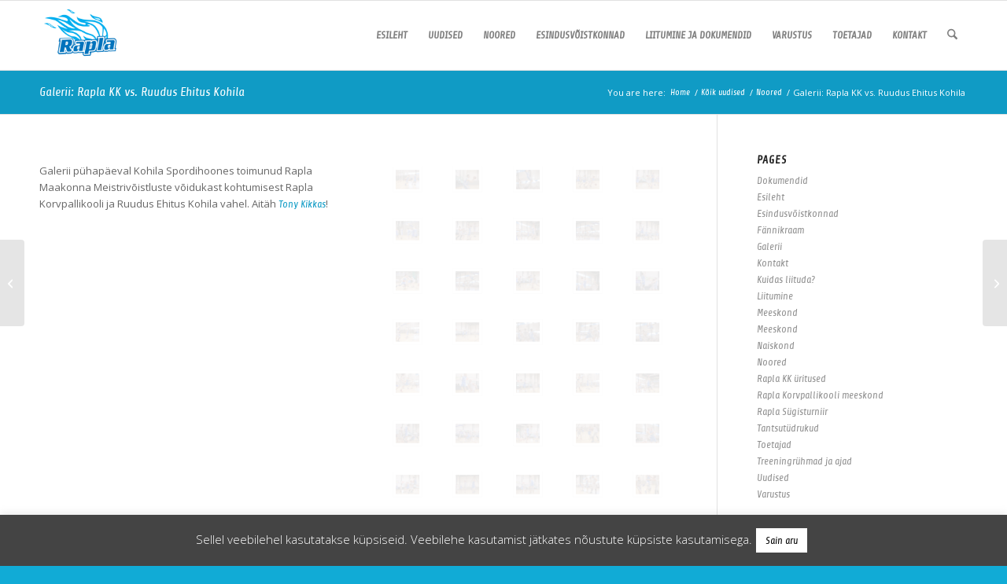

--- FILE ---
content_type: text/html; charset=UTF-8
request_url: https://www.raplakk.ee/galerii-rapla-kk-vs-ruudus-ehitus-kohila/
body_size: 25936
content:
<!DOCTYPE html>
<html lang="et" class="html_stretched responsive av-preloader-disabled  html_header_top html_logo_left html_main_nav_header html_menu_right html_slim html_header_sticky html_header_shrinking html_mobile_menu_phone html_header_searchicon html_content_align_center html_header_unstick_top_disabled html_header_stretch_disabled html_av-overlay-side html_av-overlay-side-classic html_av-submenu-noclone html_entry_id_7675 av-cookies-no-cookie-consent av-no-preview av-default-lightbox html_text_menu_active av-mobile-menu-switch-default">
<head>
<meta charset="UTF-8" />


<!-- mobile setting -->
<meta name="viewport" content="width=device-width, initial-scale=1">

<!-- Scripts/CSS and wp_head hook -->
<script type="text/javascript">
/* <![CDATA[ */
window.JetpackScriptData = {"site":{"icon":"","title":"Rapla Korvpallikool","host":"unknown","is_wpcom_platform":false}};
/* ]]> */
</script>
<meta name='robots' content='index, follow, max-image-preview:large, max-snippet:-1, max-video-preview:-1' />
	<style>img:is([sizes="auto" i], [sizes^="auto," i]) { contain-intrinsic-size: 3000px 1500px }</style>
	
<!-- Google Tag Manager for WordPress by gtm4wp.com -->
<script data-cfasync="false" data-pagespeed-no-defer>
	var gtm4wp_datalayer_name = "dataLayer";
	var dataLayer = dataLayer || [];
</script>
<!-- End Google Tag Manager for WordPress by gtm4wp.com -->
	<!-- This site is optimized with the Yoast SEO plugin v25.5 - https://yoast.com/wordpress/plugins/seo/ -->
	<title>Galerii: Rapla KK vs. Ruudus Ehitus Kohila - Rapla Korvpallikool</title>
	<link rel="canonical" href="https://www.raplakk.ee/galerii-rapla-kk-vs-ruudus-ehitus-kohila/" />
	<meta property="og:locale" content="et_EE" />
	<meta property="og:type" content="article" />
	<meta property="og:title" content="Galerii: Rapla KK vs. Ruudus Ehitus Kohila - Rapla Korvpallikool" />
	<meta property="og:url" content="https://www.raplakk.ee/galerii-rapla-kk-vs-ruudus-ehitus-kohila/" />
	<meta property="og:site_name" content="Rapla Korvpallikool" />
	<meta property="article:publisher" content="https://www.facebook.com/raplakorvpallikool" />
	<meta property="article:published_time" content="2018-05-08T06:55:26+00:00" />
	<meta property="article:modified_time" content="2018-05-18T08:31:59+00:00" />
	<meta property="og:image" content="https://www.raplakk.ee/wp-content/uploads/2018/05/0041.jpg" />
	<meta property="og:image:width" content="1224" />
	<meta property="og:image:height" content="1835" />
	<meta property="og:image:type" content="image/jpeg" />
	<meta name="author" content="RaplaKK" />
	<meta name="twitter:card" content="summary_large_image" />
	<meta name="twitter:label1" content="Written by" />
	<meta name="twitter:data1" content="RaplaKK" />
	<meta name="twitter:label2" content="Est. reading time" />
	<meta name="twitter:data2" content="1 minut" />
	<script type="application/ld+json" class="yoast-schema-graph">{"@context":"https://schema.org","@graph":[{"@type":"WebPage","@id":"https://www.raplakk.ee/galerii-rapla-kk-vs-ruudus-ehitus-kohila/","url":"https://www.raplakk.ee/galerii-rapla-kk-vs-ruudus-ehitus-kohila/","name":"Galerii: Rapla KK vs. Ruudus Ehitus Kohila - Rapla Korvpallikool","isPartOf":{"@id":"https://www.raplakk.ee/#website"},"primaryImageOfPage":{"@id":"https://www.raplakk.ee/galerii-rapla-kk-vs-ruudus-ehitus-kohila/#primaryimage"},"image":{"@id":"https://www.raplakk.ee/galerii-rapla-kk-vs-ruudus-ehitus-kohila/#primaryimage"},"thumbnailUrl":"https://www.raplakk.ee/wp-content/uploads/2018/05/0041.jpg","datePublished":"2018-05-08T06:55:26+00:00","dateModified":"2018-05-18T08:31:59+00:00","author":{"@id":"https://www.raplakk.ee/#/schema/person/1ec21624f0758ff67b7276e27c2c6c02"},"breadcrumb":{"@id":"https://www.raplakk.ee/galerii-rapla-kk-vs-ruudus-ehitus-kohila/#breadcrumb"},"inLanguage":"et","potentialAction":[{"@type":"ReadAction","target":["https://www.raplakk.ee/galerii-rapla-kk-vs-ruudus-ehitus-kohila/"]}]},{"@type":"ImageObject","inLanguage":"et","@id":"https://www.raplakk.ee/galerii-rapla-kk-vs-ruudus-ehitus-kohila/#primaryimage","url":"https://www.raplakk.ee/wp-content/uploads/2018/05/0041.jpg","contentUrl":"https://www.raplakk.ee/wp-content/uploads/2018/05/0041.jpg","width":1224,"height":1835},{"@type":"BreadcrumbList","@id":"https://www.raplakk.ee/galerii-rapla-kk-vs-ruudus-ehitus-kohila/#breadcrumb","itemListElement":[{"@type":"ListItem","position":1,"name":"Home","item":"https://www.raplakk.ee/avaleht/"},{"@type":"ListItem","position":2,"name":"Galerii: Rapla KK vs. Ruudus Ehitus Kohila"}]},{"@type":"WebSite","@id":"https://www.raplakk.ee/#website","url":"https://www.raplakk.ee/","name":"Rapla Korvpallikool","description":"Rapla korvpallikooli koduleht","potentialAction":[{"@type":"SearchAction","target":{"@type":"EntryPoint","urlTemplate":"https://www.raplakk.ee/?s={search_term_string}"},"query-input":{"@type":"PropertyValueSpecification","valueRequired":true,"valueName":"search_term_string"}}],"inLanguage":"et"},{"@type":"Person","@id":"https://www.raplakk.ee/#/schema/person/1ec21624f0758ff67b7276e27c2c6c02","name":"RaplaKK","image":{"@type":"ImageObject","inLanguage":"et","@id":"https://www.raplakk.ee/#/schema/person/image/","url":"https://secure.gravatar.com/avatar/adf141c34dab87646bbac6da70b3a53e167ade8a6cb898897ce75fe9904e77c8?s=96&d=mm&r=g","contentUrl":"https://secure.gravatar.com/avatar/adf141c34dab87646bbac6da70b3a53e167ade8a6cb898897ce75fe9904e77c8?s=96&d=mm&r=g","caption":"RaplaKK"},"url":"https://www.raplakk.ee/author/rakhar/"}]}</script>
	<!-- / Yoast SEO plugin. -->


<link rel='dns-prefetch' href='//stats.wp.com' />
<link rel="alternate" type="application/rss+xml" title="Rapla Korvpallikool &raquo; RSS" href="https://www.raplakk.ee/feed/" />
<link rel="alternate" type="application/rss+xml" title="Rapla Korvpallikool &raquo; Kommentaaride RSS" href="https://www.raplakk.ee/comments/feed/" />

<!-- google webfont font replacement -->

			<script type='text/javascript'>

				(function() {

					/*	check if webfonts are disabled by user setting via cookie - or user must opt in.	*/
					var html = document.getElementsByTagName('html')[0];
					var cookie_check = html.className.indexOf('av-cookies-needs-opt-in') >= 0 || html.className.indexOf('av-cookies-can-opt-out') >= 0;
					var allow_continue = true;
					var silent_accept_cookie = html.className.indexOf('av-cookies-user-silent-accept') >= 0;

					if( cookie_check && ! silent_accept_cookie )
					{
						if( ! document.cookie.match(/aviaCookieConsent/) || html.className.indexOf('av-cookies-session-refused') >= 0 )
						{
							allow_continue = false;
						}
						else
						{
							if( ! document.cookie.match(/aviaPrivacyRefuseCookiesHideBar/) )
							{
								allow_continue = false;
							}
							else if( ! document.cookie.match(/aviaPrivacyEssentialCookiesEnabled/) )
							{
								allow_continue = false;
							}
							else if( document.cookie.match(/aviaPrivacyGoogleWebfontsDisabled/) )
							{
								allow_continue = false;
							}
						}
					}

					if( allow_continue )
					{
						var f = document.createElement('link');

						f.type 	= 'text/css';
						f.rel 	= 'stylesheet';
						f.href 	= 'https://fonts.googleapis.com/css?family=null%7COpen+Sans:400,600&display=auto';
						f.id 	= 'avia-google-webfont';

						document.getElementsByTagName('head')[0].appendChild(f);
					}
				})();

			</script>
			<script type="text/javascript">
/* <![CDATA[ */
window._wpemojiSettings = {"baseUrl":"https:\/\/s.w.org\/images\/core\/emoji\/16.0.1\/72x72\/","ext":".png","svgUrl":"https:\/\/s.w.org\/images\/core\/emoji\/16.0.1\/svg\/","svgExt":".svg","source":{"concatemoji":"https:\/\/www.raplakk.ee\/wp-includes\/js\/wp-emoji-release.min.js?ver=6.8.3"}};
/*! This file is auto-generated */
!function(s,n){var o,i,e;function c(e){try{var t={supportTests:e,timestamp:(new Date).valueOf()};sessionStorage.setItem(o,JSON.stringify(t))}catch(e){}}function p(e,t,n){e.clearRect(0,0,e.canvas.width,e.canvas.height),e.fillText(t,0,0);var t=new Uint32Array(e.getImageData(0,0,e.canvas.width,e.canvas.height).data),a=(e.clearRect(0,0,e.canvas.width,e.canvas.height),e.fillText(n,0,0),new Uint32Array(e.getImageData(0,0,e.canvas.width,e.canvas.height).data));return t.every(function(e,t){return e===a[t]})}function u(e,t){e.clearRect(0,0,e.canvas.width,e.canvas.height),e.fillText(t,0,0);for(var n=e.getImageData(16,16,1,1),a=0;a<n.data.length;a++)if(0!==n.data[a])return!1;return!0}function f(e,t,n,a){switch(t){case"flag":return n(e,"\ud83c\udff3\ufe0f\u200d\u26a7\ufe0f","\ud83c\udff3\ufe0f\u200b\u26a7\ufe0f")?!1:!n(e,"\ud83c\udde8\ud83c\uddf6","\ud83c\udde8\u200b\ud83c\uddf6")&&!n(e,"\ud83c\udff4\udb40\udc67\udb40\udc62\udb40\udc65\udb40\udc6e\udb40\udc67\udb40\udc7f","\ud83c\udff4\u200b\udb40\udc67\u200b\udb40\udc62\u200b\udb40\udc65\u200b\udb40\udc6e\u200b\udb40\udc67\u200b\udb40\udc7f");case"emoji":return!a(e,"\ud83e\udedf")}return!1}function g(e,t,n,a){var r="undefined"!=typeof WorkerGlobalScope&&self instanceof WorkerGlobalScope?new OffscreenCanvas(300,150):s.createElement("canvas"),o=r.getContext("2d",{willReadFrequently:!0}),i=(o.textBaseline="top",o.font="600 32px Arial",{});return e.forEach(function(e){i[e]=t(o,e,n,a)}),i}function t(e){var t=s.createElement("script");t.src=e,t.defer=!0,s.head.appendChild(t)}"undefined"!=typeof Promise&&(o="wpEmojiSettingsSupports",i=["flag","emoji"],n.supports={everything:!0,everythingExceptFlag:!0},e=new Promise(function(e){s.addEventListener("DOMContentLoaded",e,{once:!0})}),new Promise(function(t){var n=function(){try{var e=JSON.parse(sessionStorage.getItem(o));if("object"==typeof e&&"number"==typeof e.timestamp&&(new Date).valueOf()<e.timestamp+604800&&"object"==typeof e.supportTests)return e.supportTests}catch(e){}return null}();if(!n){if("undefined"!=typeof Worker&&"undefined"!=typeof OffscreenCanvas&&"undefined"!=typeof URL&&URL.createObjectURL&&"undefined"!=typeof Blob)try{var e="postMessage("+g.toString()+"("+[JSON.stringify(i),f.toString(),p.toString(),u.toString()].join(",")+"));",a=new Blob([e],{type:"text/javascript"}),r=new Worker(URL.createObjectURL(a),{name:"wpTestEmojiSupports"});return void(r.onmessage=function(e){c(n=e.data),r.terminate(),t(n)})}catch(e){}c(n=g(i,f,p,u))}t(n)}).then(function(e){for(var t in e)n.supports[t]=e[t],n.supports.everything=n.supports.everything&&n.supports[t],"flag"!==t&&(n.supports.everythingExceptFlag=n.supports.everythingExceptFlag&&n.supports[t]);n.supports.everythingExceptFlag=n.supports.everythingExceptFlag&&!n.supports.flag,n.DOMReady=!1,n.readyCallback=function(){n.DOMReady=!0}}).then(function(){return e}).then(function(){var e;n.supports.everything||(n.readyCallback(),(e=n.source||{}).concatemoji?t(e.concatemoji):e.wpemoji&&e.twemoji&&(t(e.twemoji),t(e.wpemoji)))}))}((window,document),window._wpemojiSettings);
/* ]]> */
</script>
<link rel='stylesheet' id='bxslider-css-css' href='https://www.raplakk.ee/wp-content/plugins/kiwi-logo-carousel/third-party/jquery.bxslider/jquery.bxslider.css?ver=6.8.3' type='text/css' media='' />
<link rel='stylesheet' id='kiwi-logo-carousel-styles-css' href='https://www.raplakk.ee/wp-content/plugins/kiwi-logo-carousel/custom-styles.css?ver=6.8.3' type='text/css' media='' />
<link rel='stylesheet' id='twb-open-sans-css' href='https://fonts.googleapis.com/css?family=Open+Sans%3A300%2C400%2C500%2C600%2C700%2C800&#038;display=swap&#038;ver=6.8.3' type='text/css' media='all' />
<link rel='stylesheet' id='twbbwg-global-css' href='https://www.raplakk.ee/wp-content/plugins/photo-gallery/booster/assets/css/global.css?ver=1.0.0' type='text/css' media='all' />
<link rel='stylesheet' id='avia-grid-css' href='https://www.raplakk.ee/wp-content/themes/enfold/css/grid.min.css?ver=7.1.1' type='text/css' media='all' />
<link rel='stylesheet' id='avia-base-css' href='https://www.raplakk.ee/wp-content/themes/enfold/css/base.min.css?ver=7.1.1' type='text/css' media='all' />
<link rel='stylesheet' id='avia-layout-css' href='https://www.raplakk.ee/wp-content/themes/enfold/css/layout.min.css?ver=7.1.1' type='text/css' media='all' />
<link rel='stylesheet' id='avia-module-blog-css' href='https://www.raplakk.ee/wp-content/themes/enfold/config-templatebuilder/avia-shortcodes/blog/blog.min.css?ver=7.1.1' type='text/css' media='all' />
<link rel='stylesheet' id='avia-module-postslider-css' href='https://www.raplakk.ee/wp-content/themes/enfold/config-templatebuilder/avia-shortcodes/postslider/postslider.min.css?ver=7.1.1' type='text/css' media='all' />
<link rel='stylesheet' id='avia-module-button-css' href='https://www.raplakk.ee/wp-content/themes/enfold/config-templatebuilder/avia-shortcodes/buttons/buttons.min.css?ver=7.1.1' type='text/css' media='all' />
<link rel='stylesheet' id='avia-module-button-fullwidth-css' href='https://www.raplakk.ee/wp-content/themes/enfold/config-templatebuilder/avia-shortcodes/buttons_fullwidth/buttons_fullwidth.min.css?ver=7.1.1' type='text/css' media='all' />
<link rel='stylesheet' id='avia-module-comments-css' href='https://www.raplakk.ee/wp-content/themes/enfold/config-templatebuilder/avia-shortcodes/comments/comments.min.css?ver=7.1.1' type='text/css' media='all' />
<link rel='stylesheet' id='avia-module-contact-css' href='https://www.raplakk.ee/wp-content/themes/enfold/config-templatebuilder/avia-shortcodes/contact/contact.min.css?ver=7.1.1' type='text/css' media='all' />
<link rel='stylesheet' id='avia-module-countdown-css' href='https://www.raplakk.ee/wp-content/themes/enfold/config-templatebuilder/avia-shortcodes/countdown/countdown.min.css?ver=7.1.1' type='text/css' media='all' />
<link rel='stylesheet' id='avia-module-slideshow-css' href='https://www.raplakk.ee/wp-content/themes/enfold/config-templatebuilder/avia-shortcodes/slideshow/slideshow.min.css?ver=7.1.1' type='text/css' media='all' />
<link rel='stylesheet' id='avia-module-gallery-css' href='https://www.raplakk.ee/wp-content/themes/enfold/config-templatebuilder/avia-shortcodes/gallery/gallery.min.css?ver=7.1.1' type='text/css' media='all' />
<link rel='stylesheet' id='avia-module-gallery-hor-css' href='https://www.raplakk.ee/wp-content/themes/enfold/config-templatebuilder/avia-shortcodes/gallery_horizontal/gallery_horizontal.min.css?ver=7.1.1' type='text/css' media='all' />
<link rel='stylesheet' id='avia-module-gridrow-css' href='https://www.raplakk.ee/wp-content/themes/enfold/config-templatebuilder/avia-shortcodes/grid_row/grid_row.min.css?ver=7.1.1' type='text/css' media='all' />
<link rel='stylesheet' id='avia-module-heading-css' href='https://www.raplakk.ee/wp-content/themes/enfold/config-templatebuilder/avia-shortcodes/heading/heading.min.css?ver=7.1.1' type='text/css' media='all' />
<link rel='stylesheet' id='avia-module-hr-css' href='https://www.raplakk.ee/wp-content/themes/enfold/config-templatebuilder/avia-shortcodes/hr/hr.min.css?ver=7.1.1' type='text/css' media='all' />
<link rel='stylesheet' id='avia-module-icon-css' href='https://www.raplakk.ee/wp-content/themes/enfold/config-templatebuilder/avia-shortcodes/icon/icon.min.css?ver=7.1.1' type='text/css' media='all' />
<link rel='stylesheet' id='avia-module-iconbox-css' href='https://www.raplakk.ee/wp-content/themes/enfold/config-templatebuilder/avia-shortcodes/iconbox/iconbox.min.css?ver=7.1.1' type='text/css' media='all' />
<link rel='stylesheet' id='avia-module-iconlist-css' href='https://www.raplakk.ee/wp-content/themes/enfold/config-templatebuilder/avia-shortcodes/iconlist/iconlist.min.css?ver=7.1.1' type='text/css' media='all' />
<link rel='stylesheet' id='avia-module-image-css' href='https://www.raplakk.ee/wp-content/themes/enfold/config-templatebuilder/avia-shortcodes/image/image.min.css?ver=7.1.1' type='text/css' media='all' />
<link rel='stylesheet' id='avia-module-hotspot-css' href='https://www.raplakk.ee/wp-content/themes/enfold/config-templatebuilder/avia-shortcodes/image_hotspots/image_hotspots.min.css?ver=7.1.1' type='text/css' media='all' />
<link rel='stylesheet' id='avia-module-slideshow-contentpartner-css' href='https://www.raplakk.ee/wp-content/themes/enfold/config-templatebuilder/avia-shortcodes/contentslider/contentslider.min.css?ver=7.1.1' type='text/css' media='all' />
<link rel='stylesheet' id='avia-module-masonry-css' href='https://www.raplakk.ee/wp-content/themes/enfold/config-templatebuilder/avia-shortcodes/masonry_entries/masonry_entries.min.css?ver=7.1.1' type='text/css' media='all' />
<link rel='stylesheet' id='avia-siteloader-css' href='https://www.raplakk.ee/wp-content/themes/enfold/css/avia-snippet-site-preloader.min.css?ver=7.1.1' type='text/css' media='all' />
<link rel='stylesheet' id='avia-module-slideshow-fullsize-css' href='https://www.raplakk.ee/wp-content/themes/enfold/config-templatebuilder/avia-shortcodes/slideshow_fullsize/slideshow_fullsize.min.css?ver=7.1.1' type='text/css' media='all' />
<link rel='stylesheet' id='avia-module-social-css' href='https://www.raplakk.ee/wp-content/themes/enfold/config-templatebuilder/avia-shortcodes/social_share/social_share.min.css?ver=7.1.1' type='text/css' media='all' />
<link rel='stylesheet' id='avia-module-tabsection-css' href='https://www.raplakk.ee/wp-content/themes/enfold/config-templatebuilder/avia-shortcodes/tab_section/tab_section.min.css?ver=7.1.1' type='text/css' media='all' />
<link rel='stylesheet' id='avia-module-table-css' href='https://www.raplakk.ee/wp-content/themes/enfold/config-templatebuilder/avia-shortcodes/table/table.min.css?ver=7.1.1' type='text/css' media='all' />
<link rel='stylesheet' id='avia-module-tabs-css' href='https://www.raplakk.ee/wp-content/themes/enfold/config-templatebuilder/avia-shortcodes/tabs/tabs.min.css?ver=7.1.1' type='text/css' media='all' />
<link rel='stylesheet' id='avia-module-team-css' href='https://www.raplakk.ee/wp-content/themes/enfold/config-templatebuilder/avia-shortcodes/team/team.min.css?ver=7.1.1' type='text/css' media='all' />
<link rel='stylesheet' id='avia-module-toggles-css' href='https://www.raplakk.ee/wp-content/themes/enfold/config-templatebuilder/avia-shortcodes/toggles/toggles.min.css?ver=7.1.1' type='text/css' media='all' />
<link rel='stylesheet' id='avia-module-video-css' href='https://www.raplakk.ee/wp-content/themes/enfold/config-templatebuilder/avia-shortcodes/video/video.min.css?ver=7.1.1' type='text/css' media='all' />
<link rel='stylesheet' id='sbi_styles-css' href='https://www.raplakk.ee/wp-content/plugins/instagram-feed/css/sbi-styles.min.css?ver=6.9.1' type='text/css' media='all' />
<style id='wp-emoji-styles-inline-css' type='text/css'>

	img.wp-smiley, img.emoji {
		display: inline !important;
		border: none !important;
		box-shadow: none !important;
		height: 1em !important;
		width: 1em !important;
		margin: 0 0.07em !important;
		vertical-align: -0.1em !important;
		background: none !important;
		padding: 0 !important;
	}
</style>
<link rel='stylesheet' id='wp-block-library-css' href='https://www.raplakk.ee/wp-includes/css/dist/block-library/style.min.css?ver=6.8.3' type='text/css' media='all' />
<style id='jetpack-sharing-buttons-style-inline-css' type='text/css'>
.jetpack-sharing-buttons__services-list{display:flex;flex-direction:row;flex-wrap:wrap;gap:0;list-style-type:none;margin:5px;padding:0}.jetpack-sharing-buttons__services-list.has-small-icon-size{font-size:12px}.jetpack-sharing-buttons__services-list.has-normal-icon-size{font-size:16px}.jetpack-sharing-buttons__services-list.has-large-icon-size{font-size:24px}.jetpack-sharing-buttons__services-list.has-huge-icon-size{font-size:36px}@media print{.jetpack-sharing-buttons__services-list{display:none!important}}.editor-styles-wrapper .wp-block-jetpack-sharing-buttons{gap:0;padding-inline-start:0}ul.jetpack-sharing-buttons__services-list.has-background{padding:1.25em 2.375em}
</style>
<style id='global-styles-inline-css' type='text/css'>
:root{--wp--preset--aspect-ratio--square: 1;--wp--preset--aspect-ratio--4-3: 4/3;--wp--preset--aspect-ratio--3-4: 3/4;--wp--preset--aspect-ratio--3-2: 3/2;--wp--preset--aspect-ratio--2-3: 2/3;--wp--preset--aspect-ratio--16-9: 16/9;--wp--preset--aspect-ratio--9-16: 9/16;--wp--preset--color--black: #000000;--wp--preset--color--cyan-bluish-gray: #abb8c3;--wp--preset--color--white: #ffffff;--wp--preset--color--pale-pink: #f78da7;--wp--preset--color--vivid-red: #cf2e2e;--wp--preset--color--luminous-vivid-orange: #ff6900;--wp--preset--color--luminous-vivid-amber: #fcb900;--wp--preset--color--light-green-cyan: #7bdcb5;--wp--preset--color--vivid-green-cyan: #00d084;--wp--preset--color--pale-cyan-blue: #8ed1fc;--wp--preset--color--vivid-cyan-blue: #0693e3;--wp--preset--color--vivid-purple: #9b51e0;--wp--preset--color--metallic-red: #b02b2c;--wp--preset--color--maximum-yellow-red: #edae44;--wp--preset--color--yellow-sun: #eeee22;--wp--preset--color--palm-leaf: #83a846;--wp--preset--color--aero: #7bb0e7;--wp--preset--color--old-lavender: #745f7e;--wp--preset--color--steel-teal: #5f8789;--wp--preset--color--raspberry-pink: #d65799;--wp--preset--color--medium-turquoise: #4ecac2;--wp--preset--gradient--vivid-cyan-blue-to-vivid-purple: linear-gradient(135deg,rgba(6,147,227,1) 0%,rgb(155,81,224) 100%);--wp--preset--gradient--light-green-cyan-to-vivid-green-cyan: linear-gradient(135deg,rgb(122,220,180) 0%,rgb(0,208,130) 100%);--wp--preset--gradient--luminous-vivid-amber-to-luminous-vivid-orange: linear-gradient(135deg,rgba(252,185,0,1) 0%,rgba(255,105,0,1) 100%);--wp--preset--gradient--luminous-vivid-orange-to-vivid-red: linear-gradient(135deg,rgba(255,105,0,1) 0%,rgb(207,46,46) 100%);--wp--preset--gradient--very-light-gray-to-cyan-bluish-gray: linear-gradient(135deg,rgb(238,238,238) 0%,rgb(169,184,195) 100%);--wp--preset--gradient--cool-to-warm-spectrum: linear-gradient(135deg,rgb(74,234,220) 0%,rgb(151,120,209) 20%,rgb(207,42,186) 40%,rgb(238,44,130) 60%,rgb(251,105,98) 80%,rgb(254,248,76) 100%);--wp--preset--gradient--blush-light-purple: linear-gradient(135deg,rgb(255,206,236) 0%,rgb(152,150,240) 100%);--wp--preset--gradient--blush-bordeaux: linear-gradient(135deg,rgb(254,205,165) 0%,rgb(254,45,45) 50%,rgb(107,0,62) 100%);--wp--preset--gradient--luminous-dusk: linear-gradient(135deg,rgb(255,203,112) 0%,rgb(199,81,192) 50%,rgb(65,88,208) 100%);--wp--preset--gradient--pale-ocean: linear-gradient(135deg,rgb(255,245,203) 0%,rgb(182,227,212) 50%,rgb(51,167,181) 100%);--wp--preset--gradient--electric-grass: linear-gradient(135deg,rgb(202,248,128) 0%,rgb(113,206,126) 100%);--wp--preset--gradient--midnight: linear-gradient(135deg,rgb(2,3,129) 0%,rgb(40,116,252) 100%);--wp--preset--font-size--small: 1rem;--wp--preset--font-size--medium: 1.125rem;--wp--preset--font-size--large: 1.75rem;--wp--preset--font-size--x-large: clamp(1.75rem, 3vw, 2.25rem);--wp--preset--spacing--20: 0.44rem;--wp--preset--spacing--30: 0.67rem;--wp--preset--spacing--40: 1rem;--wp--preset--spacing--50: 1.5rem;--wp--preset--spacing--60: 2.25rem;--wp--preset--spacing--70: 3.38rem;--wp--preset--spacing--80: 5.06rem;--wp--preset--shadow--natural: 6px 6px 9px rgba(0, 0, 0, 0.2);--wp--preset--shadow--deep: 12px 12px 50px rgba(0, 0, 0, 0.4);--wp--preset--shadow--sharp: 6px 6px 0px rgba(0, 0, 0, 0.2);--wp--preset--shadow--outlined: 6px 6px 0px -3px rgba(255, 255, 255, 1), 6px 6px rgba(0, 0, 0, 1);--wp--preset--shadow--crisp: 6px 6px 0px rgba(0, 0, 0, 1);}:root { --wp--style--global--content-size: 800px;--wp--style--global--wide-size: 1130px; }:where(body) { margin: 0; }.wp-site-blocks > .alignleft { float: left; margin-right: 2em; }.wp-site-blocks > .alignright { float: right; margin-left: 2em; }.wp-site-blocks > .aligncenter { justify-content: center; margin-left: auto; margin-right: auto; }:where(.is-layout-flex){gap: 0.5em;}:where(.is-layout-grid){gap: 0.5em;}.is-layout-flow > .alignleft{float: left;margin-inline-start: 0;margin-inline-end: 2em;}.is-layout-flow > .alignright{float: right;margin-inline-start: 2em;margin-inline-end: 0;}.is-layout-flow > .aligncenter{margin-left: auto !important;margin-right: auto !important;}.is-layout-constrained > .alignleft{float: left;margin-inline-start: 0;margin-inline-end: 2em;}.is-layout-constrained > .alignright{float: right;margin-inline-start: 2em;margin-inline-end: 0;}.is-layout-constrained > .aligncenter{margin-left: auto !important;margin-right: auto !important;}.is-layout-constrained > :where(:not(.alignleft):not(.alignright):not(.alignfull)){max-width: var(--wp--style--global--content-size);margin-left: auto !important;margin-right: auto !important;}.is-layout-constrained > .alignwide{max-width: var(--wp--style--global--wide-size);}body .is-layout-flex{display: flex;}.is-layout-flex{flex-wrap: wrap;align-items: center;}.is-layout-flex > :is(*, div){margin: 0;}body .is-layout-grid{display: grid;}.is-layout-grid > :is(*, div){margin: 0;}body{padding-top: 0px;padding-right: 0px;padding-bottom: 0px;padding-left: 0px;}a:where(:not(.wp-element-button)){text-decoration: underline;}:root :where(.wp-element-button, .wp-block-button__link){background-color: #32373c;border-width: 0;color: #fff;font-family: inherit;font-size: inherit;line-height: inherit;padding: calc(0.667em + 2px) calc(1.333em + 2px);text-decoration: none;}.has-black-color{color: var(--wp--preset--color--black) !important;}.has-cyan-bluish-gray-color{color: var(--wp--preset--color--cyan-bluish-gray) !important;}.has-white-color{color: var(--wp--preset--color--white) !important;}.has-pale-pink-color{color: var(--wp--preset--color--pale-pink) !important;}.has-vivid-red-color{color: var(--wp--preset--color--vivid-red) !important;}.has-luminous-vivid-orange-color{color: var(--wp--preset--color--luminous-vivid-orange) !important;}.has-luminous-vivid-amber-color{color: var(--wp--preset--color--luminous-vivid-amber) !important;}.has-light-green-cyan-color{color: var(--wp--preset--color--light-green-cyan) !important;}.has-vivid-green-cyan-color{color: var(--wp--preset--color--vivid-green-cyan) !important;}.has-pale-cyan-blue-color{color: var(--wp--preset--color--pale-cyan-blue) !important;}.has-vivid-cyan-blue-color{color: var(--wp--preset--color--vivid-cyan-blue) !important;}.has-vivid-purple-color{color: var(--wp--preset--color--vivid-purple) !important;}.has-metallic-red-color{color: var(--wp--preset--color--metallic-red) !important;}.has-maximum-yellow-red-color{color: var(--wp--preset--color--maximum-yellow-red) !important;}.has-yellow-sun-color{color: var(--wp--preset--color--yellow-sun) !important;}.has-palm-leaf-color{color: var(--wp--preset--color--palm-leaf) !important;}.has-aero-color{color: var(--wp--preset--color--aero) !important;}.has-old-lavender-color{color: var(--wp--preset--color--old-lavender) !important;}.has-steel-teal-color{color: var(--wp--preset--color--steel-teal) !important;}.has-raspberry-pink-color{color: var(--wp--preset--color--raspberry-pink) !important;}.has-medium-turquoise-color{color: var(--wp--preset--color--medium-turquoise) !important;}.has-black-background-color{background-color: var(--wp--preset--color--black) !important;}.has-cyan-bluish-gray-background-color{background-color: var(--wp--preset--color--cyan-bluish-gray) !important;}.has-white-background-color{background-color: var(--wp--preset--color--white) !important;}.has-pale-pink-background-color{background-color: var(--wp--preset--color--pale-pink) !important;}.has-vivid-red-background-color{background-color: var(--wp--preset--color--vivid-red) !important;}.has-luminous-vivid-orange-background-color{background-color: var(--wp--preset--color--luminous-vivid-orange) !important;}.has-luminous-vivid-amber-background-color{background-color: var(--wp--preset--color--luminous-vivid-amber) !important;}.has-light-green-cyan-background-color{background-color: var(--wp--preset--color--light-green-cyan) !important;}.has-vivid-green-cyan-background-color{background-color: var(--wp--preset--color--vivid-green-cyan) !important;}.has-pale-cyan-blue-background-color{background-color: var(--wp--preset--color--pale-cyan-blue) !important;}.has-vivid-cyan-blue-background-color{background-color: var(--wp--preset--color--vivid-cyan-blue) !important;}.has-vivid-purple-background-color{background-color: var(--wp--preset--color--vivid-purple) !important;}.has-metallic-red-background-color{background-color: var(--wp--preset--color--metallic-red) !important;}.has-maximum-yellow-red-background-color{background-color: var(--wp--preset--color--maximum-yellow-red) !important;}.has-yellow-sun-background-color{background-color: var(--wp--preset--color--yellow-sun) !important;}.has-palm-leaf-background-color{background-color: var(--wp--preset--color--palm-leaf) !important;}.has-aero-background-color{background-color: var(--wp--preset--color--aero) !important;}.has-old-lavender-background-color{background-color: var(--wp--preset--color--old-lavender) !important;}.has-steel-teal-background-color{background-color: var(--wp--preset--color--steel-teal) !important;}.has-raspberry-pink-background-color{background-color: var(--wp--preset--color--raspberry-pink) !important;}.has-medium-turquoise-background-color{background-color: var(--wp--preset--color--medium-turquoise) !important;}.has-black-border-color{border-color: var(--wp--preset--color--black) !important;}.has-cyan-bluish-gray-border-color{border-color: var(--wp--preset--color--cyan-bluish-gray) !important;}.has-white-border-color{border-color: var(--wp--preset--color--white) !important;}.has-pale-pink-border-color{border-color: var(--wp--preset--color--pale-pink) !important;}.has-vivid-red-border-color{border-color: var(--wp--preset--color--vivid-red) !important;}.has-luminous-vivid-orange-border-color{border-color: var(--wp--preset--color--luminous-vivid-orange) !important;}.has-luminous-vivid-amber-border-color{border-color: var(--wp--preset--color--luminous-vivid-amber) !important;}.has-light-green-cyan-border-color{border-color: var(--wp--preset--color--light-green-cyan) !important;}.has-vivid-green-cyan-border-color{border-color: var(--wp--preset--color--vivid-green-cyan) !important;}.has-pale-cyan-blue-border-color{border-color: var(--wp--preset--color--pale-cyan-blue) !important;}.has-vivid-cyan-blue-border-color{border-color: var(--wp--preset--color--vivid-cyan-blue) !important;}.has-vivid-purple-border-color{border-color: var(--wp--preset--color--vivid-purple) !important;}.has-metallic-red-border-color{border-color: var(--wp--preset--color--metallic-red) !important;}.has-maximum-yellow-red-border-color{border-color: var(--wp--preset--color--maximum-yellow-red) !important;}.has-yellow-sun-border-color{border-color: var(--wp--preset--color--yellow-sun) !important;}.has-palm-leaf-border-color{border-color: var(--wp--preset--color--palm-leaf) !important;}.has-aero-border-color{border-color: var(--wp--preset--color--aero) !important;}.has-old-lavender-border-color{border-color: var(--wp--preset--color--old-lavender) !important;}.has-steel-teal-border-color{border-color: var(--wp--preset--color--steel-teal) !important;}.has-raspberry-pink-border-color{border-color: var(--wp--preset--color--raspberry-pink) !important;}.has-medium-turquoise-border-color{border-color: var(--wp--preset--color--medium-turquoise) !important;}.has-vivid-cyan-blue-to-vivid-purple-gradient-background{background: var(--wp--preset--gradient--vivid-cyan-blue-to-vivid-purple) !important;}.has-light-green-cyan-to-vivid-green-cyan-gradient-background{background: var(--wp--preset--gradient--light-green-cyan-to-vivid-green-cyan) !important;}.has-luminous-vivid-amber-to-luminous-vivid-orange-gradient-background{background: var(--wp--preset--gradient--luminous-vivid-amber-to-luminous-vivid-orange) !important;}.has-luminous-vivid-orange-to-vivid-red-gradient-background{background: var(--wp--preset--gradient--luminous-vivid-orange-to-vivid-red) !important;}.has-very-light-gray-to-cyan-bluish-gray-gradient-background{background: var(--wp--preset--gradient--very-light-gray-to-cyan-bluish-gray) !important;}.has-cool-to-warm-spectrum-gradient-background{background: var(--wp--preset--gradient--cool-to-warm-spectrum) !important;}.has-blush-light-purple-gradient-background{background: var(--wp--preset--gradient--blush-light-purple) !important;}.has-blush-bordeaux-gradient-background{background: var(--wp--preset--gradient--blush-bordeaux) !important;}.has-luminous-dusk-gradient-background{background: var(--wp--preset--gradient--luminous-dusk) !important;}.has-pale-ocean-gradient-background{background: var(--wp--preset--gradient--pale-ocean) !important;}.has-electric-grass-gradient-background{background: var(--wp--preset--gradient--electric-grass) !important;}.has-midnight-gradient-background{background: var(--wp--preset--gradient--midnight) !important;}.has-small-font-size{font-size: var(--wp--preset--font-size--small) !important;}.has-medium-font-size{font-size: var(--wp--preset--font-size--medium) !important;}.has-large-font-size{font-size: var(--wp--preset--font-size--large) !important;}.has-x-large-font-size{font-size: var(--wp--preset--font-size--x-large) !important;}
:where(.wp-block-post-template.is-layout-flex){gap: 1.25em;}:where(.wp-block-post-template.is-layout-grid){gap: 1.25em;}
:where(.wp-block-columns.is-layout-flex){gap: 2em;}:where(.wp-block-columns.is-layout-grid){gap: 2em;}
:root :where(.wp-block-pullquote){font-size: 1.5em;line-height: 1.6;}
</style>
<link rel='stylesheet' id='cookie-law-info-css' href='https://www.raplakk.ee/wp-content/plugins/cookie-law-info/legacy/public/css/cookie-law-info-public.css?ver=3.3.1' type='text/css' media='all' />
<link rel='stylesheet' id='cookie-law-info-gdpr-css' href='https://www.raplakk.ee/wp-content/plugins/cookie-law-info/legacy/public/css/cookie-law-info-gdpr.css?ver=3.3.1' type='text/css' media='all' />
<link rel='stylesheet' id='bwg_fonts-css' href='https://www.raplakk.ee/wp-content/plugins/photo-gallery/css/bwg-fonts/fonts.css?ver=0.0.1' type='text/css' media='all' />
<link rel='stylesheet' id='sumoselect-css' href='https://www.raplakk.ee/wp-content/plugins/photo-gallery/css/sumoselect.min.css?ver=3.4.6' type='text/css' media='all' />
<link rel='stylesheet' id='mCustomScrollbar-css' href='https://www.raplakk.ee/wp-content/plugins/photo-gallery/css/jquery.mCustomScrollbar.min.css?ver=3.1.5' type='text/css' media='all' />
<link rel='stylesheet' id='bwg_frontend-css' href='https://www.raplakk.ee/wp-content/plugins/photo-gallery/css/styles.min.css?ver=1.8.35' type='text/css' media='all' />
<link rel='stylesheet' id='avia-scs-css' href='https://www.raplakk.ee/wp-content/themes/enfold/css/shortcodes.min.css?ver=7.1.1' type='text/css' media='all' />
<link rel='stylesheet' id='avia-fold-unfold-css' href='https://www.raplakk.ee/wp-content/themes/enfold/css/avia-snippet-fold-unfold.min.css?ver=7.1.1' type='text/css' media='all' />
<link rel='stylesheet' id='avia-popup-css-css' href='https://www.raplakk.ee/wp-content/themes/enfold/js/aviapopup/magnific-popup.min.css?ver=7.1.1' type='text/css' media='screen' />
<link rel='stylesheet' id='avia-lightbox-css' href='https://www.raplakk.ee/wp-content/themes/enfold/css/avia-snippet-lightbox.min.css?ver=7.1.1' type='text/css' media='screen' />
<link rel='stylesheet' id='avia-widget-css-css' href='https://www.raplakk.ee/wp-content/themes/enfold/css/avia-snippet-widget.min.css?ver=7.1.1' type='text/css' media='screen' />
<link rel='stylesheet' id='avia-dynamic-css' href='https://www.raplakk.ee/wp-content/uploads/dynamic_avia/rapla_kk.css?ver=693691bf6537d' type='text/css' media='all' />
<link rel='stylesheet' id='avia-custom-css' href='https://www.raplakk.ee/wp-content/themes/enfold/css/custom.css?ver=7.1.1' type='text/css' media='all' />
<link rel='stylesheet' id='avia-style-css' href='https://www.raplakk.ee/wp-content/themes/raplakk/style.css?ver=7.1.1' type='text/css' media='all' />
<link rel='stylesheet' id='avia-single-post-7675-css' href='https://www.raplakk.ee/wp-content/uploads/dynamic_avia/avia_posts_css/post-7675.css?ver=ver-1765236076' type='text/css' media='all' />
<script type="text/javascript" src="https://www.raplakk.ee/wp-includes/js/jquery/jquery.min.js?ver=3.7.1" id="jquery-core-js"></script>
<script type="text/javascript" src="https://www.raplakk.ee/wp-includes/js/jquery/jquery-migrate.min.js?ver=3.4.1" id="jquery-migrate-js"></script>
<script type="text/javascript" src="https://www.raplakk.ee/wp-content/plugins/photo-gallery/booster/assets/js/circle-progress.js?ver=1.2.2" id="twbbwg-circle-js"></script>
<script type="text/javascript" id="twbbwg-global-js-extra">
/* <![CDATA[ */
var twb = {"nonce":"649d6ceaf1","ajax_url":"https:\/\/www.raplakk.ee\/wp-admin\/admin-ajax.php","plugin_url":"https:\/\/www.raplakk.ee\/wp-content\/plugins\/photo-gallery\/booster","href":"https:\/\/www.raplakk.ee\/wp-admin\/admin.php?page=twbbwg_photo-gallery"};
var twb = {"nonce":"649d6ceaf1","ajax_url":"https:\/\/www.raplakk.ee\/wp-admin\/admin-ajax.php","plugin_url":"https:\/\/www.raplakk.ee\/wp-content\/plugins\/photo-gallery\/booster","href":"https:\/\/www.raplakk.ee\/wp-admin\/admin.php?page=twbbwg_photo-gallery"};
/* ]]> */
</script>
<script type="text/javascript" src="https://www.raplakk.ee/wp-content/plugins/photo-gallery/booster/assets/js/global.js?ver=1.0.0" id="twbbwg-global-js"></script>
<script type="text/javascript" id="cookie-law-info-js-extra">
/* <![CDATA[ */
var Cli_Data = {"nn_cookie_ids":[],"cookielist":[],"non_necessary_cookies":[],"ccpaEnabled":"","ccpaRegionBased":"","ccpaBarEnabled":"","strictlyEnabled":["necessary","obligatoire"],"ccpaType":"gdpr","js_blocking":"","custom_integration":"","triggerDomRefresh":"","secure_cookies":""};
var cli_cookiebar_settings = {"animate_speed_hide":"500","animate_speed_show":"500","background":"#444444","border":"#b1a6a6c2","border_on":"","button_1_button_colour":"#ffffff","button_1_button_hover":"#cccccc","button_1_link_colour":"#000000","button_1_as_button":"1","button_1_new_win":"","button_2_button_colour":"#333","button_2_button_hover":"#292929","button_2_link_colour":"#444","button_2_as_button":"","button_2_hidebar":"","button_3_button_colour":"#000","button_3_button_hover":"#000000","button_3_link_colour":"#fff","button_3_as_button":"1","button_3_new_win":"","button_4_button_colour":"#000","button_4_button_hover":"#000000","button_4_link_colour":"#fff","button_4_as_button":"1","button_7_button_colour":"#61a229","button_7_button_hover":"#4e8221","button_7_link_colour":"#fff","button_7_as_button":"1","button_7_new_win":"","font_family":"inherit","header_fix":"","notify_animate_hide":"1","notify_animate_show":"","notify_div_id":"#cookie-law-info-bar","notify_position_horizontal":"right","notify_position_vertical":"bottom","scroll_close":"","scroll_close_reload":"","accept_close_reload":"","reject_close_reload":"","showagain_tab":"","showagain_background":"#fff","showagain_border":"#000","showagain_div_id":"#cookie-law-info-again","showagain_x_position":"100px","text":"#ffffff","show_once_yn":"","show_once":"10000","logging_on":"","as_popup":"","popup_overlay":"1","bar_heading_text":"","cookie_bar_as":"banner","popup_showagain_position":"bottom-right","widget_position":"left"};
var log_object = {"ajax_url":"https:\/\/www.raplakk.ee\/wp-admin\/admin-ajax.php"};
/* ]]> */
</script>
<script type="text/javascript" src="https://www.raplakk.ee/wp-content/plugins/cookie-law-info/legacy/public/js/cookie-law-info-public.js?ver=3.3.1" id="cookie-law-info-js"></script>
<script type="text/javascript" src="https://www.raplakk.ee/wp-content/plugins/photo-gallery/js/jquery.sumoselect.min.js?ver=3.4.6" id="sumoselect-js"></script>
<script type="text/javascript" src="https://www.raplakk.ee/wp-content/plugins/photo-gallery/js/tocca.min.js?ver=2.0.9" id="bwg_mobile-js"></script>
<script type="text/javascript" src="https://www.raplakk.ee/wp-content/plugins/photo-gallery/js/jquery.mCustomScrollbar.concat.min.js?ver=3.1.5" id="mCustomScrollbar-js"></script>
<script type="text/javascript" src="https://www.raplakk.ee/wp-content/plugins/photo-gallery/js/jquery.fullscreen.min.js?ver=0.6.0" id="jquery-fullscreen-js"></script>
<script type="text/javascript" id="bwg_frontend-js-extra">
/* <![CDATA[ */
var bwg_objectsL10n = {"bwg_field_required":"field is required.","bwg_mail_validation":"This is not a valid email address.","bwg_search_result":"There are no images matching your search.","bwg_select_tag":"Select Tag","bwg_order_by":"Order By","bwg_search":"Search","bwg_show_ecommerce":"Show Ecommerce","bwg_hide_ecommerce":"Hide Ecommerce","bwg_show_comments":"Show Comments","bwg_hide_comments":"Hide Comments","bwg_restore":"Restore","bwg_maximize":"Maximize","bwg_fullscreen":"Fullscreen","bwg_exit_fullscreen":"Exit Fullscreen","bwg_search_tag":"SEARCH...","bwg_tag_no_match":"No tags found","bwg_all_tags_selected":"All tags selected","bwg_tags_selected":"tags selected","play":"Play","pause":"Pause","is_pro":"","bwg_play":"Play","bwg_pause":"Pause","bwg_hide_info":"Hide info","bwg_show_info":"Show info","bwg_hide_rating":"Hide rating","bwg_show_rating":"Show rating","ok":"Ok","cancel":"Cancel","select_all":"Select all","lazy_load":"0","lazy_loader":"https:\/\/www.raplakk.ee\/wp-content\/plugins\/photo-gallery\/images\/ajax_loader.png","front_ajax":"0","bwg_tag_see_all":"see all tags","bwg_tag_see_less":"see less tags"};
/* ]]> */
</script>
<script type="text/javascript" src="https://www.raplakk.ee/wp-content/plugins/photo-gallery/js/scripts.min.js?ver=1.8.35" id="bwg_frontend-js"></script>
<script type="text/javascript" src="https://www.raplakk.ee/wp-content/themes/enfold/js/avia-js.min.js?ver=7.1.1" id="avia-js-js"></script>
<script type="text/javascript" src="https://www.raplakk.ee/wp-content/themes/enfold/js/avia-compat.min.js?ver=7.1.1" id="avia-compat-js"></script>
<link rel="https://api.w.org/" href="https://www.raplakk.ee/wp-json/" /><link rel="alternate" title="JSON" type="application/json" href="https://www.raplakk.ee/wp-json/wp/v2/posts/7675" /><link rel="EditURI" type="application/rsd+xml" title="RSD" href="https://www.raplakk.ee/xmlrpc.php?rsd" />
<meta name="generator" content="WordPress 6.8.3" />
<link rel='shortlink' href='https://www.raplakk.ee/?p=7675' />
<link rel="alternate" title="oEmbed (JSON)" type="application/json+oembed" href="https://www.raplakk.ee/wp-json/oembed/1.0/embed?url=https%3A%2F%2Fwww.raplakk.ee%2Fgalerii-rapla-kk-vs-ruudus-ehitus-kohila%2F" />
<link rel="alternate" title="oEmbed (XML)" type="text/xml+oembed" href="https://www.raplakk.ee/wp-json/oembed/1.0/embed?url=https%3A%2F%2Fwww.raplakk.ee%2Fgalerii-rapla-kk-vs-ruudus-ehitus-kohila%2F&#038;format=xml" />
	<style>img#wpstats{display:none}</style>
		
<!-- Google Tag Manager for WordPress by gtm4wp.com -->
<!-- GTM Container placement set to automatic -->
<script data-cfasync="false" data-pagespeed-no-defer type="text/javascript">
	var dataLayer_content = {"pagePostType":"post","pagePostType2":"single-post","pageCategory":["noored"],"pagePostAuthor":"RaplaKK"};
	dataLayer.push( dataLayer_content );
</script>
<script data-cfasync="false" data-pagespeed-no-defer type="text/javascript">
(function(w,d,s,l,i){w[l]=w[l]||[];w[l].push({'gtm.start':
new Date().getTime(),event:'gtm.js'});var f=d.getElementsByTagName(s)[0],
j=d.createElement(s),dl=l!='dataLayer'?'&l='+l:'';j.async=true;j.src=
'//www.googletagmanager.com/gtm.js?id='+i+dl;f.parentNode.insertBefore(j,f);
})(window,document,'script','dataLayer','GTM-W26LPM6');
</script>
<!-- End Google Tag Manager for WordPress by gtm4wp.com -->
<link rel="icon" href="https://www.raplakk.ee/wp-content/uploads/2025/11/RaplaKK_logo2025-300x252.png" type="image/png">
<!--[if lt IE 9]><script src="https://www.raplakk.ee/wp-content/themes/enfold/js/html5shiv.js"></script><![endif]--><link rel="profile" href="https://gmpg.org/xfn/11" />
<link rel="alternate" type="application/rss+xml" title="Rapla Korvpallikool RSS2 Feed" href="https://www.raplakk.ee/feed/" />
<link rel="pingback" href="https://www.raplakk.ee/xmlrpc.php" />
<style type="text/css">
		@font-face {font-family: 'entypo-fontello-enfold'; font-weight: normal; font-style: normal; font-display: auto;
		src: url('https://www.raplakk.ee/wp-content/themes/enfold/config-templatebuilder/avia-template-builder/assets/fonts/entypo-fontello-enfold/entypo-fontello-enfold.woff2') format('woff2'),
		url('https://www.raplakk.ee/wp-content/themes/enfold/config-templatebuilder/avia-template-builder/assets/fonts/entypo-fontello-enfold/entypo-fontello-enfold.woff') format('woff'),
		url('https://www.raplakk.ee/wp-content/themes/enfold/config-templatebuilder/avia-template-builder/assets/fonts/entypo-fontello-enfold/entypo-fontello-enfold.ttf') format('truetype'),
		url('https://www.raplakk.ee/wp-content/themes/enfold/config-templatebuilder/avia-template-builder/assets/fonts/entypo-fontello-enfold/entypo-fontello-enfold.svg#entypo-fontello-enfold') format('svg'),
		url('https://www.raplakk.ee/wp-content/themes/enfold/config-templatebuilder/avia-template-builder/assets/fonts/entypo-fontello-enfold/entypo-fontello-enfold.eot'),
		url('https://www.raplakk.ee/wp-content/themes/enfold/config-templatebuilder/avia-template-builder/assets/fonts/entypo-fontello-enfold/entypo-fontello-enfold.eot?#iefix') format('embedded-opentype');
		}

		#top .avia-font-entypo-fontello-enfold, body .avia-font-entypo-fontello-enfold, html body [data-av_iconfont='entypo-fontello-enfold']:before{ font-family: 'entypo-fontello-enfold'; }
		
		@font-face {font-family: 'entypo-fontello'; font-weight: normal; font-style: normal; font-display: auto;
		src: url('https://www.raplakk.ee/wp-content/themes/enfold/config-templatebuilder/avia-template-builder/assets/fonts/entypo-fontello/entypo-fontello.woff2') format('woff2'),
		url('https://www.raplakk.ee/wp-content/themes/enfold/config-templatebuilder/avia-template-builder/assets/fonts/entypo-fontello/entypo-fontello.woff') format('woff'),
		url('https://www.raplakk.ee/wp-content/themes/enfold/config-templatebuilder/avia-template-builder/assets/fonts/entypo-fontello/entypo-fontello.ttf') format('truetype'),
		url('https://www.raplakk.ee/wp-content/themes/enfold/config-templatebuilder/avia-template-builder/assets/fonts/entypo-fontello/entypo-fontello.svg#entypo-fontello') format('svg'),
		url('https://www.raplakk.ee/wp-content/themes/enfold/config-templatebuilder/avia-template-builder/assets/fonts/entypo-fontello/entypo-fontello.eot'),
		url('https://www.raplakk.ee/wp-content/themes/enfold/config-templatebuilder/avia-template-builder/assets/fonts/entypo-fontello/entypo-fontello.eot?#iefix') format('embedded-opentype');
		}

		#top .avia-font-entypo-fontello, body .avia-font-entypo-fontello, html body [data-av_iconfont='entypo-fontello']:before{ font-family: 'entypo-fontello'; }
		
		@font-face {font-family: 'raplakk'; font-weight: normal; font-style: normal; font-display: auto;
		src: url('https://www.raplakk.ee/wp-content/uploads/avia_fonts/raplakk/raplakk.woff2') format('woff2'),
		url('https://www.raplakk.ee/wp-content/uploads/avia_fonts/raplakk/raplakk.woff') format('woff'),
		url('https://www.raplakk.ee/wp-content/uploads/avia_fonts/raplakk/raplakk.ttf') format('truetype'),
		url('https://www.raplakk.ee/wp-content/uploads/avia_fonts/raplakk/raplakk.svg#raplakk') format('svg'),
		url('https://www.raplakk.ee/wp-content/uploads/avia_fonts/raplakk/raplakk.eot'),
		url('https://www.raplakk.ee/wp-content/uploads/avia_fonts/raplakk/raplakk.eot?#iefix') format('embedded-opentype');
		}

		#top .avia-font-raplakk, body .avia-font-raplakk, html body [data-av_iconfont='raplakk']:before{ font-family: 'raplakk'; }
		</style>

<!--
Debugging Info for Theme support: 

Theme: Enfold
Version: 7.1.1
Installed: enfold
AviaFramework Version: 5.6
AviaBuilder Version: 6.0
aviaElementManager Version: 1.0.1
- - - - - - - - - - -
ChildTheme: Rapla KK
ChildTheme Version: 1.1
ChildTheme Installed: enfold

- - - - - - - - - - -
ML:1024-PU:37-PLA:20
WP:6.8.3
Compress: CSS:load minified only - JS:load minified only
Updates: disabled
PLAu:18
-->
</head>

<body id="top" class="wp-singular post-template-default single single-post postid-7675 single-format-standard wp-theme-enfold wp-child-theme-raplakk stretched rtl_columns av-curtain-numeric null open_sans  post-type-post category-noored avia-responsive-images-support" itemscope="itemscope" itemtype="https://schema.org/WebPage" >

	
<!-- GTM Container placement set to automatic -->
<!-- Google Tag Manager (noscript) -->
				<noscript><iframe src="https://www.googletagmanager.com/ns.html?id=GTM-W26LPM6" height="0" width="0" style="display:none;visibility:hidden" aria-hidden="true"></iframe></noscript>
<!-- End Google Tag Manager (noscript) -->
	<div id='wrap_all'>

	
<header id='header' class='all_colors header_color light_bg_color  av_header_top av_logo_left av_main_nav_header av_menu_right av_slim av_header_sticky av_header_shrinking av_header_stretch_disabled av_mobile_menu_phone av_header_searchicon av_header_unstick_top_disabled av_bottom_nav_disabled  av_header_border_disabled' aria-label="Header" data-av_shrink_factor='50' role="banner" itemscope="itemscope" itemtype="https://schema.org/WPHeader" >

		<div  id='header_main' class='container_wrap container_wrap_logo'>

        <div class='container av-logo-container'><div class='inner-container'><span class='logo avia-standard-logo'><a href='https://www.raplakk.ee/' class='' aria-label='Rapla Korvpallikool' ><img src="https://www.raplakk.ee/wp-content/uploads/2025/11/RaplaKK_logo2025-300x252.png" height="100" width="300" alt='Rapla Korvpallikool' title='' /></a></span><nav class='main_menu' data-selectname='Select a page'  role="navigation" itemscope="itemscope" itemtype="https://schema.org/SiteNavigationElement" ><div class="avia-menu av-main-nav-wrap"><ul role="menu" class="menu av-main-nav" id="avia-menu"><li role="menuitem" id="menu-item-3339" class="menu-item menu-item-type-post_type menu-item-object-page menu-item-home menu-item-top-level menu-item-top-level-1"><a href="https://www.raplakk.ee/" itemprop="url" tabindex="0"><span class="avia-bullet"></span><span class="avia-menu-text">Esileht</span><span class="avia-menu-fx"><span class="avia-arrow-wrap"><span class="avia-arrow"></span></span></span></a></li>
<li role="menuitem" id="menu-item-9631" class="menu-item menu-item-type-post_type menu-item-object-page menu-item-top-level menu-item-top-level-2"><a href="https://www.raplakk.ee/uudised/" itemprop="url" tabindex="0"><span class="avia-bullet"></span><span class="avia-menu-text">Uudised</span><span class="avia-menu-fx"><span class="avia-arrow-wrap"><span class="avia-arrow"></span></span></span></a></li>
<li role="menuitem" id="menu-item-3376" class="menu-item menu-item-type-post_type menu-item-object-page menu-item-has-children menu-item-top-level menu-item-top-level-3"><a href="https://www.raplakk.ee/noored/" itemprop="url" tabindex="0"><span class="avia-bullet"></span><span class="avia-menu-text">Noored</span><span class="avia-menu-fx"><span class="avia-arrow-wrap"><span class="avia-arrow"></span></span></span></a>


<ul class="sub-menu">
	<li role="menuitem" id="menu-item-4784" class="menu-item menu-item-type-post_type menu-item-object-page"><a href="https://www.raplakk.ee/noored/treeningruhmad/" itemprop="url" tabindex="0"><span class="avia-bullet"></span><span class="avia-menu-text">Treeningrühmad ja ajad</span></a></li>
</ul>
</li>
<li role="menuitem" id="menu-item-9635" class="menu-item menu-item-type-post_type menu-item-object-page menu-item-has-children menu-item-top-level menu-item-top-level-4"><a href="https://www.raplakk.ee/esindusvoistkonnad/" itemprop="url" tabindex="0"><span class="avia-bullet"></span><span class="avia-menu-text">Esindusvõistkonnad</span><span class="avia-menu-fx"><span class="avia-arrow-wrap"><span class="avia-arrow"></span></span></span></a>


<ul class="sub-menu">
	<li role="menuitem" id="menu-item-3382" class="menu-item menu-item-type-post_type menu-item-object-page"><a href="https://www.raplakk.ee/raplakkesindusmeeskond-2/" itemprop="url" tabindex="0"><span class="avia-bullet"></span><span class="avia-menu-text">Meeskond</span></a></li>
	<li role="menuitem" id="menu-item-3379" class="menu-item menu-item-type-post_type menu-item-object-page"><a href="https://www.raplakk.ee/naiskond/" itemprop="url" tabindex="0"><span class="avia-bullet"></span><span class="avia-menu-text">Naiskond</span></a></li>
</ul>
</li>
<li role="menuitem" id="menu-item-4760" class="menu-item menu-item-type-post_type menu-item-object-page menu-item-has-children menu-item-top-level menu-item-top-level-5"><a href="https://www.raplakk.ee/liitumine/" itemprop="url" tabindex="0"><span class="avia-bullet"></span><span class="avia-menu-text">Liitumine ja dokumendid</span><span class="avia-menu-fx"><span class="avia-arrow-wrap"><span class="avia-arrow"></span></span></span></a>


<ul class="sub-menu">
	<li role="menuitem" id="menu-item-9739" class="menu-item menu-item-type-post_type menu-item-object-page"><a href="https://www.raplakk.ee/liitumine/kuidas-liituda/" itemprop="url" tabindex="0"><span class="avia-bullet"></span><span class="avia-menu-text">Kuidas liituda?</span></a></li>
	<li role="menuitem" id="menu-item-4685" class="menu-item menu-item-type-post_type menu-item-object-page"><a href="https://www.raplakk.ee/dokumendid/" itemprop="url" tabindex="0"><span class="avia-bullet"></span><span class="avia-menu-text">Dokumendid</span></a></li>
</ul>
</li>
<li role="menuitem" id="menu-item-13471" class="menu-item menu-item-type-post_type menu-item-object-page menu-item-top-level menu-item-top-level-6"><a href="https://www.raplakk.ee/varustus/" itemprop="url" tabindex="0"><span class="avia-bullet"></span><span class="avia-menu-text">Varustus</span><span class="avia-menu-fx"><span class="avia-arrow-wrap"><span class="avia-arrow"></span></span></span></a></li>
<li role="menuitem" id="menu-item-4087" class="menu-item menu-item-type-post_type menu-item-object-page menu-item-top-level menu-item-top-level-7"><a href="https://www.raplakk.ee/toetajad/" itemprop="url" tabindex="0"><span class="avia-bullet"></span><span class="avia-menu-text">Toetajad</span><span class="avia-menu-fx"><span class="avia-arrow-wrap"><span class="avia-arrow"></span></span></span></a></li>
<li role="menuitem" id="menu-item-3391" class="menu-item menu-item-type-post_type menu-item-object-page menu-item-top-level menu-item-top-level-8"><a href="https://www.raplakk.ee/kontakt/" itemprop="url" tabindex="0"><span class="avia-bullet"></span><span class="avia-menu-text">Kontakt</span><span class="avia-menu-fx"><span class="avia-arrow-wrap"><span class="avia-arrow"></span></span></span></a></li>
<li id="menu-item-search" class="noMobile menu-item menu-item-search-dropdown menu-item-avia-special" role="menuitem"><a class="avia-svg-icon avia-font-svg_entypo-fontello" aria-label="Search" href="?s=" rel="nofollow" title="Click to open the search input field" data-avia-search-tooltip="
&lt;search&gt;
	&lt;form role=&quot;search&quot; action=&quot;https://www.raplakk.ee/&quot; id=&quot;searchform&quot; method=&quot;get&quot; class=&quot;&quot;&gt;
		&lt;div&gt;
&lt;span class=&#039;av_searchform_search avia-svg-icon avia-font-svg_entypo-fontello&#039; data-av_svg_icon=&#039;search&#039; data-av_iconset=&#039;svg_entypo-fontello&#039;&gt;&lt;svg version=&quot;1.1&quot; xmlns=&quot;http://www.w3.org/2000/svg&quot; width=&quot;25&quot; height=&quot;32&quot; viewBox=&quot;0 0 25 32&quot; preserveAspectRatio=&quot;xMidYMid meet&quot; aria-labelledby=&#039;av-svg-title-1&#039; aria-describedby=&#039;av-svg-desc-1&#039; role=&quot;graphics-symbol&quot; aria-hidden=&quot;true&quot;&gt;
&lt;title id=&#039;av-svg-title-1&#039;&gt;Search&lt;/title&gt;
&lt;desc id=&#039;av-svg-desc-1&#039;&gt;Search&lt;/desc&gt;
&lt;path d=&quot;M24.704 24.704q0.96 1.088 0.192 1.984l-1.472 1.472q-1.152 1.024-2.176 0l-6.080-6.080q-2.368 1.344-4.992 1.344-4.096 0-7.136-3.040t-3.040-7.136 2.88-7.008 6.976-2.912 7.168 3.040 3.072 7.136q0 2.816-1.472 5.184zM3.008 13.248q0 2.816 2.176 4.992t4.992 2.176 4.832-2.016 2.016-4.896q0-2.816-2.176-4.96t-4.992-2.144-4.832 2.016-2.016 4.832z&quot;&gt;&lt;/path&gt;
&lt;/svg&gt;&lt;/span&gt;			&lt;input type=&quot;submit&quot; value=&quot;&quot; id=&quot;searchsubmit&quot; class=&quot;button&quot; title=&quot;Enter at least 3 characters to show search results in a dropdown or click to route to search result page to show all results&quot; /&gt;
			&lt;input type=&quot;search&quot; id=&quot;s&quot; name=&quot;s&quot; value=&quot;&quot; aria-label=&#039;Search&#039; placeholder=&#039;Search&#039; required /&gt;
		&lt;/div&gt;
	&lt;/form&gt;
&lt;/search&gt;
" data-av_svg_icon='search' data-av_iconset='svg_entypo-fontello'><svg version="1.1" xmlns="http://www.w3.org/2000/svg" width="25" height="32" viewBox="0 0 25 32" preserveAspectRatio="xMidYMid meet" aria-labelledby='av-svg-title-2' aria-describedby='av-svg-desc-2' role="graphics-symbol" aria-hidden="true">
<title id='av-svg-title-2'>Click to open the search input field</title>
<desc id='av-svg-desc-2'>Click to open the search input field</desc>
<path d="M24.704 24.704q0.96 1.088 0.192 1.984l-1.472 1.472q-1.152 1.024-2.176 0l-6.080-6.080q-2.368 1.344-4.992 1.344-4.096 0-7.136-3.040t-3.040-7.136 2.88-7.008 6.976-2.912 7.168 3.040 3.072 7.136q0 2.816-1.472 5.184zM3.008 13.248q0 2.816 2.176 4.992t4.992 2.176 4.832-2.016 2.016-4.896q0-2.816-2.176-4.96t-4.992-2.144-4.832 2.016-2.016 4.832z"></path>
</svg><span class="avia_hidden_link_text">Search</span></a></li><li class="av-burger-menu-main menu-item-avia-special " role="menuitem">
	        			<a href="#" aria-label="Menu" aria-hidden="false">
							<span class="av-hamburger av-hamburger--spin av-js-hamburger">
								<span class="av-hamburger-box">
						          <span class="av-hamburger-inner"></span>
						          <strong>Menu</strong>
								</span>
							</span>
							<span class="avia_hidden_link_text">Menu</span>
						</a>
	        		   </li></ul></div></nav></div> </div> 
		<!-- end container_wrap-->
		</div>
<div class="header_bg"></div>
<!-- end header -->
</header>

	<div id='main' class='all_colors' data-scroll-offset='88'>

	<div class='stretch_full container_wrap alternate_color light_bg_color title_container'><div class='container'><h1 class='main-title entry-title '><a href='https://www.raplakk.ee/galerii-rapla-kk-vs-ruudus-ehitus-kohila/' rel='bookmark' title='Permanent Link: Galerii: Rapla KK vs. Ruudus Ehitus Kohila'  itemprop="headline" >Galerii: Rapla KK vs. Ruudus Ehitus Kohila</a></h1><div class="breadcrumb breadcrumbs avia-breadcrumbs"><div class="breadcrumb-trail" ><span class="trail-before"><span class="breadcrumb-title">You are here:</span></span> <span  itemscope="itemscope" itemtype="https://schema.org/BreadcrumbList" ><span  itemscope="itemscope" itemtype="https://schema.org/ListItem" itemprop="itemListElement" ><a itemprop="url" href="https://www.raplakk.ee" title="Rapla Korvpallikool" rel="home" class="trail-begin"><span itemprop="name">Home</span></a><span itemprop="position" class="hidden">1</span></span></span> <span class="sep">/</span> <span  itemscope="itemscope" itemtype="https://schema.org/BreadcrumbList" ><span  itemscope="itemscope" itemtype="https://schema.org/ListItem" itemprop="itemListElement" ><a itemprop="url" href="https://www.raplakk.ee/uudised/koik_uudised/"><span itemprop="name">Kõik uudised</span></a><span itemprop="position" class="hidden">2</span></span></span> <span class="sep">/</span> <span  itemscope="itemscope" itemtype="https://schema.org/BreadcrumbList" ><span  itemscope="itemscope" itemtype="https://schema.org/ListItem" itemprop="itemListElement" ><a itemprop="url" href="https://www.raplakk.ee/uudised/koik_uudised/noored/"><span itemprop="name">Noored</span></a><span itemprop="position" class="hidden">3</span></span></span> <span class="sep">/</span> <span class="trail-end">Galerii: Rapla KK vs. Ruudus Ehitus Kohila</span></div></div></div></div><div   class='main_color container_wrap_first container_wrap sidebar_right'  ><div class='container av-section-cont-open' ><main  role="main" itemscope="itemscope" itemtype="https://schema.org/Blog"  class='template-page content  av-content-small alpha units'><div class='post-entry post-entry-type-page post-entry-7675'><div class='entry-content-wrapper clearfix'><div  class='flex_column av-7gyy63-f0a6c286830f61c957ff5dea9ebb9793 av_one_half  avia-builder-el-0  el_before_av_one_half  avia-builder-el-first  first flex_column_div av-zero-column-padding  '     ><section  class='av_textblock_section av-6gl5e3-15989407fceec1105a568fa194d49132 '   itemscope="itemscope" itemtype="https://schema.org/BlogPosting" itemprop="blogPost" ><div class='avia_textblock'  itemprop="text" ><p>Galerii pühapäeval Kohila Spordihoones toimunud Rapla Maakonna Meistrivõistluste võidukast kohtumisest Rapla Korvpallikooli ja Ruudus Ehitus Kohila vahel. Aitäh <a class="profileLink" href="https://www.facebook.com/kucoch06?fref=mentions" data-hovercard="/ajax/hovercard/user.php?id=100004391985052&amp;extragetparams=%7B%22fref%22%3A%22mentions%22%7D" data-hovercard-prefer-more-content-show="1">Tony Kikkas</a>!</p>
</div></section></div><div  class='flex_column av-41zngb-03a413f81f1eb3a99c3d92107b184342 av_one_half  avia-builder-el-2  el_after_av_one_half  avia-builder-el-last  flex_column_div av-zero-column-padding  '     ><div  class='avia-gallery av-2moatn-3dbd0f2c3fc7ebb206e33f45d401e439 avia_animate_when_visible  avia-builder-el-3  avia-builder-el-no-sibling  avia_lazyload avia-gallery-animate avia-gallery-1'  itemprop="image" itemscope="itemscope" itemtype="https://schema.org/ImageObject" ><meta itemprop="contentURL" content="https://www.raplakk.ee/galerii-rapla-kk-vs-ruudus-ehitus-kohila/"><div class='avia-gallery-thumb'><a href="https://www.raplakk.ee/wp-content/uploads/2018/05/0001-1030x687.jpg" data-srcset="https://www.raplakk.ee/wp-content/uploads/2018/05/0001-1030x687.jpg 1030w, https://www.raplakk.ee/wp-content/uploads/2018/05/0001-300x200.jpg 300w, https://www.raplakk.ee/wp-content/uploads/2018/05/0001-768x512.jpg 768w, https://www.raplakk.ee/wp-content/uploads/2018/05/0001-1500x1000.jpg 1500w, https://www.raplakk.ee/wp-content/uploads/2018/05/0001-705x470.jpg 705w, https://www.raplakk.ee/wp-content/uploads/2018/05/0001-450x300.jpg 450w, https://www.raplakk.ee/wp-content/uploads/2018/05/0001-128x85.jpg 128w, https://www.raplakk.ee/wp-content/uploads/2018/05/0001-32x21.jpg 32w, https://www.raplakk.ee/wp-content/uploads/2018/05/0001.jpg 1893w" data-sizes="(max-width: 1030px) 100vw, 1030px" data-rel='gallery-1' data-prev-img='https://www.raplakk.ee/wp-content/uploads/2018/05/0001-495x400.jpg' class='first_thumb lightbox ' data-onclick='1' title='0001'  itemprop="thumbnailUrl"  ><img decoding="async" fetchpriority="high" class="wp-image-7676 avia-img-lazy-loading-not-7676"   src="https://www.raplakk.ee/wp-content/uploads/2018/05/0001-495x400.jpg" width="495" height="400"  title='0001' alt='' srcset="https://www.raplakk.ee/wp-content/uploads/2018/05/0001-495x400.jpg 495w, https://www.raplakk.ee/wp-content/uploads/2018/05/0001-845x684.jpg 845w" sizes="(max-width: 495px) 100vw, 495px" /><div class='big-prev-fake'><img decoding="async" loading="lazy" class="wp-image-7676 avia-img-lazy-loading-7676"  width="495" height="400" src="https://www.raplakk.ee/wp-content/uploads/2018/05/0001-495x400.jpg" title='0001' alt='' srcset="https://www.raplakk.ee/wp-content/uploads/2018/05/0001-495x400.jpg 495w, https://www.raplakk.ee/wp-content/uploads/2018/05/0001-845x684.jpg 845w" sizes="auto, (max-width: 495px) 100vw, 495px" /></div></a><a href="https://www.raplakk.ee/wp-content/uploads/2018/05/0002-687x1030.jpg" data-srcset="https://www.raplakk.ee/wp-content/uploads/2018/05/0002-687x1030.jpg 687w, https://www.raplakk.ee/wp-content/uploads/2018/05/0002-200x300.jpg 200w, https://www.raplakk.ee/wp-content/uploads/2018/05/0002-768x1152.jpg 768w, https://www.raplakk.ee/wp-content/uploads/2018/05/0002-1000x1500.jpg 1000w, https://www.raplakk.ee/wp-content/uploads/2018/05/0002-470x705.jpg 470w, https://www.raplakk.ee/wp-content/uploads/2018/05/0002-450x675.jpg 450w, https://www.raplakk.ee/wp-content/uploads/2018/05/0002-85x128.jpg 85w, https://www.raplakk.ee/wp-content/uploads/2018/05/0002-21x32.jpg 21w, https://www.raplakk.ee/wp-content/uploads/2018/05/0002.jpg 1185w" data-sizes="(max-width: 687px) 100vw, 687px" data-rel='gallery-1' data-prev-img='https://www.raplakk.ee/wp-content/uploads/2018/05/0002-495x400.jpg' class='lightbox ' data-onclick='2' title='0002'  itemprop="thumbnailUrl"  ><img decoding="async" fetchpriority="high" class="wp-image-7677 avia-img-lazy-loading-not-7677"   src="https://www.raplakk.ee/wp-content/uploads/2018/05/0002-495x400.jpg" width="495" height="400"  title='0002' alt='' srcset="https://www.raplakk.ee/wp-content/uploads/2018/05/0002-495x400.jpg 495w, https://www.raplakk.ee/wp-content/uploads/2018/05/0002-845x684.jpg 845w" sizes="(max-width: 495px) 100vw, 495px" /><div class='big-prev-fake'><img decoding="async" loading="lazy" class="wp-image-7677 avia-img-lazy-loading-7677"  width="495" height="400" src="https://www.raplakk.ee/wp-content/uploads/2018/05/0002-495x400.jpg" title='0002' alt='' srcset="https://www.raplakk.ee/wp-content/uploads/2018/05/0002-495x400.jpg 495w, https://www.raplakk.ee/wp-content/uploads/2018/05/0002-845x684.jpg 845w" sizes="auto, (max-width: 495px) 100vw, 495px" /></div></a><a href="https://www.raplakk.ee/wp-content/uploads/2018/05/0003-687x1030.jpg" data-srcset="https://www.raplakk.ee/wp-content/uploads/2018/05/0003-687x1030.jpg 687w, https://www.raplakk.ee/wp-content/uploads/2018/05/0003-200x300.jpg 200w, https://www.raplakk.ee/wp-content/uploads/2018/05/0003-768x1152.jpg 768w, https://www.raplakk.ee/wp-content/uploads/2018/05/0003-1000x1500.jpg 1000w, https://www.raplakk.ee/wp-content/uploads/2018/05/0003-470x705.jpg 470w, https://www.raplakk.ee/wp-content/uploads/2018/05/0003-450x675.jpg 450w, https://www.raplakk.ee/wp-content/uploads/2018/05/0003-85x128.jpg 85w, https://www.raplakk.ee/wp-content/uploads/2018/05/0003-21x32.jpg 21w, https://www.raplakk.ee/wp-content/uploads/2018/05/0003.jpg 1249w" data-sizes="(max-width: 687px) 100vw, 687px" data-rel='gallery-1' data-prev-img='https://www.raplakk.ee/wp-content/uploads/2018/05/0003-495x400.jpg' class='lightbox ' data-onclick='3' title='0003'  itemprop="thumbnailUrl"  ><img decoding="async" fetchpriority="high" class="wp-image-7678 avia-img-lazy-loading-not-7678"   src="https://www.raplakk.ee/wp-content/uploads/2018/05/0003-495x400.jpg" width="495" height="400"  title='0003' alt='' srcset="https://www.raplakk.ee/wp-content/uploads/2018/05/0003-495x400.jpg 495w, https://www.raplakk.ee/wp-content/uploads/2018/05/0003-845x684.jpg 845w" sizes="(max-width: 495px) 100vw, 495px" /><div class='big-prev-fake'><img decoding="async" loading="lazy" class="wp-image-7678 avia-img-lazy-loading-7678"  width="495" height="400" src="https://www.raplakk.ee/wp-content/uploads/2018/05/0003-495x400.jpg" title='0003' alt='' srcset="https://www.raplakk.ee/wp-content/uploads/2018/05/0003-495x400.jpg 495w, https://www.raplakk.ee/wp-content/uploads/2018/05/0003-845x684.jpg 845w" sizes="auto, (max-width: 495px) 100vw, 495px" /></div></a><a href="https://www.raplakk.ee/wp-content/uploads/2018/05/0004-1030x686.jpg" data-srcset="https://www.raplakk.ee/wp-content/uploads/2018/05/0004-1030x686.jpg 1030w, https://www.raplakk.ee/wp-content/uploads/2018/05/0004-300x200.jpg 300w, https://www.raplakk.ee/wp-content/uploads/2018/05/0004-768x512.jpg 768w, https://www.raplakk.ee/wp-content/uploads/2018/05/0004-1500x1000.jpg 1500w, https://www.raplakk.ee/wp-content/uploads/2018/05/0004-705x470.jpg 705w, https://www.raplakk.ee/wp-content/uploads/2018/05/0004-450x300.jpg 450w, https://www.raplakk.ee/wp-content/uploads/2018/05/0004-128x85.jpg 128w, https://www.raplakk.ee/wp-content/uploads/2018/05/0004-32x21.jpg 32w, https://www.raplakk.ee/wp-content/uploads/2018/05/0004.jpg 2048w" data-sizes="(max-width: 1030px) 100vw, 1030px" data-rel='gallery-1' data-prev-img='https://www.raplakk.ee/wp-content/uploads/2018/05/0004-495x400.jpg' class='lightbox ' data-onclick='4' title='0004'  itemprop="thumbnailUrl"  ><img decoding="async" fetchpriority="high" class="wp-image-7679 avia-img-lazy-loading-not-7679"   src="https://www.raplakk.ee/wp-content/uploads/2018/05/0004-495x400.jpg" width="495" height="400"  title='0004' alt='' srcset="https://www.raplakk.ee/wp-content/uploads/2018/05/0004-495x400.jpg 495w, https://www.raplakk.ee/wp-content/uploads/2018/05/0004-845x684.jpg 845w" sizes="(max-width: 495px) 100vw, 495px" /><div class='big-prev-fake'><img decoding="async" loading="lazy" class="wp-image-7679 avia-img-lazy-loading-7679"  width="495" height="400" src="https://www.raplakk.ee/wp-content/uploads/2018/05/0004-495x400.jpg" title='0004' alt='' srcset="https://www.raplakk.ee/wp-content/uploads/2018/05/0004-495x400.jpg 495w, https://www.raplakk.ee/wp-content/uploads/2018/05/0004-845x684.jpg 845w" sizes="auto, (max-width: 495px) 100vw, 495px" /></div></a><a href="https://www.raplakk.ee/wp-content/uploads/2018/05/0005-1030x687.jpg" data-srcset="https://www.raplakk.ee/wp-content/uploads/2018/05/0005-1030x687.jpg 1030w, https://www.raplakk.ee/wp-content/uploads/2018/05/0005-300x200.jpg 300w, https://www.raplakk.ee/wp-content/uploads/2018/05/0005-768x512.jpg 768w, https://www.raplakk.ee/wp-content/uploads/2018/05/0005-1500x1000.jpg 1500w, https://www.raplakk.ee/wp-content/uploads/2018/05/0005-705x470.jpg 705w, https://www.raplakk.ee/wp-content/uploads/2018/05/0005-450x300.jpg 450w, https://www.raplakk.ee/wp-content/uploads/2018/05/0005-128x85.jpg 128w, https://www.raplakk.ee/wp-content/uploads/2018/05/0005-32x21.jpg 32w, https://www.raplakk.ee/wp-content/uploads/2018/05/0005.jpg 1660w" data-sizes="(max-width: 1030px) 100vw, 1030px" data-rel='gallery-1' data-prev-img='https://www.raplakk.ee/wp-content/uploads/2018/05/0005-495x400.jpg' class='lightbox ' data-onclick='5' title='0005'  itemprop="thumbnailUrl"  ><img decoding="async" fetchpriority="high" class="wp-image-7680 avia-img-lazy-loading-not-7680"   src="https://www.raplakk.ee/wp-content/uploads/2018/05/0005-495x400.jpg" width="495" height="400"  title='0005' alt='' srcset="https://www.raplakk.ee/wp-content/uploads/2018/05/0005-495x400.jpg 495w, https://www.raplakk.ee/wp-content/uploads/2018/05/0005-845x684.jpg 845w" sizes="(max-width: 495px) 100vw, 495px" /><div class='big-prev-fake'><img decoding="async" loading="lazy" class="wp-image-7680 avia-img-lazy-loading-7680"  width="495" height="400" src="https://www.raplakk.ee/wp-content/uploads/2018/05/0005-495x400.jpg" title='0005' alt='' srcset="https://www.raplakk.ee/wp-content/uploads/2018/05/0005-495x400.jpg 495w, https://www.raplakk.ee/wp-content/uploads/2018/05/0005-845x684.jpg 845w" sizes="auto, (max-width: 495px) 100vw, 495px" /></div></a><a href="https://www.raplakk.ee/wp-content/uploads/2018/05/0006-1030x686.jpg" data-srcset="https://www.raplakk.ee/wp-content/uploads/2018/05/0006-1030x686.jpg 1030w, https://www.raplakk.ee/wp-content/uploads/2018/05/0006-300x200.jpg 300w, https://www.raplakk.ee/wp-content/uploads/2018/05/0006-768x512.jpg 768w, https://www.raplakk.ee/wp-content/uploads/2018/05/0006-1500x1000.jpg 1500w, https://www.raplakk.ee/wp-content/uploads/2018/05/0006-705x470.jpg 705w, https://www.raplakk.ee/wp-content/uploads/2018/05/0006-450x300.jpg 450w, https://www.raplakk.ee/wp-content/uploads/2018/05/0006-128x85.jpg 128w, https://www.raplakk.ee/wp-content/uploads/2018/05/0006-32x21.jpg 32w, https://www.raplakk.ee/wp-content/uploads/2018/05/0006.jpg 2048w" data-sizes="(max-width: 1030px) 100vw, 1030px" data-rel='gallery-1' data-prev-img='https://www.raplakk.ee/wp-content/uploads/2018/05/0006-495x400.jpg' class='first_thumb lightbox ' data-onclick='6' title='0006'  itemprop="thumbnailUrl"  ><img decoding="async" fetchpriority="high" class="wp-image-7681 avia-img-lazy-loading-not-7681"   src="https://www.raplakk.ee/wp-content/uploads/2018/05/0006-495x400.jpg" width="495" height="400"  title='0006' alt='' srcset="https://www.raplakk.ee/wp-content/uploads/2018/05/0006-495x400.jpg 495w, https://www.raplakk.ee/wp-content/uploads/2018/05/0006-845x684.jpg 845w" sizes="(max-width: 495px) 100vw, 495px" /><div class='big-prev-fake'><img decoding="async" loading="lazy" class="wp-image-7681 avia-img-lazy-loading-7681"  width="495" height="400" src="https://www.raplakk.ee/wp-content/uploads/2018/05/0006-495x400.jpg" title='0006' alt='' srcset="https://www.raplakk.ee/wp-content/uploads/2018/05/0006-495x400.jpg 495w, https://www.raplakk.ee/wp-content/uploads/2018/05/0006-845x684.jpg 845w" sizes="auto, (max-width: 495px) 100vw, 495px" /></div></a><a href="https://www.raplakk.ee/wp-content/uploads/2018/05/0007-1030x687.jpg" data-srcset="https://www.raplakk.ee/wp-content/uploads/2018/05/0007-1030x687.jpg 1030w, https://www.raplakk.ee/wp-content/uploads/2018/05/0007-300x200.jpg 300w, https://www.raplakk.ee/wp-content/uploads/2018/05/0007-768x512.jpg 768w, https://www.raplakk.ee/wp-content/uploads/2018/05/0007-1500x1000.jpg 1500w, https://www.raplakk.ee/wp-content/uploads/2018/05/0007-705x470.jpg 705w, https://www.raplakk.ee/wp-content/uploads/2018/05/0007-450x300.jpg 450w, https://www.raplakk.ee/wp-content/uploads/2018/05/0007-128x85.jpg 128w, https://www.raplakk.ee/wp-content/uploads/2018/05/0007-32x21.jpg 32w, https://www.raplakk.ee/wp-content/uploads/2018/05/0007.jpg 1959w" data-sizes="(max-width: 1030px) 100vw, 1030px" data-rel='gallery-1' data-prev-img='https://www.raplakk.ee/wp-content/uploads/2018/05/0007-495x400.jpg' class='lightbox ' data-onclick='7' title='0007'  itemprop="thumbnailUrl"  ><img decoding="async" fetchpriority="high" class="wp-image-7682 avia-img-lazy-loading-not-7682"   src="https://www.raplakk.ee/wp-content/uploads/2018/05/0007-495x400.jpg" width="495" height="400"  title='0007' alt='' srcset="https://www.raplakk.ee/wp-content/uploads/2018/05/0007-495x400.jpg 495w, https://www.raplakk.ee/wp-content/uploads/2018/05/0007-845x684.jpg 845w" sizes="(max-width: 495px) 100vw, 495px" /><div class='big-prev-fake'><img decoding="async" loading="lazy" class="wp-image-7682 avia-img-lazy-loading-7682"  width="495" height="400" src="https://www.raplakk.ee/wp-content/uploads/2018/05/0007-495x400.jpg" title='0007' alt='' srcset="https://www.raplakk.ee/wp-content/uploads/2018/05/0007-495x400.jpg 495w, https://www.raplakk.ee/wp-content/uploads/2018/05/0007-845x684.jpg 845w" sizes="auto, (max-width: 495px) 100vw, 495px" /></div></a><a href="https://www.raplakk.ee/wp-content/uploads/2018/05/0008-1030x687.jpg" data-srcset="https://www.raplakk.ee/wp-content/uploads/2018/05/0008-1030x687.jpg 1030w, https://www.raplakk.ee/wp-content/uploads/2018/05/0008-300x200.jpg 300w, https://www.raplakk.ee/wp-content/uploads/2018/05/0008-768x512.jpg 768w, https://www.raplakk.ee/wp-content/uploads/2018/05/0008-1500x1000.jpg 1500w, https://www.raplakk.ee/wp-content/uploads/2018/05/0008-705x470.jpg 705w, https://www.raplakk.ee/wp-content/uploads/2018/05/0008-450x300.jpg 450w, https://www.raplakk.ee/wp-content/uploads/2018/05/0008-128x85.jpg 128w, https://www.raplakk.ee/wp-content/uploads/2018/05/0008-32x21.jpg 32w, https://www.raplakk.ee/wp-content/uploads/2018/05/0008.jpg 2008w" data-sizes="(max-width: 1030px) 100vw, 1030px" data-rel='gallery-1' data-prev-img='https://www.raplakk.ee/wp-content/uploads/2018/05/0008-495x400.jpg' class='lightbox ' data-onclick='8' title='0008'  itemprop="thumbnailUrl"  ><img decoding="async" fetchpriority="high" class="wp-image-7683 avia-img-lazy-loading-not-7683"   src="https://www.raplakk.ee/wp-content/uploads/2018/05/0008-495x400.jpg" width="495" height="400"  title='0008' alt='' srcset="https://www.raplakk.ee/wp-content/uploads/2018/05/0008-495x400.jpg 495w, https://www.raplakk.ee/wp-content/uploads/2018/05/0008-845x684.jpg 845w" sizes="(max-width: 495px) 100vw, 495px" /><div class='big-prev-fake'><img decoding="async" loading="lazy" class="wp-image-7683 avia-img-lazy-loading-7683"  width="495" height="400" src="https://www.raplakk.ee/wp-content/uploads/2018/05/0008-495x400.jpg" title='0008' alt='' srcset="https://www.raplakk.ee/wp-content/uploads/2018/05/0008-495x400.jpg 495w, https://www.raplakk.ee/wp-content/uploads/2018/05/0008-845x684.jpg 845w" sizes="auto, (max-width: 495px) 100vw, 495px" /></div></a><a href="https://www.raplakk.ee/wp-content/uploads/2018/05/0009-1030x687.jpg" data-srcset="https://www.raplakk.ee/wp-content/uploads/2018/05/0009-1030x687.jpg 1030w, https://www.raplakk.ee/wp-content/uploads/2018/05/0009-300x200.jpg 300w, https://www.raplakk.ee/wp-content/uploads/2018/05/0009-768x512.jpg 768w, https://www.raplakk.ee/wp-content/uploads/2018/05/0009-1500x1000.jpg 1500w, https://www.raplakk.ee/wp-content/uploads/2018/05/0009-705x470.jpg 705w, https://www.raplakk.ee/wp-content/uploads/2018/05/0009-450x300.jpg 450w, https://www.raplakk.ee/wp-content/uploads/2018/05/0009-128x85.jpg 128w, https://www.raplakk.ee/wp-content/uploads/2018/05/0009-32x21.jpg 32w, https://www.raplakk.ee/wp-content/uploads/2018/05/0009.jpg 1687w" data-sizes="(max-width: 1030px) 100vw, 1030px" data-rel='gallery-1' data-prev-img='https://www.raplakk.ee/wp-content/uploads/2018/05/0009-495x400.jpg' class='lightbox ' data-onclick='9' title='0009'  itemprop="thumbnailUrl"  ><img decoding="async" fetchpriority="high" class="wp-image-7684 avia-img-lazy-loading-not-7684"   src="https://www.raplakk.ee/wp-content/uploads/2018/05/0009-495x400.jpg" width="495" height="400"  title='0009' alt='' srcset="https://www.raplakk.ee/wp-content/uploads/2018/05/0009-495x400.jpg 495w, https://www.raplakk.ee/wp-content/uploads/2018/05/0009-845x684.jpg 845w" sizes="(max-width: 495px) 100vw, 495px" /><div class='big-prev-fake'><img decoding="async" loading="lazy" class="wp-image-7684 avia-img-lazy-loading-7684"  width="495" height="400" src="https://www.raplakk.ee/wp-content/uploads/2018/05/0009-495x400.jpg" title='0009' alt='' srcset="https://www.raplakk.ee/wp-content/uploads/2018/05/0009-495x400.jpg 495w, https://www.raplakk.ee/wp-content/uploads/2018/05/0009-845x684.jpg 845w" sizes="auto, (max-width: 495px) 100vw, 495px" /></div></a><a href="https://www.raplakk.ee/wp-content/uploads/2018/05/0010-1030x687.jpg" data-srcset="https://www.raplakk.ee/wp-content/uploads/2018/05/0010-1030x687.jpg 1030w, https://www.raplakk.ee/wp-content/uploads/2018/05/0010-300x200.jpg 300w, https://www.raplakk.ee/wp-content/uploads/2018/05/0010-768x512.jpg 768w, https://www.raplakk.ee/wp-content/uploads/2018/05/0010-1500x1000.jpg 1500w, https://www.raplakk.ee/wp-content/uploads/2018/05/0010-705x470.jpg 705w, https://www.raplakk.ee/wp-content/uploads/2018/05/0010-450x300.jpg 450w, https://www.raplakk.ee/wp-content/uploads/2018/05/0010-128x85.jpg 128w, https://www.raplakk.ee/wp-content/uploads/2018/05/0010-32x21.jpg 32w, https://www.raplakk.ee/wp-content/uploads/2018/05/0010.jpg 1659w" data-sizes="(max-width: 1030px) 100vw, 1030px" data-rel='gallery-1' data-prev-img='https://www.raplakk.ee/wp-content/uploads/2018/05/0010-495x400.jpg' class='lightbox ' data-onclick='10' title='0010'  itemprop="thumbnailUrl"  ><img decoding="async" fetchpriority="high" class="wp-image-7685 avia-img-lazy-loading-not-7685"   src="https://www.raplakk.ee/wp-content/uploads/2018/05/0010-495x400.jpg" width="495" height="400"  title='0010' alt='' srcset="https://www.raplakk.ee/wp-content/uploads/2018/05/0010-495x400.jpg 495w, https://www.raplakk.ee/wp-content/uploads/2018/05/0010-845x684.jpg 845w" sizes="(max-width: 495px) 100vw, 495px" /><div class='big-prev-fake'><img decoding="async" loading="lazy" class="wp-image-7685 avia-img-lazy-loading-7685"  width="495" height="400" src="https://www.raplakk.ee/wp-content/uploads/2018/05/0010-495x400.jpg" title='0010' alt='' srcset="https://www.raplakk.ee/wp-content/uploads/2018/05/0010-495x400.jpg 495w, https://www.raplakk.ee/wp-content/uploads/2018/05/0010-845x684.jpg 845w" sizes="auto, (max-width: 495px) 100vw, 495px" /></div></a><a href="https://www.raplakk.ee/wp-content/uploads/2018/05/0011-1030x687.jpg" data-srcset="https://www.raplakk.ee/wp-content/uploads/2018/05/0011-1030x687.jpg 1030w, https://www.raplakk.ee/wp-content/uploads/2018/05/0011-300x200.jpg 300w, https://www.raplakk.ee/wp-content/uploads/2018/05/0011-768x512.jpg 768w, https://www.raplakk.ee/wp-content/uploads/2018/05/0011-1500x1001.jpg 1500w, https://www.raplakk.ee/wp-content/uploads/2018/05/0011-705x470.jpg 705w, https://www.raplakk.ee/wp-content/uploads/2018/05/0011-450x300.jpg 450w, https://www.raplakk.ee/wp-content/uploads/2018/05/0011-128x85.jpg 128w, https://www.raplakk.ee/wp-content/uploads/2018/05/0011-32x21.jpg 32w, https://www.raplakk.ee/wp-content/uploads/2018/05/0011.jpg 1850w" data-sizes="(max-width: 1030px) 100vw, 1030px" data-rel='gallery-1' data-prev-img='https://www.raplakk.ee/wp-content/uploads/2018/05/0011-495x400.jpg' class='first_thumb lightbox ' data-onclick='11' title='0011'  itemprop="thumbnailUrl"  ><img decoding="async" fetchpriority="high" class="wp-image-7686 avia-img-lazy-loading-not-7686"   src="https://www.raplakk.ee/wp-content/uploads/2018/05/0011-495x400.jpg" width="495" height="400"  title='0011' alt='' srcset="https://www.raplakk.ee/wp-content/uploads/2018/05/0011-495x400.jpg 495w, https://www.raplakk.ee/wp-content/uploads/2018/05/0011-845x684.jpg 845w" sizes="(max-width: 495px) 100vw, 495px" /><div class='big-prev-fake'><img decoding="async" loading="lazy" class="wp-image-7686 avia-img-lazy-loading-7686"  width="495" height="400" src="https://www.raplakk.ee/wp-content/uploads/2018/05/0011-495x400.jpg" title='0011' alt='' srcset="https://www.raplakk.ee/wp-content/uploads/2018/05/0011-495x400.jpg 495w, https://www.raplakk.ee/wp-content/uploads/2018/05/0011-845x684.jpg 845w" sizes="auto, (max-width: 495px) 100vw, 495px" /></div></a><a href="https://www.raplakk.ee/wp-content/uploads/2018/05/0012-1030x687.jpg" data-srcset="https://www.raplakk.ee/wp-content/uploads/2018/05/0012-1030x687.jpg 1030w, https://www.raplakk.ee/wp-content/uploads/2018/05/0012-300x200.jpg 300w, https://www.raplakk.ee/wp-content/uploads/2018/05/0012-768x512.jpg 768w, https://www.raplakk.ee/wp-content/uploads/2018/05/0012-1500x1000.jpg 1500w, https://www.raplakk.ee/wp-content/uploads/2018/05/0012-705x470.jpg 705w, https://www.raplakk.ee/wp-content/uploads/2018/05/0012-450x300.jpg 450w, https://www.raplakk.ee/wp-content/uploads/2018/05/0012-128x85.jpg 128w, https://www.raplakk.ee/wp-content/uploads/2018/05/0012-32x21.jpg 32w, https://www.raplakk.ee/wp-content/uploads/2018/05/0012.jpg 1659w" data-sizes="(max-width: 1030px) 100vw, 1030px" data-rel='gallery-1' data-prev-img='https://www.raplakk.ee/wp-content/uploads/2018/05/0012-495x400.jpg' class='lightbox ' data-onclick='12' title='0012'  itemprop="thumbnailUrl"  ><img decoding="async" fetchpriority="high" class="wp-image-7687 avia-img-lazy-loading-not-7687"   src="https://www.raplakk.ee/wp-content/uploads/2018/05/0012-495x400.jpg" width="495" height="400"  title='0012' alt='' srcset="https://www.raplakk.ee/wp-content/uploads/2018/05/0012-495x400.jpg 495w, https://www.raplakk.ee/wp-content/uploads/2018/05/0012-845x684.jpg 845w" sizes="(max-width: 495px) 100vw, 495px" /><div class='big-prev-fake'><img decoding="async" loading="lazy" class="wp-image-7687 avia-img-lazy-loading-7687"  width="495" height="400" src="https://www.raplakk.ee/wp-content/uploads/2018/05/0012-495x400.jpg" title='0012' alt='' srcset="https://www.raplakk.ee/wp-content/uploads/2018/05/0012-495x400.jpg 495w, https://www.raplakk.ee/wp-content/uploads/2018/05/0012-845x684.jpg 845w" sizes="auto, (max-width: 495px) 100vw, 495px" /></div></a><a href="https://www.raplakk.ee/wp-content/uploads/2018/05/0013-1030x687.jpg" data-srcset="https://www.raplakk.ee/wp-content/uploads/2018/05/0013-1030x687.jpg 1030w, https://www.raplakk.ee/wp-content/uploads/2018/05/0013-300x200.jpg 300w, https://www.raplakk.ee/wp-content/uploads/2018/05/0013-768x512.jpg 768w, https://www.raplakk.ee/wp-content/uploads/2018/05/0013-1500x1000.jpg 1500w, https://www.raplakk.ee/wp-content/uploads/2018/05/0013-705x470.jpg 705w, https://www.raplakk.ee/wp-content/uploads/2018/05/0013-450x300.jpg 450w, https://www.raplakk.ee/wp-content/uploads/2018/05/0013-128x85.jpg 128w, https://www.raplakk.ee/wp-content/uploads/2018/05/0013-32x21.jpg 32w, https://www.raplakk.ee/wp-content/uploads/2018/05/0013.jpg 2037w" data-sizes="(max-width: 1030px) 100vw, 1030px" data-rel='gallery-1' data-prev-img='https://www.raplakk.ee/wp-content/uploads/2018/05/0013-495x400.jpg' class='lightbox ' data-onclick='13' title='0013'  itemprop="thumbnailUrl"  ><img decoding="async" fetchpriority="high" class="wp-image-7688 avia-img-lazy-loading-not-7688"   src="https://www.raplakk.ee/wp-content/uploads/2018/05/0013-495x400.jpg" width="495" height="400"  title='0013' alt='' srcset="https://www.raplakk.ee/wp-content/uploads/2018/05/0013-495x400.jpg 495w, https://www.raplakk.ee/wp-content/uploads/2018/05/0013-845x684.jpg 845w" sizes="(max-width: 495px) 100vw, 495px" /><div class='big-prev-fake'><img decoding="async" loading="lazy" class="wp-image-7688 avia-img-lazy-loading-7688"  width="495" height="400" src="https://www.raplakk.ee/wp-content/uploads/2018/05/0013-495x400.jpg" title='0013' alt='' srcset="https://www.raplakk.ee/wp-content/uploads/2018/05/0013-495x400.jpg 495w, https://www.raplakk.ee/wp-content/uploads/2018/05/0013-845x684.jpg 845w" sizes="auto, (max-width: 495px) 100vw, 495px" /></div></a><a href="https://www.raplakk.ee/wp-content/uploads/2018/05/0014-687x1030.jpg" data-srcset="https://www.raplakk.ee/wp-content/uploads/2018/05/0014-687x1030.jpg 687w, https://www.raplakk.ee/wp-content/uploads/2018/05/0014-200x300.jpg 200w, https://www.raplakk.ee/wp-content/uploads/2018/05/0014-768x1152.jpg 768w, https://www.raplakk.ee/wp-content/uploads/2018/05/0014-1000x1500.jpg 1000w, https://www.raplakk.ee/wp-content/uploads/2018/05/0014-470x705.jpg 470w, https://www.raplakk.ee/wp-content/uploads/2018/05/0014-450x675.jpg 450w, https://www.raplakk.ee/wp-content/uploads/2018/05/0014-85x128.jpg 85w, https://www.raplakk.ee/wp-content/uploads/2018/05/0014-21x32.jpg 21w, https://www.raplakk.ee/wp-content/uploads/2018/05/0014.jpg 1141w" data-sizes="(max-width: 687px) 100vw, 687px" data-rel='gallery-1' data-prev-img='https://www.raplakk.ee/wp-content/uploads/2018/05/0014-495x400.jpg' class='lightbox ' data-onclick='14' title='0014'  itemprop="thumbnailUrl"  ><img decoding="async" fetchpriority="high" class="wp-image-7689 avia-img-lazy-loading-not-7689"   src="https://www.raplakk.ee/wp-content/uploads/2018/05/0014-495x400.jpg" width="495" height="400"  title='0014' alt='' srcset="https://www.raplakk.ee/wp-content/uploads/2018/05/0014-495x400.jpg 495w, https://www.raplakk.ee/wp-content/uploads/2018/05/0014-845x684.jpg 845w" sizes="(max-width: 495px) 100vw, 495px" /><div class='big-prev-fake'><img decoding="async" loading="lazy" class="wp-image-7689 avia-img-lazy-loading-7689"  width="495" height="400" src="https://www.raplakk.ee/wp-content/uploads/2018/05/0014-495x400.jpg" title='0014' alt='' srcset="https://www.raplakk.ee/wp-content/uploads/2018/05/0014-495x400.jpg 495w, https://www.raplakk.ee/wp-content/uploads/2018/05/0014-845x684.jpg 845w" sizes="auto, (max-width: 495px) 100vw, 495px" /></div></a><a href="https://www.raplakk.ee/wp-content/uploads/2018/05/0015-687x1030.jpg" data-srcset="https://www.raplakk.ee/wp-content/uploads/2018/05/0015-687x1030.jpg 687w, https://www.raplakk.ee/wp-content/uploads/2018/05/0015-200x300.jpg 200w, https://www.raplakk.ee/wp-content/uploads/2018/05/0015-768x1152.jpg 768w, https://www.raplakk.ee/wp-content/uploads/2018/05/0015-1000x1500.jpg 1000w, https://www.raplakk.ee/wp-content/uploads/2018/05/0015-470x705.jpg 470w, https://www.raplakk.ee/wp-content/uploads/2018/05/0015-450x675.jpg 450w, https://www.raplakk.ee/wp-content/uploads/2018/05/0015-85x128.jpg 85w, https://www.raplakk.ee/wp-content/uploads/2018/05/0015-21x32.jpg 21w, https://www.raplakk.ee/wp-content/uploads/2018/05/0015.jpg 1250w" data-sizes="(max-width: 687px) 100vw, 687px" data-rel='gallery-1' data-prev-img='https://www.raplakk.ee/wp-content/uploads/2018/05/0015-495x400.jpg' class='lightbox ' data-onclick='15' title='0015'  itemprop="thumbnailUrl"  ><img decoding="async" fetchpriority="high" class="wp-image-7690 avia-img-lazy-loading-not-7690"   src="https://www.raplakk.ee/wp-content/uploads/2018/05/0015-495x400.jpg" width="495" height="400"  title='0015' alt='' srcset="https://www.raplakk.ee/wp-content/uploads/2018/05/0015-495x400.jpg 495w, https://www.raplakk.ee/wp-content/uploads/2018/05/0015-845x684.jpg 845w" sizes="(max-width: 495px) 100vw, 495px" /><div class='big-prev-fake'><img decoding="async" loading="lazy" class="wp-image-7690 avia-img-lazy-loading-7690"  width="495" height="400" src="https://www.raplakk.ee/wp-content/uploads/2018/05/0015-495x400.jpg" title='0015' alt='' srcset="https://www.raplakk.ee/wp-content/uploads/2018/05/0015-495x400.jpg 495w, https://www.raplakk.ee/wp-content/uploads/2018/05/0015-845x684.jpg 845w" sizes="auto, (max-width: 495px) 100vw, 495px" /></div></a><a href="https://www.raplakk.ee/wp-content/uploads/2018/05/0016-1030x687.jpg" data-srcset="https://www.raplakk.ee/wp-content/uploads/2018/05/0016-1030x687.jpg 1030w, https://www.raplakk.ee/wp-content/uploads/2018/05/0016-300x200.jpg 300w, https://www.raplakk.ee/wp-content/uploads/2018/05/0016-768x512.jpg 768w, https://www.raplakk.ee/wp-content/uploads/2018/05/0016-1500x1001.jpg 1500w, https://www.raplakk.ee/wp-content/uploads/2018/05/0016-705x470.jpg 705w, https://www.raplakk.ee/wp-content/uploads/2018/05/0016-450x300.jpg 450w, https://www.raplakk.ee/wp-content/uploads/2018/05/0016-128x85.jpg 128w, https://www.raplakk.ee/wp-content/uploads/2018/05/0016-32x21.jpg 32w, https://www.raplakk.ee/wp-content/uploads/2018/05/0016.jpg 1869w" data-sizes="(max-width: 1030px) 100vw, 1030px" data-rel='gallery-1' data-prev-img='https://www.raplakk.ee/wp-content/uploads/2018/05/0016-495x400.jpg' class='first_thumb lightbox ' data-onclick='16' title='0016'  itemprop="thumbnailUrl"  ><img decoding="async" fetchpriority="high" class="wp-image-7691 avia-img-lazy-loading-not-7691"   src="https://www.raplakk.ee/wp-content/uploads/2018/05/0016-495x400.jpg" width="495" height="400"  title='0016' alt='' srcset="https://www.raplakk.ee/wp-content/uploads/2018/05/0016-495x400.jpg 495w, https://www.raplakk.ee/wp-content/uploads/2018/05/0016-845x684.jpg 845w" sizes="(max-width: 495px) 100vw, 495px" /><div class='big-prev-fake'><img decoding="async" loading="lazy" class="wp-image-7691 avia-img-lazy-loading-7691"  width="495" height="400" src="https://www.raplakk.ee/wp-content/uploads/2018/05/0016-495x400.jpg" title='0016' alt='' srcset="https://www.raplakk.ee/wp-content/uploads/2018/05/0016-495x400.jpg 495w, https://www.raplakk.ee/wp-content/uploads/2018/05/0016-845x684.jpg 845w" sizes="auto, (max-width: 495px) 100vw, 495px" /></div></a><a href="https://www.raplakk.ee/wp-content/uploads/2018/05/0017-1030x687.jpg" data-srcset="https://www.raplakk.ee/wp-content/uploads/2018/05/0017-1030x687.jpg 1030w, https://www.raplakk.ee/wp-content/uploads/2018/05/0017-300x200.jpg 300w, https://www.raplakk.ee/wp-content/uploads/2018/05/0017-768x512.jpg 768w, https://www.raplakk.ee/wp-content/uploads/2018/05/0017-1500x1001.jpg 1500w, https://www.raplakk.ee/wp-content/uploads/2018/05/0017-705x470.jpg 705w, https://www.raplakk.ee/wp-content/uploads/2018/05/0017-450x300.jpg 450w, https://www.raplakk.ee/wp-content/uploads/2018/05/0017-128x85.jpg 128w, https://www.raplakk.ee/wp-content/uploads/2018/05/0017-32x21.jpg 32w, https://www.raplakk.ee/wp-content/uploads/2018/05/0017.jpg 1925w" data-sizes="(max-width: 1030px) 100vw, 1030px" data-rel='gallery-1' data-prev-img='https://www.raplakk.ee/wp-content/uploads/2018/05/0017-495x400.jpg' class='lightbox ' data-onclick='17' title='0017'  itemprop="thumbnailUrl"  ><img decoding="async" fetchpriority="high" class="wp-image-7692 avia-img-lazy-loading-not-7692"   src="https://www.raplakk.ee/wp-content/uploads/2018/05/0017-495x400.jpg" width="495" height="400"  title='0017' alt='' srcset="https://www.raplakk.ee/wp-content/uploads/2018/05/0017-495x400.jpg 495w, https://www.raplakk.ee/wp-content/uploads/2018/05/0017-845x684.jpg 845w" sizes="(max-width: 495px) 100vw, 495px" /><div class='big-prev-fake'><img decoding="async" loading="lazy" class="wp-image-7692 avia-img-lazy-loading-7692"  width="495" height="400" src="https://www.raplakk.ee/wp-content/uploads/2018/05/0017-495x400.jpg" title='0017' alt='' srcset="https://www.raplakk.ee/wp-content/uploads/2018/05/0017-495x400.jpg 495w, https://www.raplakk.ee/wp-content/uploads/2018/05/0017-845x684.jpg 845w" sizes="auto, (max-width: 495px) 100vw, 495px" /></div></a><a href="https://www.raplakk.ee/wp-content/uploads/2018/05/0018-686x1030.jpg" data-srcset="https://www.raplakk.ee/wp-content/uploads/2018/05/0018-686x1030.jpg 686w, https://www.raplakk.ee/wp-content/uploads/2018/05/0018-200x300.jpg 200w, https://www.raplakk.ee/wp-content/uploads/2018/05/0018-768x1152.jpg 768w, https://www.raplakk.ee/wp-content/uploads/2018/05/0018-1000x1500.jpg 1000w, https://www.raplakk.ee/wp-content/uploads/2018/05/0018-470x705.jpg 470w, https://www.raplakk.ee/wp-content/uploads/2018/05/0018-450x675.jpg 450w, https://www.raplakk.ee/wp-content/uploads/2018/05/0018-85x128.jpg 85w, https://www.raplakk.ee/wp-content/uploads/2018/05/0018-21x32.jpg 21w, https://www.raplakk.ee/wp-content/uploads/2018/05/0018.jpg 1317w" data-sizes="(max-width: 686px) 100vw, 686px" data-rel='gallery-1' data-prev-img='https://www.raplakk.ee/wp-content/uploads/2018/05/0018-495x400.jpg' class='lightbox ' data-onclick='18' title='0018'  itemprop="thumbnailUrl"  ><img decoding="async" fetchpriority="high" class="wp-image-7693 avia-img-lazy-loading-not-7693"   src="https://www.raplakk.ee/wp-content/uploads/2018/05/0018-495x400.jpg" width="495" height="400"  title='0018' alt='' srcset="https://www.raplakk.ee/wp-content/uploads/2018/05/0018-495x400.jpg 495w, https://www.raplakk.ee/wp-content/uploads/2018/05/0018-845x684.jpg 845w" sizes="(max-width: 495px) 100vw, 495px" /><div class='big-prev-fake'><img decoding="async" loading="lazy" class="wp-image-7693 avia-img-lazy-loading-7693"  width="495" height="400" src="https://www.raplakk.ee/wp-content/uploads/2018/05/0018-495x400.jpg" title='0018' alt='' srcset="https://www.raplakk.ee/wp-content/uploads/2018/05/0018-495x400.jpg 495w, https://www.raplakk.ee/wp-content/uploads/2018/05/0018-845x684.jpg 845w" sizes="auto, (max-width: 495px) 100vw, 495px" /></div></a><a href="https://www.raplakk.ee/wp-content/uploads/2018/05/0019-687x1030.jpg" data-srcset="https://www.raplakk.ee/wp-content/uploads/2018/05/0019-687x1030.jpg 687w, https://www.raplakk.ee/wp-content/uploads/2018/05/0019-200x300.jpg 200w, https://www.raplakk.ee/wp-content/uploads/2018/05/0019-768x1151.jpg 768w, https://www.raplakk.ee/wp-content/uploads/2018/05/0019-1001x1500.jpg 1001w, https://www.raplakk.ee/wp-content/uploads/2018/05/0019-470x705.jpg 470w, https://www.raplakk.ee/wp-content/uploads/2018/05/0019-450x675.jpg 450w, https://www.raplakk.ee/wp-content/uploads/2018/05/0019-85x128.jpg 85w, https://www.raplakk.ee/wp-content/uploads/2018/05/0019-21x32.jpg 21w, https://www.raplakk.ee/wp-content/uploads/2018/05/0019.jpg 1284w" data-sizes="(max-width: 687px) 100vw, 687px" data-rel='gallery-1' data-prev-img='https://www.raplakk.ee/wp-content/uploads/2018/05/0019-495x400.jpg' class='lightbox ' data-onclick='19' title='0019'  itemprop="thumbnailUrl"  ><img decoding="async" fetchpriority="high" class="wp-image-7694 avia-img-lazy-loading-not-7694"   src="https://www.raplakk.ee/wp-content/uploads/2018/05/0019-495x400.jpg" width="495" height="400"  title='0019' alt='' srcset="https://www.raplakk.ee/wp-content/uploads/2018/05/0019-495x400.jpg 495w, https://www.raplakk.ee/wp-content/uploads/2018/05/0019-845x684.jpg 845w" sizes="(max-width: 495px) 100vw, 495px" /><div class='big-prev-fake'><img decoding="async" loading="lazy" class="wp-image-7694 avia-img-lazy-loading-7694"  width="495" height="400" src="https://www.raplakk.ee/wp-content/uploads/2018/05/0019-495x400.jpg" title='0019' alt='' srcset="https://www.raplakk.ee/wp-content/uploads/2018/05/0019-495x400.jpg 495w, https://www.raplakk.ee/wp-content/uploads/2018/05/0019-845x684.jpg 845w" sizes="auto, (max-width: 495px) 100vw, 495px" /></div></a><a href="https://www.raplakk.ee/wp-content/uploads/2018/05/0020-687x1030.jpg" data-srcset="https://www.raplakk.ee/wp-content/uploads/2018/05/0020-687x1030.jpg 687w, https://www.raplakk.ee/wp-content/uploads/2018/05/0020-200x300.jpg 200w, https://www.raplakk.ee/wp-content/uploads/2018/05/0020-768x1151.jpg 768w, https://www.raplakk.ee/wp-content/uploads/2018/05/0020-1001x1500.jpg 1001w, https://www.raplakk.ee/wp-content/uploads/2018/05/0020-470x705.jpg 470w, https://www.raplakk.ee/wp-content/uploads/2018/05/0020-450x675.jpg 450w, https://www.raplakk.ee/wp-content/uploads/2018/05/0020-85x128.jpg 85w, https://www.raplakk.ee/wp-content/uploads/2018/05/0020-21x32.jpg 21w, https://www.raplakk.ee/wp-content/uploads/2018/05/0020.jpg 1142w" data-sizes="(max-width: 687px) 100vw, 687px" data-rel='gallery-1' data-prev-img='https://www.raplakk.ee/wp-content/uploads/2018/05/0020-495x400.jpg' class='lightbox ' data-onclick='20' title='0020'  itemprop="thumbnailUrl"  ><img decoding="async" fetchpriority="high" class="wp-image-7695 avia-img-lazy-loading-not-7695"   src="https://www.raplakk.ee/wp-content/uploads/2018/05/0020-495x400.jpg" width="495" height="400"  title='0020' alt='' srcset="https://www.raplakk.ee/wp-content/uploads/2018/05/0020-495x400.jpg 495w, https://www.raplakk.ee/wp-content/uploads/2018/05/0020-845x684.jpg 845w" sizes="(max-width: 495px) 100vw, 495px" /><div class='big-prev-fake'><img decoding="async" loading="lazy" class="wp-image-7695 avia-img-lazy-loading-7695"  width="495" height="400" src="https://www.raplakk.ee/wp-content/uploads/2018/05/0020-495x400.jpg" title='0020' alt='' srcset="https://www.raplakk.ee/wp-content/uploads/2018/05/0020-495x400.jpg 495w, https://www.raplakk.ee/wp-content/uploads/2018/05/0020-845x684.jpg 845w" sizes="auto, (max-width: 495px) 100vw, 495px" /></div></a><a href="https://www.raplakk.ee/wp-content/uploads/2018/05/0021-1030x686.jpg" data-srcset="https://www.raplakk.ee/wp-content/uploads/2018/05/0021-1030x686.jpg 1030w, https://www.raplakk.ee/wp-content/uploads/2018/05/0021-300x200.jpg 300w, https://www.raplakk.ee/wp-content/uploads/2018/05/0021-768x512.jpg 768w, https://www.raplakk.ee/wp-content/uploads/2018/05/0021-1500x1000.jpg 1500w, https://www.raplakk.ee/wp-content/uploads/2018/05/0021-705x470.jpg 705w, https://www.raplakk.ee/wp-content/uploads/2018/05/0021-450x300.jpg 450w, https://www.raplakk.ee/wp-content/uploads/2018/05/0021-128x85.jpg 128w, https://www.raplakk.ee/wp-content/uploads/2018/05/0021-32x21.jpg 32w, https://www.raplakk.ee/wp-content/uploads/2018/05/0021.jpg 1910w" data-sizes="(max-width: 1030px) 100vw, 1030px" data-rel='gallery-1' data-prev-img='https://www.raplakk.ee/wp-content/uploads/2018/05/0021-495x400.jpg' class='first_thumb lightbox ' data-onclick='21' title='0021'  itemprop="thumbnailUrl"  ><img decoding="async" fetchpriority="high" class="wp-image-7696 avia-img-lazy-loading-not-7696"   src="https://www.raplakk.ee/wp-content/uploads/2018/05/0021-495x400.jpg" width="495" height="400"  title='0021' alt='' srcset="https://www.raplakk.ee/wp-content/uploads/2018/05/0021-495x400.jpg 495w, https://www.raplakk.ee/wp-content/uploads/2018/05/0021-845x684.jpg 845w" sizes="(max-width: 495px) 100vw, 495px" /><div class='big-prev-fake'><img decoding="async" loading="lazy" class="wp-image-7696 avia-img-lazy-loading-7696"  width="495" height="400" src="https://www.raplakk.ee/wp-content/uploads/2018/05/0021-495x400.jpg" title='0021' alt='' srcset="https://www.raplakk.ee/wp-content/uploads/2018/05/0021-495x400.jpg 495w, https://www.raplakk.ee/wp-content/uploads/2018/05/0021-845x684.jpg 845w" sizes="auto, (max-width: 495px) 100vw, 495px" /></div></a><a href="https://www.raplakk.ee/wp-content/uploads/2018/05/0022-687x1030.jpg" data-srcset="https://www.raplakk.ee/wp-content/uploads/2018/05/0022-687x1030.jpg 687w, https://www.raplakk.ee/wp-content/uploads/2018/05/0022-200x300.jpg 200w, https://www.raplakk.ee/wp-content/uploads/2018/05/0022-768x1152.jpg 768w, https://www.raplakk.ee/wp-content/uploads/2018/05/0022-1000x1500.jpg 1000w, https://www.raplakk.ee/wp-content/uploads/2018/05/0022-470x705.jpg 470w, https://www.raplakk.ee/wp-content/uploads/2018/05/0022-450x675.jpg 450w, https://www.raplakk.ee/wp-content/uploads/2018/05/0022-85x128.jpg 85w, https://www.raplakk.ee/wp-content/uploads/2018/05/0022-21x32.jpg 21w, https://www.raplakk.ee/wp-content/uploads/2018/05/0022.jpg 1144w" data-sizes="(max-width: 687px) 100vw, 687px" data-rel='gallery-1' data-prev-img='https://www.raplakk.ee/wp-content/uploads/2018/05/0022-495x400.jpg' class='lightbox ' data-onclick='22' title='0022'  itemprop="thumbnailUrl"  ><img decoding="async" fetchpriority="high" class="wp-image-7697 avia-img-lazy-loading-not-7697"   src="https://www.raplakk.ee/wp-content/uploads/2018/05/0022-495x400.jpg" width="495" height="400"  title='0022' alt='' srcset="https://www.raplakk.ee/wp-content/uploads/2018/05/0022-495x400.jpg 495w, https://www.raplakk.ee/wp-content/uploads/2018/05/0022-845x684.jpg 845w" sizes="(max-width: 495px) 100vw, 495px" /><div class='big-prev-fake'><img decoding="async" loading="lazy" class="wp-image-7697 avia-img-lazy-loading-7697"  width="495" height="400" src="https://www.raplakk.ee/wp-content/uploads/2018/05/0022-495x400.jpg" title='0022' alt='' srcset="https://www.raplakk.ee/wp-content/uploads/2018/05/0022-495x400.jpg 495w, https://www.raplakk.ee/wp-content/uploads/2018/05/0022-845x684.jpg 845w" sizes="auto, (max-width: 495px) 100vw, 495px" /></div></a><a href="https://www.raplakk.ee/wp-content/uploads/2018/05/0023-1030x687.jpg" data-srcset="https://www.raplakk.ee/wp-content/uploads/2018/05/0023-1030x687.jpg 1030w, https://www.raplakk.ee/wp-content/uploads/2018/05/0023-300x200.jpg 300w, https://www.raplakk.ee/wp-content/uploads/2018/05/0023-768x512.jpg 768w, https://www.raplakk.ee/wp-content/uploads/2018/05/0023-1500x1000.jpg 1500w, https://www.raplakk.ee/wp-content/uploads/2018/05/0023-705x470.jpg 705w, https://www.raplakk.ee/wp-content/uploads/2018/05/0023-450x300.jpg 450w, https://www.raplakk.ee/wp-content/uploads/2018/05/0023-128x85.jpg 128w, https://www.raplakk.ee/wp-content/uploads/2018/05/0023-32x21.jpg 32w, https://www.raplakk.ee/wp-content/uploads/2018/05/0023.jpg 1888w" data-sizes="(max-width: 1030px) 100vw, 1030px" data-rel='gallery-1' data-prev-img='https://www.raplakk.ee/wp-content/uploads/2018/05/0023-495x400.jpg' class='lightbox ' data-onclick='23' title='0023'  itemprop="thumbnailUrl"  ><img decoding="async" fetchpriority="high" class="wp-image-7698 avia-img-lazy-loading-not-7698"   src="https://www.raplakk.ee/wp-content/uploads/2018/05/0023-495x400.jpg" width="495" height="400"  title='0023' alt='' srcset="https://www.raplakk.ee/wp-content/uploads/2018/05/0023-495x400.jpg 495w, https://www.raplakk.ee/wp-content/uploads/2018/05/0023-845x684.jpg 845w" sizes="(max-width: 495px) 100vw, 495px" /><div class='big-prev-fake'><img decoding="async" loading="lazy" class="wp-image-7698 avia-img-lazy-loading-7698"  width="495" height="400" src="https://www.raplakk.ee/wp-content/uploads/2018/05/0023-495x400.jpg" title='0023' alt='' srcset="https://www.raplakk.ee/wp-content/uploads/2018/05/0023-495x400.jpg 495w, https://www.raplakk.ee/wp-content/uploads/2018/05/0023-845x684.jpg 845w" sizes="auto, (max-width: 495px) 100vw, 495px" /></div></a><a href="https://www.raplakk.ee/wp-content/uploads/2018/05/0024-1030x686.jpg" data-srcset="https://www.raplakk.ee/wp-content/uploads/2018/05/0024-1030x686.jpg 1030w, https://www.raplakk.ee/wp-content/uploads/2018/05/0024-300x200.jpg 300w, https://www.raplakk.ee/wp-content/uploads/2018/05/0024-768x512.jpg 768w, https://www.raplakk.ee/wp-content/uploads/2018/05/0024-1500x1000.jpg 1500w, https://www.raplakk.ee/wp-content/uploads/2018/05/0024-705x470.jpg 705w, https://www.raplakk.ee/wp-content/uploads/2018/05/0024-450x300.jpg 450w, https://www.raplakk.ee/wp-content/uploads/2018/05/0024-128x85.jpg 128w, https://www.raplakk.ee/wp-content/uploads/2018/05/0024-32x21.jpg 32w, https://www.raplakk.ee/wp-content/uploads/2018/05/0024.jpg 2048w" data-sizes="(max-width: 1030px) 100vw, 1030px" data-rel='gallery-1' data-prev-img='https://www.raplakk.ee/wp-content/uploads/2018/05/0024-495x400.jpg' class='lightbox ' data-onclick='24' title='0024'  itemprop="thumbnailUrl"  ><img decoding="async" fetchpriority="high" class="wp-image-7699 avia-img-lazy-loading-not-7699"   src="https://www.raplakk.ee/wp-content/uploads/2018/05/0024-495x400.jpg" width="495" height="400"  title='0024' alt='' srcset="https://www.raplakk.ee/wp-content/uploads/2018/05/0024-495x400.jpg 495w, https://www.raplakk.ee/wp-content/uploads/2018/05/0024-845x684.jpg 845w" sizes="(max-width: 495px) 100vw, 495px" /><div class='big-prev-fake'><img decoding="async" loading="lazy" class="wp-image-7699 avia-img-lazy-loading-7699"  width="495" height="400" src="https://www.raplakk.ee/wp-content/uploads/2018/05/0024-495x400.jpg" title='0024' alt='' srcset="https://www.raplakk.ee/wp-content/uploads/2018/05/0024-495x400.jpg 495w, https://www.raplakk.ee/wp-content/uploads/2018/05/0024-845x684.jpg 845w" sizes="auto, (max-width: 495px) 100vw, 495px" /></div></a><a href="https://www.raplakk.ee/wp-content/uploads/2018/05/0025-1030x687.jpg" data-srcset="https://www.raplakk.ee/wp-content/uploads/2018/05/0025-1030x687.jpg 1030w, https://www.raplakk.ee/wp-content/uploads/2018/05/0025-300x200.jpg 300w, https://www.raplakk.ee/wp-content/uploads/2018/05/0025-768x512.jpg 768w, https://www.raplakk.ee/wp-content/uploads/2018/05/0025-1500x1001.jpg 1500w, https://www.raplakk.ee/wp-content/uploads/2018/05/0025-705x470.jpg 705w, https://www.raplakk.ee/wp-content/uploads/2018/05/0025-450x300.jpg 450w, https://www.raplakk.ee/wp-content/uploads/2018/05/0025-128x85.jpg 128w, https://www.raplakk.ee/wp-content/uploads/2018/05/0025-32x21.jpg 32w, https://www.raplakk.ee/wp-content/uploads/2018/05/0025.jpg 1760w" data-sizes="(max-width: 1030px) 100vw, 1030px" data-rel='gallery-1' data-prev-img='https://www.raplakk.ee/wp-content/uploads/2018/05/0025-495x400.jpg' class='lightbox ' data-onclick='25' title='0025'  itemprop="thumbnailUrl"  ><img decoding="async" fetchpriority="high" class="wp-image-7700 avia-img-lazy-loading-not-7700"   src="https://www.raplakk.ee/wp-content/uploads/2018/05/0025-495x400.jpg" width="495" height="400"  title='0025' alt='' srcset="https://www.raplakk.ee/wp-content/uploads/2018/05/0025-495x400.jpg 495w, https://www.raplakk.ee/wp-content/uploads/2018/05/0025-845x684.jpg 845w" sizes="(max-width: 495px) 100vw, 495px" /><div class='big-prev-fake'><img decoding="async" loading="lazy" class="wp-image-7700 avia-img-lazy-loading-7700"  width="495" height="400" src="https://www.raplakk.ee/wp-content/uploads/2018/05/0025-495x400.jpg" title='0025' alt='' srcset="https://www.raplakk.ee/wp-content/uploads/2018/05/0025-495x400.jpg 495w, https://www.raplakk.ee/wp-content/uploads/2018/05/0025-845x684.jpg 845w" sizes="auto, (max-width: 495px) 100vw, 495px" /></div></a><a href="https://www.raplakk.ee/wp-content/uploads/2018/05/0026-1030x687.jpg" data-srcset="https://www.raplakk.ee/wp-content/uploads/2018/05/0026-1030x687.jpg 1030w, https://www.raplakk.ee/wp-content/uploads/2018/05/0026-300x200.jpg 300w, https://www.raplakk.ee/wp-content/uploads/2018/05/0026-768x512.jpg 768w, https://www.raplakk.ee/wp-content/uploads/2018/05/0026-1500x1000.jpg 1500w, https://www.raplakk.ee/wp-content/uploads/2018/05/0026-705x470.jpg 705w, https://www.raplakk.ee/wp-content/uploads/2018/05/0026-450x300.jpg 450w, https://www.raplakk.ee/wp-content/uploads/2018/05/0026-128x85.jpg 128w, https://www.raplakk.ee/wp-content/uploads/2018/05/0026-32x21.jpg 32w, https://www.raplakk.ee/wp-content/uploads/2018/05/0026.jpg 2042w" data-sizes="(max-width: 1030px) 100vw, 1030px" data-rel='gallery-1' data-prev-img='https://www.raplakk.ee/wp-content/uploads/2018/05/0026-495x400.jpg' class='first_thumb lightbox ' data-onclick='26' title='0026'  itemprop="thumbnailUrl"  ><img decoding="async" fetchpriority="high" class="wp-image-7701 avia-img-lazy-loading-not-7701"   src="https://www.raplakk.ee/wp-content/uploads/2018/05/0026-495x400.jpg" width="495" height="400"  title='0026' alt='' srcset="https://www.raplakk.ee/wp-content/uploads/2018/05/0026-495x400.jpg 495w, https://www.raplakk.ee/wp-content/uploads/2018/05/0026-845x684.jpg 845w" sizes="(max-width: 495px) 100vw, 495px" /><div class='big-prev-fake'><img decoding="async" loading="lazy" class="wp-image-7701 avia-img-lazy-loading-7701"  width="495" height="400" src="https://www.raplakk.ee/wp-content/uploads/2018/05/0026-495x400.jpg" title='0026' alt='' srcset="https://www.raplakk.ee/wp-content/uploads/2018/05/0026-495x400.jpg 495w, https://www.raplakk.ee/wp-content/uploads/2018/05/0026-845x684.jpg 845w" sizes="auto, (max-width: 495px) 100vw, 495px" /></div></a><a href="https://www.raplakk.ee/wp-content/uploads/2018/05/0027-1030x687.jpg" data-srcset="https://www.raplakk.ee/wp-content/uploads/2018/05/0027-1030x687.jpg 1030w, https://www.raplakk.ee/wp-content/uploads/2018/05/0027-300x200.jpg 300w, https://www.raplakk.ee/wp-content/uploads/2018/05/0027-768x512.jpg 768w, https://www.raplakk.ee/wp-content/uploads/2018/05/0027-1500x1000.jpg 1500w, https://www.raplakk.ee/wp-content/uploads/2018/05/0027-705x470.jpg 705w, https://www.raplakk.ee/wp-content/uploads/2018/05/0027-450x300.jpg 450w, https://www.raplakk.ee/wp-content/uploads/2018/05/0027-128x85.jpg 128w, https://www.raplakk.ee/wp-content/uploads/2018/05/0027-32x21.jpg 32w, https://www.raplakk.ee/wp-content/uploads/2018/05/0027.jpg 1686w" data-sizes="(max-width: 1030px) 100vw, 1030px" data-rel='gallery-1' data-prev-img='https://www.raplakk.ee/wp-content/uploads/2018/05/0027-495x400.jpg' class='lightbox ' data-onclick='27' title='0027'  itemprop="thumbnailUrl"  ><img decoding="async" fetchpriority="high" class="wp-image-7702 avia-img-lazy-loading-not-7702"   src="https://www.raplakk.ee/wp-content/uploads/2018/05/0027-495x400.jpg" width="495" height="400"  title='0027' alt='' srcset="https://www.raplakk.ee/wp-content/uploads/2018/05/0027-495x400.jpg 495w, https://www.raplakk.ee/wp-content/uploads/2018/05/0027-845x684.jpg 845w" sizes="(max-width: 495px) 100vw, 495px" /><div class='big-prev-fake'><img decoding="async" loading="lazy" class="wp-image-7702 avia-img-lazy-loading-7702"  width="495" height="400" src="https://www.raplakk.ee/wp-content/uploads/2018/05/0027-495x400.jpg" title='0027' alt='' srcset="https://www.raplakk.ee/wp-content/uploads/2018/05/0027-495x400.jpg 495w, https://www.raplakk.ee/wp-content/uploads/2018/05/0027-845x684.jpg 845w" sizes="auto, (max-width: 495px) 100vw, 495px" /></div></a><a href="https://www.raplakk.ee/wp-content/uploads/2018/05/0028-1030x686.jpg" data-srcset="https://www.raplakk.ee/wp-content/uploads/2018/05/0028-1030x686.jpg 1030w, https://www.raplakk.ee/wp-content/uploads/2018/05/0028-300x200.jpg 300w, https://www.raplakk.ee/wp-content/uploads/2018/05/0028-768x512.jpg 768w, https://www.raplakk.ee/wp-content/uploads/2018/05/0028-1500x1000.jpg 1500w, https://www.raplakk.ee/wp-content/uploads/2018/05/0028-705x470.jpg 705w, https://www.raplakk.ee/wp-content/uploads/2018/05/0028-450x300.jpg 450w, https://www.raplakk.ee/wp-content/uploads/2018/05/0028-128x85.jpg 128w, https://www.raplakk.ee/wp-content/uploads/2018/05/0028-32x21.jpg 32w, https://www.raplakk.ee/wp-content/uploads/2018/05/0028.jpg 1763w" data-sizes="(max-width: 1030px) 100vw, 1030px" data-rel='gallery-1' data-prev-img='https://www.raplakk.ee/wp-content/uploads/2018/05/0028-495x400.jpg' class='lightbox ' data-onclick='28' title='0028'  itemprop="thumbnailUrl"  ><img decoding="async" fetchpriority="high" class="wp-image-7703 avia-img-lazy-loading-not-7703"   src="https://www.raplakk.ee/wp-content/uploads/2018/05/0028-495x400.jpg" width="495" height="400"  title='0028' alt='' srcset="https://www.raplakk.ee/wp-content/uploads/2018/05/0028-495x400.jpg 495w, https://www.raplakk.ee/wp-content/uploads/2018/05/0028-845x684.jpg 845w" sizes="(max-width: 495px) 100vw, 495px" /><div class='big-prev-fake'><img decoding="async" loading="lazy" class="wp-image-7703 avia-img-lazy-loading-7703"  width="495" height="400" src="https://www.raplakk.ee/wp-content/uploads/2018/05/0028-495x400.jpg" title='0028' alt='' srcset="https://www.raplakk.ee/wp-content/uploads/2018/05/0028-495x400.jpg 495w, https://www.raplakk.ee/wp-content/uploads/2018/05/0028-845x684.jpg 845w" sizes="auto, (max-width: 495px) 100vw, 495px" /></div></a><a href="https://www.raplakk.ee/wp-content/uploads/2018/05/0029-1030x687.jpg" data-srcset="https://www.raplakk.ee/wp-content/uploads/2018/05/0029-1030x687.jpg 1030w, https://www.raplakk.ee/wp-content/uploads/2018/05/0029-300x200.jpg 300w, https://www.raplakk.ee/wp-content/uploads/2018/05/0029-768x512.jpg 768w, https://www.raplakk.ee/wp-content/uploads/2018/05/0029-1500x1000.jpg 1500w, https://www.raplakk.ee/wp-content/uploads/2018/05/0029-705x470.jpg 705w, https://www.raplakk.ee/wp-content/uploads/2018/05/0029-450x300.jpg 450w, https://www.raplakk.ee/wp-content/uploads/2018/05/0029-128x85.jpg 128w, https://www.raplakk.ee/wp-content/uploads/2018/05/0029-32x21.jpg 32w, https://www.raplakk.ee/wp-content/uploads/2018/05/0029.jpg 1900w" data-sizes="(max-width: 1030px) 100vw, 1030px" data-rel='gallery-1' data-prev-img='https://www.raplakk.ee/wp-content/uploads/2018/05/0029-495x400.jpg' class='lightbox ' data-onclick='29' title='0029'  itemprop="thumbnailUrl"  ><img decoding="async" fetchpriority="high" class="wp-image-7704 avia-img-lazy-loading-not-7704"   src="https://www.raplakk.ee/wp-content/uploads/2018/05/0029-495x400.jpg" width="495" height="400"  title='0029' alt='' srcset="https://www.raplakk.ee/wp-content/uploads/2018/05/0029-495x400.jpg 495w, https://www.raplakk.ee/wp-content/uploads/2018/05/0029-845x684.jpg 845w" sizes="(max-width: 495px) 100vw, 495px" /><div class='big-prev-fake'><img decoding="async" loading="lazy" class="wp-image-7704 avia-img-lazy-loading-7704"  width="495" height="400" src="https://www.raplakk.ee/wp-content/uploads/2018/05/0029-495x400.jpg" title='0029' alt='' srcset="https://www.raplakk.ee/wp-content/uploads/2018/05/0029-495x400.jpg 495w, https://www.raplakk.ee/wp-content/uploads/2018/05/0029-845x684.jpg 845w" sizes="auto, (max-width: 495px) 100vw, 495px" /></div></a><a href="https://www.raplakk.ee/wp-content/uploads/2018/05/0030-686x1030.jpg" data-srcset="https://www.raplakk.ee/wp-content/uploads/2018/05/0030-686x1030.jpg 686w, https://www.raplakk.ee/wp-content/uploads/2018/05/0030-200x300.jpg 200w, https://www.raplakk.ee/wp-content/uploads/2018/05/0030-768x1152.jpg 768w, https://www.raplakk.ee/wp-content/uploads/2018/05/0030-1000x1500.jpg 1000w, https://www.raplakk.ee/wp-content/uploads/2018/05/0030-470x705.jpg 470w, https://www.raplakk.ee/wp-content/uploads/2018/05/0030-450x675.jpg 450w, https://www.raplakk.ee/wp-content/uploads/2018/05/0030-85x128.jpg 85w, https://www.raplakk.ee/wp-content/uploads/2018/05/0030-21x32.jpg 21w, https://www.raplakk.ee/wp-content/uploads/2018/05/0030.jpg 1109w" data-sizes="(max-width: 686px) 100vw, 686px" data-rel='gallery-1' data-prev-img='https://www.raplakk.ee/wp-content/uploads/2018/05/0030-495x400.jpg' class='lightbox ' data-onclick='30' title='0030'  itemprop="thumbnailUrl"  ><img decoding="async" fetchpriority="high" class="wp-image-7705 avia-img-lazy-loading-not-7705"   src="https://www.raplakk.ee/wp-content/uploads/2018/05/0030-495x400.jpg" width="495" height="400"  title='0030' alt='' srcset="https://www.raplakk.ee/wp-content/uploads/2018/05/0030-495x400.jpg 495w, https://www.raplakk.ee/wp-content/uploads/2018/05/0030-845x684.jpg 845w" sizes="(max-width: 495px) 100vw, 495px" /><div class='big-prev-fake'><img decoding="async" loading="lazy" class="wp-image-7705 avia-img-lazy-loading-7705"  width="495" height="400" src="https://www.raplakk.ee/wp-content/uploads/2018/05/0030-495x400.jpg" title='0030' alt='' srcset="https://www.raplakk.ee/wp-content/uploads/2018/05/0030-495x400.jpg 495w, https://www.raplakk.ee/wp-content/uploads/2018/05/0030-845x684.jpg 845w" sizes="auto, (max-width: 495px) 100vw, 495px" /></div></a><a href="https://www.raplakk.ee/wp-content/uploads/2018/05/0031-1030x687.jpg" data-srcset="https://www.raplakk.ee/wp-content/uploads/2018/05/0031-1030x687.jpg 1030w, https://www.raplakk.ee/wp-content/uploads/2018/05/0031-300x200.jpg 300w, https://www.raplakk.ee/wp-content/uploads/2018/05/0031-768x512.jpg 768w, https://www.raplakk.ee/wp-content/uploads/2018/05/0031-1500x1000.jpg 1500w, https://www.raplakk.ee/wp-content/uploads/2018/05/0031-705x470.jpg 705w, https://www.raplakk.ee/wp-content/uploads/2018/05/0031-450x300.jpg 450w, https://www.raplakk.ee/wp-content/uploads/2018/05/0031-128x85.jpg 128w, https://www.raplakk.ee/wp-content/uploads/2018/05/0031-32x21.jpg 32w, https://www.raplakk.ee/wp-content/uploads/2018/05/0031.jpg 1900w" data-sizes="(max-width: 1030px) 100vw, 1030px" data-rel='gallery-1' data-prev-img='https://www.raplakk.ee/wp-content/uploads/2018/05/0031-495x400.jpg' class='first_thumb lightbox ' data-onclick='31' title='0031'  itemprop="thumbnailUrl"  ><img decoding="async" fetchpriority="high" class="wp-image-7706 avia-img-lazy-loading-not-7706"   src="https://www.raplakk.ee/wp-content/uploads/2018/05/0031-495x400.jpg" width="495" height="400"  title='0031' alt='' srcset="https://www.raplakk.ee/wp-content/uploads/2018/05/0031-495x400.jpg 495w, https://www.raplakk.ee/wp-content/uploads/2018/05/0031-845x684.jpg 845w" sizes="(max-width: 495px) 100vw, 495px" /><div class='big-prev-fake'><img decoding="async" loading="lazy" class="wp-image-7706 avia-img-lazy-loading-7706"  width="495" height="400" src="https://www.raplakk.ee/wp-content/uploads/2018/05/0031-495x400.jpg" title='0031' alt='' srcset="https://www.raplakk.ee/wp-content/uploads/2018/05/0031-495x400.jpg 495w, https://www.raplakk.ee/wp-content/uploads/2018/05/0031-845x684.jpg 845w" sizes="auto, (max-width: 495px) 100vw, 495px" /></div></a><a href="https://www.raplakk.ee/wp-content/uploads/2018/05/0032-1030x687.jpg" data-srcset="https://www.raplakk.ee/wp-content/uploads/2018/05/0032-1030x687.jpg 1030w, https://www.raplakk.ee/wp-content/uploads/2018/05/0032-300x200.jpg 300w, https://www.raplakk.ee/wp-content/uploads/2018/05/0032-768x512.jpg 768w, https://www.raplakk.ee/wp-content/uploads/2018/05/0032-1500x1001.jpg 1500w, https://www.raplakk.ee/wp-content/uploads/2018/05/0032-705x470.jpg 705w, https://www.raplakk.ee/wp-content/uploads/2018/05/0032-450x300.jpg 450w, https://www.raplakk.ee/wp-content/uploads/2018/05/0032-128x85.jpg 128w, https://www.raplakk.ee/wp-content/uploads/2018/05/0032-32x21.jpg 32w, https://www.raplakk.ee/wp-content/uploads/2018/05/0032.jpg 1889w" data-sizes="(max-width: 1030px) 100vw, 1030px" data-rel='gallery-1' data-prev-img='https://www.raplakk.ee/wp-content/uploads/2018/05/0032-495x400.jpg' class='lightbox ' data-onclick='32' title='0032'  itemprop="thumbnailUrl"  ><img decoding="async" fetchpriority="high" class="wp-image-7707 avia-img-lazy-loading-not-7707"   src="https://www.raplakk.ee/wp-content/uploads/2018/05/0032-495x400.jpg" width="495" height="400"  title='0032' alt='' srcset="https://www.raplakk.ee/wp-content/uploads/2018/05/0032-495x400.jpg 495w, https://www.raplakk.ee/wp-content/uploads/2018/05/0032-845x684.jpg 845w" sizes="(max-width: 495px) 100vw, 495px" /><div class='big-prev-fake'><img decoding="async" loading="lazy" class="wp-image-7707 avia-img-lazy-loading-7707"  width="495" height="400" src="https://www.raplakk.ee/wp-content/uploads/2018/05/0032-495x400.jpg" title='0032' alt='' srcset="https://www.raplakk.ee/wp-content/uploads/2018/05/0032-495x400.jpg 495w, https://www.raplakk.ee/wp-content/uploads/2018/05/0032-845x684.jpg 845w" sizes="auto, (max-width: 495px) 100vw, 495px" /></div></a><a href="https://www.raplakk.ee/wp-content/uploads/2018/05/0033-1030x687.jpg" data-srcset="https://www.raplakk.ee/wp-content/uploads/2018/05/0033-1030x687.jpg 1030w, https://www.raplakk.ee/wp-content/uploads/2018/05/0033-300x200.jpg 300w, https://www.raplakk.ee/wp-content/uploads/2018/05/0033-768x512.jpg 768w, https://www.raplakk.ee/wp-content/uploads/2018/05/0033-1500x1000.jpg 1500w, https://www.raplakk.ee/wp-content/uploads/2018/05/0033-705x470.jpg 705w, https://www.raplakk.ee/wp-content/uploads/2018/05/0033-450x300.jpg 450w, https://www.raplakk.ee/wp-content/uploads/2018/05/0033-128x85.jpg 128w, https://www.raplakk.ee/wp-content/uploads/2018/05/0033-32x21.jpg 32w, https://www.raplakk.ee/wp-content/uploads/2018/05/0033.jpg 2045w" data-sizes="(max-width: 1030px) 100vw, 1030px" data-rel='gallery-1' data-prev-img='https://www.raplakk.ee/wp-content/uploads/2018/05/0033-495x400.jpg' class='lightbox ' data-onclick='33' title='0033'  itemprop="thumbnailUrl"  ><img decoding="async" fetchpriority="high" class="wp-image-7708 avia-img-lazy-loading-not-7708"   src="https://www.raplakk.ee/wp-content/uploads/2018/05/0033-495x400.jpg" width="495" height="400"  title='0033' alt='' srcset="https://www.raplakk.ee/wp-content/uploads/2018/05/0033-495x400.jpg 495w, https://www.raplakk.ee/wp-content/uploads/2018/05/0033-845x684.jpg 845w" sizes="(max-width: 495px) 100vw, 495px" /><div class='big-prev-fake'><img decoding="async" loading="lazy" class="wp-image-7708 avia-img-lazy-loading-7708"  width="495" height="400" src="https://www.raplakk.ee/wp-content/uploads/2018/05/0033-495x400.jpg" title='0033' alt='' srcset="https://www.raplakk.ee/wp-content/uploads/2018/05/0033-495x400.jpg 495w, https://www.raplakk.ee/wp-content/uploads/2018/05/0033-845x684.jpg 845w" sizes="auto, (max-width: 495px) 100vw, 495px" /></div></a><a href="https://www.raplakk.ee/wp-content/uploads/2018/05/0034-1030x686.jpg" data-srcset="https://www.raplakk.ee/wp-content/uploads/2018/05/0034-1030x686.jpg 1030w, https://www.raplakk.ee/wp-content/uploads/2018/05/0034-300x200.jpg 300w, https://www.raplakk.ee/wp-content/uploads/2018/05/0034-768x512.jpg 768w, https://www.raplakk.ee/wp-content/uploads/2018/05/0034-1500x1000.jpg 1500w, https://www.raplakk.ee/wp-content/uploads/2018/05/0034-705x470.jpg 705w, https://www.raplakk.ee/wp-content/uploads/2018/05/0034-450x300.jpg 450w, https://www.raplakk.ee/wp-content/uploads/2018/05/0034-128x85.jpg 128w, https://www.raplakk.ee/wp-content/uploads/2018/05/0034-32x21.jpg 32w, https://www.raplakk.ee/wp-content/uploads/2018/05/0034.jpg 1871w" data-sizes="(max-width: 1030px) 100vw, 1030px" data-rel='gallery-1' data-prev-img='https://www.raplakk.ee/wp-content/uploads/2018/05/0034-495x400.jpg' class='lightbox ' data-onclick='34' title='0034'  itemprop="thumbnailUrl"  ><img decoding="async" fetchpriority="high" class="wp-image-7709 avia-img-lazy-loading-not-7709"   src="https://www.raplakk.ee/wp-content/uploads/2018/05/0034-495x400.jpg" width="495" height="400"  title='0034' alt='' srcset="https://www.raplakk.ee/wp-content/uploads/2018/05/0034-495x400.jpg 495w, https://www.raplakk.ee/wp-content/uploads/2018/05/0034-845x684.jpg 845w" sizes="(max-width: 495px) 100vw, 495px" /><div class='big-prev-fake'><img decoding="async" loading="lazy" class="wp-image-7709 avia-img-lazy-loading-7709"  width="495" height="400" src="https://www.raplakk.ee/wp-content/uploads/2018/05/0034-495x400.jpg" title='0034' alt='' srcset="https://www.raplakk.ee/wp-content/uploads/2018/05/0034-495x400.jpg 495w, https://www.raplakk.ee/wp-content/uploads/2018/05/0034-845x684.jpg 845w" sizes="auto, (max-width: 495px) 100vw, 495px" /></div></a><a href="https://www.raplakk.ee/wp-content/uploads/2018/05/0035-686x1030.jpg" data-srcset="https://www.raplakk.ee/wp-content/uploads/2018/05/0035-686x1030.jpg 686w, https://www.raplakk.ee/wp-content/uploads/2018/05/0035-200x300.jpg 200w, https://www.raplakk.ee/wp-content/uploads/2018/05/0035-768x1152.jpg 768w, https://www.raplakk.ee/wp-content/uploads/2018/05/0035-1000x1500.jpg 1000w, https://www.raplakk.ee/wp-content/uploads/2018/05/0035-470x705.jpg 470w, https://www.raplakk.ee/wp-content/uploads/2018/05/0035-450x675.jpg 450w, https://www.raplakk.ee/wp-content/uploads/2018/05/0035-85x128.jpg 85w, https://www.raplakk.ee/wp-content/uploads/2018/05/0035-21x32.jpg 21w, https://www.raplakk.ee/wp-content/uploads/2018/05/0035.jpg 1125w" data-sizes="(max-width: 686px) 100vw, 686px" data-rel='gallery-1' data-prev-img='https://www.raplakk.ee/wp-content/uploads/2018/05/0035-495x400.jpg' class='lightbox ' data-onclick='35' title='0035'  itemprop="thumbnailUrl"  ><img decoding="async" fetchpriority="high" class="wp-image-7710 avia-img-lazy-loading-not-7710"   src="https://www.raplakk.ee/wp-content/uploads/2018/05/0035-495x400.jpg" width="495" height="400"  title='0035' alt='' srcset="https://www.raplakk.ee/wp-content/uploads/2018/05/0035-495x400.jpg 495w, https://www.raplakk.ee/wp-content/uploads/2018/05/0035-845x684.jpg 845w" sizes="(max-width: 495px) 100vw, 495px" /><div class='big-prev-fake'><img decoding="async" loading="lazy" class="wp-image-7710 avia-img-lazy-loading-7710"  width="495" height="400" src="https://www.raplakk.ee/wp-content/uploads/2018/05/0035-495x400.jpg" title='0035' alt='' srcset="https://www.raplakk.ee/wp-content/uploads/2018/05/0035-495x400.jpg 495w, https://www.raplakk.ee/wp-content/uploads/2018/05/0035-845x684.jpg 845w" sizes="auto, (max-width: 495px) 100vw, 495px" /></div></a><a href="https://www.raplakk.ee/wp-content/uploads/2018/05/0036-1030x687.jpg" data-srcset="https://www.raplakk.ee/wp-content/uploads/2018/05/0036-1030x687.jpg 1030w, https://www.raplakk.ee/wp-content/uploads/2018/05/0036-300x200.jpg 300w, https://www.raplakk.ee/wp-content/uploads/2018/05/0036-768x512.jpg 768w, https://www.raplakk.ee/wp-content/uploads/2018/05/0036-1500x1001.jpg 1500w, https://www.raplakk.ee/wp-content/uploads/2018/05/0036-705x470.jpg 705w, https://www.raplakk.ee/wp-content/uploads/2018/05/0036-450x300.jpg 450w, https://www.raplakk.ee/wp-content/uploads/2018/05/0036-128x85.jpg 128w, https://www.raplakk.ee/wp-content/uploads/2018/05/0036-32x21.jpg 32w, https://www.raplakk.ee/wp-content/uploads/2018/05/0036.jpg 1946w" data-sizes="(max-width: 1030px) 100vw, 1030px" data-rel='gallery-1' data-prev-img='https://www.raplakk.ee/wp-content/uploads/2018/05/0036-495x400.jpg' class='first_thumb lightbox ' data-onclick='36' title='0036'  itemprop="thumbnailUrl"  ><img decoding="async" fetchpriority="high" class="wp-image-7711 avia-img-lazy-loading-not-7711"   src="https://www.raplakk.ee/wp-content/uploads/2018/05/0036-495x400.jpg" width="495" height="400"  title='0036' alt='' srcset="https://www.raplakk.ee/wp-content/uploads/2018/05/0036-495x400.jpg 495w, https://www.raplakk.ee/wp-content/uploads/2018/05/0036-845x684.jpg 845w" sizes="(max-width: 495px) 100vw, 495px" /><div class='big-prev-fake'><img decoding="async" loading="lazy" class="wp-image-7711 avia-img-lazy-loading-7711"  width="495" height="400" src="https://www.raplakk.ee/wp-content/uploads/2018/05/0036-495x400.jpg" title='0036' alt='' srcset="https://www.raplakk.ee/wp-content/uploads/2018/05/0036-495x400.jpg 495w, https://www.raplakk.ee/wp-content/uploads/2018/05/0036-845x684.jpg 845w" sizes="auto, (max-width: 495px) 100vw, 495px" /></div></a><a href="https://www.raplakk.ee/wp-content/uploads/2018/05/0037-1030x687.jpg" data-srcset="https://www.raplakk.ee/wp-content/uploads/2018/05/0037-1030x687.jpg 1030w, https://www.raplakk.ee/wp-content/uploads/2018/05/0037-300x200.jpg 300w, https://www.raplakk.ee/wp-content/uploads/2018/05/0037-768x512.jpg 768w, https://www.raplakk.ee/wp-content/uploads/2018/05/0037-1500x1000.jpg 1500w, https://www.raplakk.ee/wp-content/uploads/2018/05/0037-705x470.jpg 705w, https://www.raplakk.ee/wp-content/uploads/2018/05/0037-450x300.jpg 450w, https://www.raplakk.ee/wp-content/uploads/2018/05/0037-128x85.jpg 128w, https://www.raplakk.ee/wp-content/uploads/2018/05/0037-32x21.jpg 32w, https://www.raplakk.ee/wp-content/uploads/2018/05/0037.jpg 1773w" data-sizes="(max-width: 1030px) 100vw, 1030px" data-rel='gallery-1' data-prev-img='https://www.raplakk.ee/wp-content/uploads/2018/05/0037-495x400.jpg' class='lightbox ' data-onclick='37' title='0037'  itemprop="thumbnailUrl"  ><img decoding="async" fetchpriority="high" class="wp-image-7712 avia-img-lazy-loading-not-7712"   src="https://www.raplakk.ee/wp-content/uploads/2018/05/0037-495x400.jpg" width="495" height="400"  title='0037' alt='' srcset="https://www.raplakk.ee/wp-content/uploads/2018/05/0037-495x400.jpg 495w, https://www.raplakk.ee/wp-content/uploads/2018/05/0037-845x684.jpg 845w" sizes="(max-width: 495px) 100vw, 495px" /><div class='big-prev-fake'><img decoding="async" loading="lazy" class="wp-image-7712 avia-img-lazy-loading-7712"  width="495" height="400" src="https://www.raplakk.ee/wp-content/uploads/2018/05/0037-495x400.jpg" title='0037' alt='' srcset="https://www.raplakk.ee/wp-content/uploads/2018/05/0037-495x400.jpg 495w, https://www.raplakk.ee/wp-content/uploads/2018/05/0037-845x684.jpg 845w" sizes="auto, (max-width: 495px) 100vw, 495px" /></div></a><a href="https://www.raplakk.ee/wp-content/uploads/2018/05/0038-1030x687.jpg" data-srcset="https://www.raplakk.ee/wp-content/uploads/2018/05/0038-1030x687.jpg 1030w, https://www.raplakk.ee/wp-content/uploads/2018/05/0038-300x200.jpg 300w, https://www.raplakk.ee/wp-content/uploads/2018/05/0038-768x512.jpg 768w, https://www.raplakk.ee/wp-content/uploads/2018/05/0038-1500x1000.jpg 1500w, https://www.raplakk.ee/wp-content/uploads/2018/05/0038-705x470.jpg 705w, https://www.raplakk.ee/wp-content/uploads/2018/05/0038-450x300.jpg 450w, https://www.raplakk.ee/wp-content/uploads/2018/05/0038-128x85.jpg 128w, https://www.raplakk.ee/wp-content/uploads/2018/05/0038-32x21.jpg 32w, https://www.raplakk.ee/wp-content/uploads/2018/05/0038.jpg 1824w" data-sizes="(max-width: 1030px) 100vw, 1030px" data-rel='gallery-1' data-prev-img='https://www.raplakk.ee/wp-content/uploads/2018/05/0038-495x400.jpg' class='lightbox ' data-onclick='38' title='0038'  itemprop="thumbnailUrl"  ><img decoding="async" fetchpriority="high" class="wp-image-7713 avia-img-lazy-loading-not-7713"   src="https://www.raplakk.ee/wp-content/uploads/2018/05/0038-495x400.jpg" width="495" height="400"  title='0038' alt='' srcset="https://www.raplakk.ee/wp-content/uploads/2018/05/0038-495x400.jpg 495w, https://www.raplakk.ee/wp-content/uploads/2018/05/0038-845x684.jpg 845w" sizes="(max-width: 495px) 100vw, 495px" /><div class='big-prev-fake'><img decoding="async" loading="lazy" class="wp-image-7713 avia-img-lazy-loading-7713"  width="495" height="400" src="https://www.raplakk.ee/wp-content/uploads/2018/05/0038-495x400.jpg" title='0038' alt='' srcset="https://www.raplakk.ee/wp-content/uploads/2018/05/0038-495x400.jpg 495w, https://www.raplakk.ee/wp-content/uploads/2018/05/0038-845x684.jpg 845w" sizes="auto, (max-width: 495px) 100vw, 495px" /></div></a><a href="https://www.raplakk.ee/wp-content/uploads/2018/05/0039-687x1030.jpg" data-srcset="https://www.raplakk.ee/wp-content/uploads/2018/05/0039-687x1030.jpg 687w, https://www.raplakk.ee/wp-content/uploads/2018/05/0039-200x300.jpg 200w, https://www.raplakk.ee/wp-content/uploads/2018/05/0039-768x1152.jpg 768w, https://www.raplakk.ee/wp-content/uploads/2018/05/0039-1000x1500.jpg 1000w, https://www.raplakk.ee/wp-content/uploads/2018/05/0039-470x705.jpg 470w, https://www.raplakk.ee/wp-content/uploads/2018/05/0039-450x675.jpg 450w, https://www.raplakk.ee/wp-content/uploads/2018/05/0039-85x128.jpg 85w, https://www.raplakk.ee/wp-content/uploads/2018/05/0039-21x32.jpg 21w, https://www.raplakk.ee/wp-content/uploads/2018/05/0039.jpg 1200w" data-sizes="(max-width: 687px) 100vw, 687px" data-rel='gallery-1' data-prev-img='https://www.raplakk.ee/wp-content/uploads/2018/05/0039-495x400.jpg' class='lightbox ' data-onclick='39' title='0039'  itemprop="thumbnailUrl"  ><img decoding="async" fetchpriority="high" class="wp-image-7714 avia-img-lazy-loading-not-7714"   src="https://www.raplakk.ee/wp-content/uploads/2018/05/0039-495x400.jpg" width="495" height="400"  title='0039' alt='' srcset="https://www.raplakk.ee/wp-content/uploads/2018/05/0039-495x400.jpg 495w, https://www.raplakk.ee/wp-content/uploads/2018/05/0039-845x684.jpg 845w" sizes="(max-width: 495px) 100vw, 495px" /><div class='big-prev-fake'><img decoding="async" loading="lazy" class="wp-image-7714 avia-img-lazy-loading-7714"  width="495" height="400" src="https://www.raplakk.ee/wp-content/uploads/2018/05/0039-495x400.jpg" title='0039' alt='' srcset="https://www.raplakk.ee/wp-content/uploads/2018/05/0039-495x400.jpg 495w, https://www.raplakk.ee/wp-content/uploads/2018/05/0039-845x684.jpg 845w" sizes="auto, (max-width: 495px) 100vw, 495px" /></div></a><a href="https://www.raplakk.ee/wp-content/uploads/2018/05/0040-687x1030.jpg" data-srcset="https://www.raplakk.ee/wp-content/uploads/2018/05/0040-687x1030.jpg 687w, https://www.raplakk.ee/wp-content/uploads/2018/05/0040-200x300.jpg 200w, https://www.raplakk.ee/wp-content/uploads/2018/05/0040-768x1152.jpg 768w, https://www.raplakk.ee/wp-content/uploads/2018/05/0040-1000x1500.jpg 1000w, https://www.raplakk.ee/wp-content/uploads/2018/05/0040-470x705.jpg 470w, https://www.raplakk.ee/wp-content/uploads/2018/05/0040-450x675.jpg 450w, https://www.raplakk.ee/wp-content/uploads/2018/05/0040-85x128.jpg 85w, https://www.raplakk.ee/wp-content/uploads/2018/05/0040-21x32.jpg 21w, https://www.raplakk.ee/wp-content/uploads/2018/05/0040.jpg 1305w" data-sizes="(max-width: 687px) 100vw, 687px" data-rel='gallery-1' data-prev-img='https://www.raplakk.ee/wp-content/uploads/2018/05/0040-495x400.jpg' class='lightbox ' data-onclick='40' title='0040'  itemprop="thumbnailUrl"  ><img decoding="async" fetchpriority="high" class="wp-image-7715 avia-img-lazy-loading-not-7715"   src="https://www.raplakk.ee/wp-content/uploads/2018/05/0040-495x400.jpg" width="495" height="400"  title='0040' alt='' srcset="https://www.raplakk.ee/wp-content/uploads/2018/05/0040-495x400.jpg 495w, https://www.raplakk.ee/wp-content/uploads/2018/05/0040-845x684.jpg 845w" sizes="(max-width: 495px) 100vw, 495px" /><div class='big-prev-fake'><img decoding="async" loading="lazy" class="wp-image-7715 avia-img-lazy-loading-7715"  width="495" height="400" src="https://www.raplakk.ee/wp-content/uploads/2018/05/0040-495x400.jpg" title='0040' alt='' srcset="https://www.raplakk.ee/wp-content/uploads/2018/05/0040-495x400.jpg 495w, https://www.raplakk.ee/wp-content/uploads/2018/05/0040-845x684.jpg 845w" sizes="auto, (max-width: 495px) 100vw, 495px" /></div></a><a href="https://www.raplakk.ee/wp-content/uploads/2018/05/0041-687x1030.jpg" data-srcset="https://www.raplakk.ee/wp-content/uploads/2018/05/0041-687x1030.jpg 687w, https://www.raplakk.ee/wp-content/uploads/2018/05/0041-1025x1536.jpg 1025w, https://www.raplakk.ee/wp-content/uploads/2018/05/0041-200x300.jpg 200w, https://www.raplakk.ee/wp-content/uploads/2018/05/0041-768x1151.jpg 768w, https://www.raplakk.ee/wp-content/uploads/2018/05/0041-1001x1500.jpg 1001w, https://www.raplakk.ee/wp-content/uploads/2018/05/0041-470x705.jpg 470w, https://www.raplakk.ee/wp-content/uploads/2018/05/0041-450x675.jpg 450w, https://www.raplakk.ee/wp-content/uploads/2018/05/0041-85x128.jpg 85w, https://www.raplakk.ee/wp-content/uploads/2018/05/0041-21x32.jpg 21w, https://www.raplakk.ee/wp-content/uploads/2018/05/0041.jpg 1224w" data-sizes="(max-width: 687px) 100vw, 687px" data-rel='gallery-1' data-prev-img='https://www.raplakk.ee/wp-content/uploads/2018/05/0041-495x400.jpg' class='first_thumb lightbox ' data-onclick='41' title='0041'  itemprop="thumbnailUrl"  ><img decoding="async" fetchpriority="high" class="wp-image-7716 avia-img-lazy-loading-not-7716"   src="https://www.raplakk.ee/wp-content/uploads/2018/05/0041-495x400.jpg" width="495" height="400"  title='0041' alt='' srcset="https://www.raplakk.ee/wp-content/uploads/2018/05/0041-495x400.jpg 495w, https://www.raplakk.ee/wp-content/uploads/2018/05/0041-845x684.jpg 845w" sizes="(max-width: 495px) 100vw, 495px" /><div class='big-prev-fake'><img decoding="async" loading="lazy" class="wp-image-7716 avia-img-lazy-loading-7716"  width="495" height="400" src="https://www.raplakk.ee/wp-content/uploads/2018/05/0041-495x400.jpg" title='0041' alt='' srcset="https://www.raplakk.ee/wp-content/uploads/2018/05/0041-495x400.jpg 495w, https://www.raplakk.ee/wp-content/uploads/2018/05/0041-845x684.jpg 845w" sizes="auto, (max-width: 495px) 100vw, 495px" /></div></a><a href="https://www.raplakk.ee/wp-content/uploads/2018/05/0042-1030x687.jpg" data-srcset="https://www.raplakk.ee/wp-content/uploads/2018/05/0042-1030x687.jpg 1030w, https://www.raplakk.ee/wp-content/uploads/2018/05/0042-300x200.jpg 300w, https://www.raplakk.ee/wp-content/uploads/2018/05/0042-768x512.jpg 768w, https://www.raplakk.ee/wp-content/uploads/2018/05/0042-1500x1000.jpg 1500w, https://www.raplakk.ee/wp-content/uploads/2018/05/0042-705x470.jpg 705w, https://www.raplakk.ee/wp-content/uploads/2018/05/0042-450x300.jpg 450w, https://www.raplakk.ee/wp-content/uploads/2018/05/0042-128x85.jpg 128w, https://www.raplakk.ee/wp-content/uploads/2018/05/0042-32x21.jpg 32w, https://www.raplakk.ee/wp-content/uploads/2018/05/0042.jpg 1936w" data-sizes="(max-width: 1030px) 100vw, 1030px" data-rel='gallery-1' data-prev-img='https://www.raplakk.ee/wp-content/uploads/2018/05/0042-495x400.jpg' class='lightbox ' data-onclick='42' title='0042'  itemprop="thumbnailUrl"  ><img decoding="async" fetchpriority="high" class="wp-image-7717 avia-img-lazy-loading-not-7717"   src="https://www.raplakk.ee/wp-content/uploads/2018/05/0042-495x400.jpg" width="495" height="400"  title='0042' alt='' srcset="https://www.raplakk.ee/wp-content/uploads/2018/05/0042-495x400.jpg 495w, https://www.raplakk.ee/wp-content/uploads/2018/05/0042-845x684.jpg 845w" sizes="(max-width: 495px) 100vw, 495px" /><div class='big-prev-fake'><img decoding="async" loading="lazy" class="wp-image-7717 avia-img-lazy-loading-7717"  width="495" height="400" src="https://www.raplakk.ee/wp-content/uploads/2018/05/0042-495x400.jpg" title='0042' alt='' srcset="https://www.raplakk.ee/wp-content/uploads/2018/05/0042-495x400.jpg 495w, https://www.raplakk.ee/wp-content/uploads/2018/05/0042-845x684.jpg 845w" sizes="auto, (max-width: 495px) 100vw, 495px" /></div></a><a href="https://www.raplakk.ee/wp-content/uploads/2018/05/0043-687x1030.jpg" data-srcset="https://www.raplakk.ee/wp-content/uploads/2018/05/0043-687x1030.jpg 687w, https://www.raplakk.ee/wp-content/uploads/2018/05/0043-200x300.jpg 200w, https://www.raplakk.ee/wp-content/uploads/2018/05/0043-768x1152.jpg 768w, https://www.raplakk.ee/wp-content/uploads/2018/05/0043-1000x1500.jpg 1000w, https://www.raplakk.ee/wp-content/uploads/2018/05/0043-470x705.jpg 470w, https://www.raplakk.ee/wp-content/uploads/2018/05/0043-450x675.jpg 450w, https://www.raplakk.ee/wp-content/uploads/2018/05/0043-85x128.jpg 85w, https://www.raplakk.ee/wp-content/uploads/2018/05/0043-21x32.jpg 21w, https://www.raplakk.ee/wp-content/uploads/2018/05/0043.jpg 1127w" data-sizes="(max-width: 687px) 100vw, 687px" data-rel='gallery-1' data-prev-img='https://www.raplakk.ee/wp-content/uploads/2018/05/0043-495x400.jpg' class='lightbox ' data-onclick='43' title='0043'  itemprop="thumbnailUrl"  ><img decoding="async" fetchpriority="high" class="wp-image-7718 avia-img-lazy-loading-not-7718"   src="https://www.raplakk.ee/wp-content/uploads/2018/05/0043-495x400.jpg" width="495" height="400"  title='0043' alt='' srcset="https://www.raplakk.ee/wp-content/uploads/2018/05/0043-495x400.jpg 495w, https://www.raplakk.ee/wp-content/uploads/2018/05/0043-845x684.jpg 845w" sizes="(max-width: 495px) 100vw, 495px" /><div class='big-prev-fake'><img decoding="async" loading="lazy" class="wp-image-7718 avia-img-lazy-loading-7718"  width="495" height="400" src="https://www.raplakk.ee/wp-content/uploads/2018/05/0043-495x400.jpg" title='0043' alt='' srcset="https://www.raplakk.ee/wp-content/uploads/2018/05/0043-495x400.jpg 495w, https://www.raplakk.ee/wp-content/uploads/2018/05/0043-845x684.jpg 845w" sizes="auto, (max-width: 495px) 100vw, 495px" /></div></a><a href="https://www.raplakk.ee/wp-content/uploads/2018/05/0044-1030x687.jpg" data-srcset="https://www.raplakk.ee/wp-content/uploads/2018/05/0044-1030x687.jpg 1030w, https://www.raplakk.ee/wp-content/uploads/2018/05/0044-300x200.jpg 300w, https://www.raplakk.ee/wp-content/uploads/2018/05/0044-768x512.jpg 768w, https://www.raplakk.ee/wp-content/uploads/2018/05/0044-1500x1000.jpg 1500w, https://www.raplakk.ee/wp-content/uploads/2018/05/0044-705x470.jpg 705w, https://www.raplakk.ee/wp-content/uploads/2018/05/0044-450x300.jpg 450w, https://www.raplakk.ee/wp-content/uploads/2018/05/0044-128x85.jpg 128w, https://www.raplakk.ee/wp-content/uploads/2018/05/0044-32x21.jpg 32w, https://www.raplakk.ee/wp-content/uploads/2018/05/0044.jpg 1752w" data-sizes="(max-width: 1030px) 100vw, 1030px" data-rel='gallery-1' data-prev-img='https://www.raplakk.ee/wp-content/uploads/2018/05/0044-495x400.jpg' class='lightbox ' data-onclick='44' title='0044'  itemprop="thumbnailUrl"  ><img decoding="async" fetchpriority="high" class="wp-image-7719 avia-img-lazy-loading-not-7719"   src="https://www.raplakk.ee/wp-content/uploads/2018/05/0044-495x400.jpg" width="495" height="400"  title='0044' alt='' srcset="https://www.raplakk.ee/wp-content/uploads/2018/05/0044-495x400.jpg 495w, https://www.raplakk.ee/wp-content/uploads/2018/05/0044-845x684.jpg 845w" sizes="(max-width: 495px) 100vw, 495px" /><div class='big-prev-fake'><img decoding="async" loading="lazy" class="wp-image-7719 avia-img-lazy-loading-7719"  width="495" height="400" src="https://www.raplakk.ee/wp-content/uploads/2018/05/0044-495x400.jpg" title='0044' alt='' srcset="https://www.raplakk.ee/wp-content/uploads/2018/05/0044-495x400.jpg 495w, https://www.raplakk.ee/wp-content/uploads/2018/05/0044-845x684.jpg 845w" sizes="auto, (max-width: 495px) 100vw, 495px" /></div></a><a href="https://www.raplakk.ee/wp-content/uploads/2018/05/0045-686x1030.jpg" data-srcset="https://www.raplakk.ee/wp-content/uploads/2018/05/0045-686x1030.jpg 686w, https://www.raplakk.ee/wp-content/uploads/2018/05/0045-200x300.jpg 200w, https://www.raplakk.ee/wp-content/uploads/2018/05/0045-768x1152.jpg 768w, https://www.raplakk.ee/wp-content/uploads/2018/05/0045-1000x1500.jpg 1000w, https://www.raplakk.ee/wp-content/uploads/2018/05/0045-470x705.jpg 470w, https://www.raplakk.ee/wp-content/uploads/2018/05/0045-450x675.jpg 450w, https://www.raplakk.ee/wp-content/uploads/2018/05/0045-85x128.jpg 85w, https://www.raplakk.ee/wp-content/uploads/2018/05/0045-21x32.jpg 21w, https://www.raplakk.ee/wp-content/uploads/2018/05/0045.jpg 1147w" data-sizes="(max-width: 686px) 100vw, 686px" data-rel='gallery-1' data-prev-img='https://www.raplakk.ee/wp-content/uploads/2018/05/0045-495x400.jpg' class='lightbox ' data-onclick='45' title='0045'  itemprop="thumbnailUrl"  ><img decoding="async" fetchpriority="high" class="wp-image-7720 avia-img-lazy-loading-not-7720"   src="https://www.raplakk.ee/wp-content/uploads/2018/05/0045-495x400.jpg" width="495" height="400"  title='0045' alt='' srcset="https://www.raplakk.ee/wp-content/uploads/2018/05/0045-495x400.jpg 495w, https://www.raplakk.ee/wp-content/uploads/2018/05/0045-845x684.jpg 845w" sizes="(max-width: 495px) 100vw, 495px" /><div class='big-prev-fake'><img decoding="async" loading="lazy" class="wp-image-7720 avia-img-lazy-loading-7720"  width="495" height="400" src="https://www.raplakk.ee/wp-content/uploads/2018/05/0045-495x400.jpg" title='0045' alt='' srcset="https://www.raplakk.ee/wp-content/uploads/2018/05/0045-495x400.jpg 495w, https://www.raplakk.ee/wp-content/uploads/2018/05/0045-845x684.jpg 845w" sizes="auto, (max-width: 495px) 100vw, 495px" /></div></a><a href="https://www.raplakk.ee/wp-content/uploads/2018/05/0046-687x1030.jpg" data-srcset="https://www.raplakk.ee/wp-content/uploads/2018/05/0046-687x1030.jpg 687w, https://www.raplakk.ee/wp-content/uploads/2018/05/0046-200x300.jpg 200w, https://www.raplakk.ee/wp-content/uploads/2018/05/0046-768x1152.jpg 768w, https://www.raplakk.ee/wp-content/uploads/2018/05/0046-1000x1500.jpg 1000w, https://www.raplakk.ee/wp-content/uploads/2018/05/0046-470x705.jpg 470w, https://www.raplakk.ee/wp-content/uploads/2018/05/0046-450x675.jpg 450w, https://www.raplakk.ee/wp-content/uploads/2018/05/0046-85x128.jpg 85w, https://www.raplakk.ee/wp-content/uploads/2018/05/0046-21x32.jpg 21w, https://www.raplakk.ee/wp-content/uploads/2018/05/0046.jpg 1129w" data-sizes="(max-width: 687px) 100vw, 687px" data-rel='gallery-1' data-prev-img='https://www.raplakk.ee/wp-content/uploads/2018/05/0046-495x400.jpg' class='first_thumb lightbox ' data-onclick='46' title='0046'  itemprop="thumbnailUrl"  ><img decoding="async" fetchpriority="high" class="wp-image-7721 avia-img-lazy-loading-not-7721"   src="https://www.raplakk.ee/wp-content/uploads/2018/05/0046-495x400.jpg" width="495" height="400"  title='0046' alt='' srcset="https://www.raplakk.ee/wp-content/uploads/2018/05/0046-495x400.jpg 495w, https://www.raplakk.ee/wp-content/uploads/2018/05/0046-845x684.jpg 845w" sizes="(max-width: 495px) 100vw, 495px" /><div class='big-prev-fake'><img decoding="async" loading="lazy" class="wp-image-7721 avia-img-lazy-loading-7721"  width="495" height="400" src="https://www.raplakk.ee/wp-content/uploads/2018/05/0046-495x400.jpg" title='0046' alt='' srcset="https://www.raplakk.ee/wp-content/uploads/2018/05/0046-495x400.jpg 495w, https://www.raplakk.ee/wp-content/uploads/2018/05/0046-845x684.jpg 845w" sizes="auto, (max-width: 495px) 100vw, 495px" /></div></a><a href="https://www.raplakk.ee/wp-content/uploads/2018/05/0047-687x1030.jpg" data-srcset="https://www.raplakk.ee/wp-content/uploads/2018/05/0047-687x1030.jpg 687w, https://www.raplakk.ee/wp-content/uploads/2018/05/0047-200x300.jpg 200w, https://www.raplakk.ee/wp-content/uploads/2018/05/0047-768x1152.jpg 768w, https://www.raplakk.ee/wp-content/uploads/2018/05/0047-1000x1500.jpg 1000w, https://www.raplakk.ee/wp-content/uploads/2018/05/0047-470x705.jpg 470w, https://www.raplakk.ee/wp-content/uploads/2018/05/0047-450x675.jpg 450w, https://www.raplakk.ee/wp-content/uploads/2018/05/0047-85x128.jpg 85w, https://www.raplakk.ee/wp-content/uploads/2018/05/0047-21x32.jpg 21w, https://www.raplakk.ee/wp-content/uploads/2018/05/0047.jpg 1142w" data-sizes="(max-width: 687px) 100vw, 687px" data-rel='gallery-1' data-prev-img='https://www.raplakk.ee/wp-content/uploads/2018/05/0047-495x400.jpg' class='lightbox ' data-onclick='47' title='0047'  itemprop="thumbnailUrl"  ><img decoding="async" fetchpriority="high" class="wp-image-7722 avia-img-lazy-loading-not-7722"   src="https://www.raplakk.ee/wp-content/uploads/2018/05/0047-495x400.jpg" width="495" height="400"  title='0047' alt='' srcset="https://www.raplakk.ee/wp-content/uploads/2018/05/0047-495x400.jpg 495w, https://www.raplakk.ee/wp-content/uploads/2018/05/0047-845x684.jpg 845w" sizes="(max-width: 495px) 100vw, 495px" /><div class='big-prev-fake'><img decoding="async" loading="lazy" class="wp-image-7722 avia-img-lazy-loading-7722"  width="495" height="400" src="https://www.raplakk.ee/wp-content/uploads/2018/05/0047-495x400.jpg" title='0047' alt='' srcset="https://www.raplakk.ee/wp-content/uploads/2018/05/0047-495x400.jpg 495w, https://www.raplakk.ee/wp-content/uploads/2018/05/0047-845x684.jpg 845w" sizes="auto, (max-width: 495px) 100vw, 495px" /></div></a><a href="https://www.raplakk.ee/wp-content/uploads/2018/05/0048-1030x686.jpg" data-srcset="https://www.raplakk.ee/wp-content/uploads/2018/05/0048-1030x686.jpg 1030w, https://www.raplakk.ee/wp-content/uploads/2018/05/0048-300x200.jpg 300w, https://www.raplakk.ee/wp-content/uploads/2018/05/0048-768x512.jpg 768w, https://www.raplakk.ee/wp-content/uploads/2018/05/0048-1500x1000.jpg 1500w, https://www.raplakk.ee/wp-content/uploads/2018/05/0048-705x470.jpg 705w, https://www.raplakk.ee/wp-content/uploads/2018/05/0048-450x300.jpg 450w, https://www.raplakk.ee/wp-content/uploads/2018/05/0048-128x85.jpg 128w, https://www.raplakk.ee/wp-content/uploads/2018/05/0048-32x21.jpg 32w, https://www.raplakk.ee/wp-content/uploads/2018/05/0048.jpg 2048w" data-sizes="(max-width: 1030px) 100vw, 1030px" data-rel='gallery-1' data-prev-img='https://www.raplakk.ee/wp-content/uploads/2018/05/0048-495x400.jpg' class='lightbox ' data-onclick='48' title='0048'  itemprop="thumbnailUrl"  ><img decoding="async" fetchpriority="high" class="wp-image-7723 avia-img-lazy-loading-not-7723"   src="https://www.raplakk.ee/wp-content/uploads/2018/05/0048-495x400.jpg" width="495" height="400"  title='0048' alt='' srcset="https://www.raplakk.ee/wp-content/uploads/2018/05/0048-495x400.jpg 495w, https://www.raplakk.ee/wp-content/uploads/2018/05/0048-845x684.jpg 845w" sizes="(max-width: 495px) 100vw, 495px" /><div class='big-prev-fake'><img decoding="async" loading="lazy" class="wp-image-7723 avia-img-lazy-loading-7723"  width="495" height="400" src="https://www.raplakk.ee/wp-content/uploads/2018/05/0048-495x400.jpg" title='0048' alt='' srcset="https://www.raplakk.ee/wp-content/uploads/2018/05/0048-495x400.jpg 495w, https://www.raplakk.ee/wp-content/uploads/2018/05/0048-845x684.jpg 845w" sizes="auto, (max-width: 495px) 100vw, 495px" /></div></a><a href="https://www.raplakk.ee/wp-content/uploads/2018/05/0049-687x1030.jpg" data-srcset="https://www.raplakk.ee/wp-content/uploads/2018/05/0049-687x1030.jpg 687w, https://www.raplakk.ee/wp-content/uploads/2018/05/0049-200x300.jpg 200w, https://www.raplakk.ee/wp-content/uploads/2018/05/0049-768x1152.jpg 768w, https://www.raplakk.ee/wp-content/uploads/2018/05/0049-1000x1500.jpg 1000w, https://www.raplakk.ee/wp-content/uploads/2018/05/0049-470x705.jpg 470w, https://www.raplakk.ee/wp-content/uploads/2018/05/0049-450x675.jpg 450w, https://www.raplakk.ee/wp-content/uploads/2018/05/0049-85x128.jpg 85w, https://www.raplakk.ee/wp-content/uploads/2018/05/0049-21x32.jpg 21w, https://www.raplakk.ee/wp-content/uploads/2018/05/0049.jpg 1357w" data-sizes="(max-width: 687px) 100vw, 687px" data-rel='gallery-1' data-prev-img='https://www.raplakk.ee/wp-content/uploads/2018/05/0049-495x400.jpg' class='lightbox ' data-onclick='49' title='0049'  itemprop="thumbnailUrl"  ><img decoding="async" fetchpriority="high" class="wp-image-7724 avia-img-lazy-loading-not-7724"   src="https://www.raplakk.ee/wp-content/uploads/2018/05/0049-495x400.jpg" width="495" height="400"  title='0049' alt='' srcset="https://www.raplakk.ee/wp-content/uploads/2018/05/0049-495x400.jpg 495w, https://www.raplakk.ee/wp-content/uploads/2018/05/0049-845x684.jpg 845w" sizes="(max-width: 495px) 100vw, 495px" /><div class='big-prev-fake'><img decoding="async" loading="lazy" class="wp-image-7724 avia-img-lazy-loading-7724"  width="495" height="400" src="https://www.raplakk.ee/wp-content/uploads/2018/05/0049-495x400.jpg" title='0049' alt='' srcset="https://www.raplakk.ee/wp-content/uploads/2018/05/0049-495x400.jpg 495w, https://www.raplakk.ee/wp-content/uploads/2018/05/0049-845x684.jpg 845w" sizes="auto, (max-width: 495px) 100vw, 495px" /></div></a><a href="https://www.raplakk.ee/wp-content/uploads/2018/05/0050-1030x686.jpg" data-srcset="https://www.raplakk.ee/wp-content/uploads/2018/05/0050-1030x686.jpg 1030w, https://www.raplakk.ee/wp-content/uploads/2018/05/0050-300x200.jpg 300w, https://www.raplakk.ee/wp-content/uploads/2018/05/0050-768x512.jpg 768w, https://www.raplakk.ee/wp-content/uploads/2018/05/0050-1500x1000.jpg 1500w, https://www.raplakk.ee/wp-content/uploads/2018/05/0050-705x470.jpg 705w, https://www.raplakk.ee/wp-content/uploads/2018/05/0050-450x300.jpg 450w, https://www.raplakk.ee/wp-content/uploads/2018/05/0050-128x85.jpg 128w, https://www.raplakk.ee/wp-content/uploads/2018/05/0050-32x21.jpg 32w, https://www.raplakk.ee/wp-content/uploads/2018/05/0050.jpg 2048w" data-sizes="(max-width: 1030px) 100vw, 1030px" data-rel='gallery-1' data-prev-img='https://www.raplakk.ee/wp-content/uploads/2018/05/0050-495x400.jpg' class='lightbox ' data-onclick='50' title='0050'  itemprop="thumbnailUrl"  ><img decoding="async" fetchpriority="high" class="wp-image-7725 avia-img-lazy-loading-not-7725"   src="https://www.raplakk.ee/wp-content/uploads/2018/05/0050-495x400.jpg" width="495" height="400"  title='0050' alt='' srcset="https://www.raplakk.ee/wp-content/uploads/2018/05/0050-495x400.jpg 495w, https://www.raplakk.ee/wp-content/uploads/2018/05/0050-845x684.jpg 845w" sizes="(max-width: 495px) 100vw, 495px" /><div class='big-prev-fake'><img decoding="async" loading="lazy" class="wp-image-7725 avia-img-lazy-loading-7725"  width="495" height="400" src="https://www.raplakk.ee/wp-content/uploads/2018/05/0050-495x400.jpg" title='0050' alt='' srcset="https://www.raplakk.ee/wp-content/uploads/2018/05/0050-495x400.jpg 495w, https://www.raplakk.ee/wp-content/uploads/2018/05/0050-845x684.jpg 845w" sizes="auto, (max-width: 495px) 100vw, 495px" /></div></a><a href="https://www.raplakk.ee/wp-content/uploads/2018/05/0051-1030x686.jpg" data-srcset="https://www.raplakk.ee/wp-content/uploads/2018/05/0051-1030x686.jpg 1030w, https://www.raplakk.ee/wp-content/uploads/2018/05/0051-300x200.jpg 300w, https://www.raplakk.ee/wp-content/uploads/2018/05/0051-768x512.jpg 768w, https://www.raplakk.ee/wp-content/uploads/2018/05/0051-1500x1000.jpg 1500w, https://www.raplakk.ee/wp-content/uploads/2018/05/0051-705x470.jpg 705w, https://www.raplakk.ee/wp-content/uploads/2018/05/0051-450x300.jpg 450w, https://www.raplakk.ee/wp-content/uploads/2018/05/0051-128x85.jpg 128w, https://www.raplakk.ee/wp-content/uploads/2018/05/0051-32x21.jpg 32w, https://www.raplakk.ee/wp-content/uploads/2018/05/0051.jpg 2048w" data-sizes="(max-width: 1030px) 100vw, 1030px" data-rel='gallery-1' data-prev-img='https://www.raplakk.ee/wp-content/uploads/2018/05/0051-495x400.jpg' class='first_thumb lightbox ' data-onclick='51' title='0051'  itemprop="thumbnailUrl"  ><img decoding="async" fetchpriority="high" class="wp-image-7726 avia-img-lazy-loading-not-7726"   src="https://www.raplakk.ee/wp-content/uploads/2018/05/0051-495x400.jpg" width="495" height="400"  title='0051' alt='' srcset="https://www.raplakk.ee/wp-content/uploads/2018/05/0051-495x400.jpg 495w, https://www.raplakk.ee/wp-content/uploads/2018/05/0051-845x684.jpg 845w" sizes="(max-width: 495px) 100vw, 495px" /><div class='big-prev-fake'><img decoding="async" loading="lazy" class="wp-image-7726 avia-img-lazy-loading-7726"  width="495" height="400" src="https://www.raplakk.ee/wp-content/uploads/2018/05/0051-495x400.jpg" title='0051' alt='' srcset="https://www.raplakk.ee/wp-content/uploads/2018/05/0051-495x400.jpg 495w, https://www.raplakk.ee/wp-content/uploads/2018/05/0051-845x684.jpg 845w" sizes="auto, (max-width: 495px) 100vw, 495px" /></div></a><a href="https://www.raplakk.ee/wp-content/uploads/2018/05/0052-687x1030.jpg" data-srcset="https://www.raplakk.ee/wp-content/uploads/2018/05/0052-687x1030.jpg 687w, https://www.raplakk.ee/wp-content/uploads/2018/05/0052-200x300.jpg 200w, https://www.raplakk.ee/wp-content/uploads/2018/05/0052-768x1152.jpg 768w, https://www.raplakk.ee/wp-content/uploads/2018/05/0052-1000x1500.jpg 1000w, https://www.raplakk.ee/wp-content/uploads/2018/05/0052-470x705.jpg 470w, https://www.raplakk.ee/wp-content/uploads/2018/05/0052-450x675.jpg 450w, https://www.raplakk.ee/wp-content/uploads/2018/05/0052-85x128.jpg 85w, https://www.raplakk.ee/wp-content/uploads/2018/05/0052-21x32.jpg 21w, https://www.raplakk.ee/wp-content/uploads/2018/05/0052.jpg 1361w" data-sizes="(max-width: 687px) 100vw, 687px" data-rel='gallery-1' data-prev-img='https://www.raplakk.ee/wp-content/uploads/2018/05/0052-495x400.jpg' class='lightbox ' data-onclick='52' title='0052'  itemprop="thumbnailUrl"  ><img decoding="async" fetchpriority="high" class="wp-image-7727 avia-img-lazy-loading-not-7727"   src="https://www.raplakk.ee/wp-content/uploads/2018/05/0052-495x400.jpg" width="495" height="400"  title='0052' alt='' srcset="https://www.raplakk.ee/wp-content/uploads/2018/05/0052-495x400.jpg 495w, https://www.raplakk.ee/wp-content/uploads/2018/05/0052-845x684.jpg 845w" sizes="(max-width: 495px) 100vw, 495px" /><div class='big-prev-fake'><img decoding="async" loading="lazy" class="wp-image-7727 avia-img-lazy-loading-7727"  width="495" height="400" src="https://www.raplakk.ee/wp-content/uploads/2018/05/0052-495x400.jpg" title='0052' alt='' srcset="https://www.raplakk.ee/wp-content/uploads/2018/05/0052-495x400.jpg 495w, https://www.raplakk.ee/wp-content/uploads/2018/05/0052-845x684.jpg 845w" sizes="auto, (max-width: 495px) 100vw, 495px" /></div></a><a href="https://www.raplakk.ee/wp-content/uploads/2018/05/0053-687x1030.jpg" data-srcset="https://www.raplakk.ee/wp-content/uploads/2018/05/0053-687x1030.jpg 687w, https://www.raplakk.ee/wp-content/uploads/2018/05/0053-200x300.jpg 200w, https://www.raplakk.ee/wp-content/uploads/2018/05/0053-768x1151.jpg 768w, https://www.raplakk.ee/wp-content/uploads/2018/05/0053-1001x1500.jpg 1001w, https://www.raplakk.ee/wp-content/uploads/2018/05/0053-470x705.jpg 470w, https://www.raplakk.ee/wp-content/uploads/2018/05/0053-450x675.jpg 450w, https://www.raplakk.ee/wp-content/uploads/2018/05/0053-85x128.jpg 85w, https://www.raplakk.ee/wp-content/uploads/2018/05/0053-21x32.jpg 21w, https://www.raplakk.ee/wp-content/uploads/2018/05/0053.jpg 1256w" data-sizes="(max-width: 687px) 100vw, 687px" data-rel='gallery-1' data-prev-img='https://www.raplakk.ee/wp-content/uploads/2018/05/0053-495x400.jpg' class='lightbox ' data-onclick='53' title='0053'  itemprop="thumbnailUrl"  ><img decoding="async" fetchpriority="high" class="wp-image-7728 avia-img-lazy-loading-not-7728"   src="https://www.raplakk.ee/wp-content/uploads/2018/05/0053-495x400.jpg" width="495" height="400"  title='0053' alt='' srcset="https://www.raplakk.ee/wp-content/uploads/2018/05/0053-495x400.jpg 495w, https://www.raplakk.ee/wp-content/uploads/2018/05/0053-845x684.jpg 845w" sizes="(max-width: 495px) 100vw, 495px" /><div class='big-prev-fake'><img decoding="async" loading="lazy" class="wp-image-7728 avia-img-lazy-loading-7728"  width="495" height="400" src="https://www.raplakk.ee/wp-content/uploads/2018/05/0053-495x400.jpg" title='0053' alt='' srcset="https://www.raplakk.ee/wp-content/uploads/2018/05/0053-495x400.jpg 495w, https://www.raplakk.ee/wp-content/uploads/2018/05/0053-845x684.jpg 845w" sizes="auto, (max-width: 495px) 100vw, 495px" /></div></a><a href="https://www.raplakk.ee/wp-content/uploads/2018/05/0054-687x1030.jpg" data-srcset="https://www.raplakk.ee/wp-content/uploads/2018/05/0054-687x1030.jpg 687w, https://www.raplakk.ee/wp-content/uploads/2018/05/0054-200x300.jpg 200w, https://www.raplakk.ee/wp-content/uploads/2018/05/0054-768x1152.jpg 768w, https://www.raplakk.ee/wp-content/uploads/2018/05/0054-1000x1500.jpg 1000w, https://www.raplakk.ee/wp-content/uploads/2018/05/0054-470x705.jpg 470w, https://www.raplakk.ee/wp-content/uploads/2018/05/0054-450x675.jpg 450w, https://www.raplakk.ee/wp-content/uploads/2018/05/0054-85x128.jpg 85w, https://www.raplakk.ee/wp-content/uploads/2018/05/0054-21x32.jpg 21w, https://www.raplakk.ee/wp-content/uploads/2018/05/0054.jpg 1254w" data-sizes="(max-width: 687px) 100vw, 687px" data-rel='gallery-1' data-prev-img='https://www.raplakk.ee/wp-content/uploads/2018/05/0054-495x400.jpg' class='lightbox ' data-onclick='54' title='0054'  itemprop="thumbnailUrl"  ><img decoding="async" fetchpriority="high" class="wp-image-7729 avia-img-lazy-loading-not-7729"   src="https://www.raplakk.ee/wp-content/uploads/2018/05/0054-495x400.jpg" width="495" height="400"  title='0054' alt='' srcset="https://www.raplakk.ee/wp-content/uploads/2018/05/0054-495x400.jpg 495w, https://www.raplakk.ee/wp-content/uploads/2018/05/0054-845x684.jpg 845w" sizes="(max-width: 495px) 100vw, 495px" /><div class='big-prev-fake'><img decoding="async" loading="lazy" class="wp-image-7729 avia-img-lazy-loading-7729"  width="495" height="400" src="https://www.raplakk.ee/wp-content/uploads/2018/05/0054-495x400.jpg" title='0054' alt='' srcset="https://www.raplakk.ee/wp-content/uploads/2018/05/0054-495x400.jpg 495w, https://www.raplakk.ee/wp-content/uploads/2018/05/0054-845x684.jpg 845w" sizes="auto, (max-width: 495px) 100vw, 495px" /></div></a><a href="https://www.raplakk.ee/wp-content/uploads/2018/05/0055-1030x687.jpg" data-srcset="https://www.raplakk.ee/wp-content/uploads/2018/05/0055-1030x687.jpg 1030w, https://www.raplakk.ee/wp-content/uploads/2018/05/0055-300x200.jpg 300w, https://www.raplakk.ee/wp-content/uploads/2018/05/0055-768x512.jpg 768w, https://www.raplakk.ee/wp-content/uploads/2018/05/0055-1500x1001.jpg 1500w, https://www.raplakk.ee/wp-content/uploads/2018/05/0055-705x470.jpg 705w, https://www.raplakk.ee/wp-content/uploads/2018/05/0055-450x300.jpg 450w, https://www.raplakk.ee/wp-content/uploads/2018/05/0055-128x85.jpg 128w, https://www.raplakk.ee/wp-content/uploads/2018/05/0055-32x21.jpg 32w, https://www.raplakk.ee/wp-content/uploads/2018/05/0055.jpg 1910w" data-sizes="(max-width: 1030px) 100vw, 1030px" data-rel='gallery-1' data-prev-img='https://www.raplakk.ee/wp-content/uploads/2018/05/0055-495x400.jpg' class='lightbox ' data-onclick='55' title='0055'  itemprop="thumbnailUrl"  ><img decoding="async" fetchpriority="high" class="wp-image-7730 avia-img-lazy-loading-not-7730"   src="https://www.raplakk.ee/wp-content/uploads/2018/05/0055-495x400.jpg" width="495" height="400"  title='0055' alt='' srcset="https://www.raplakk.ee/wp-content/uploads/2018/05/0055-495x400.jpg 495w, https://www.raplakk.ee/wp-content/uploads/2018/05/0055-845x684.jpg 845w" sizes="(max-width: 495px) 100vw, 495px" /><div class='big-prev-fake'><img decoding="async" loading="lazy" class="wp-image-7730 avia-img-lazy-loading-7730"  width="495" height="400" src="https://www.raplakk.ee/wp-content/uploads/2018/05/0055-495x400.jpg" title='0055' alt='' srcset="https://www.raplakk.ee/wp-content/uploads/2018/05/0055-495x400.jpg 495w, https://www.raplakk.ee/wp-content/uploads/2018/05/0055-845x684.jpg 845w" sizes="auto, (max-width: 495px) 100vw, 495px" /></div></a><a href="https://www.raplakk.ee/wp-content/uploads/2018/05/0056-1030x687.jpg" data-srcset="https://www.raplakk.ee/wp-content/uploads/2018/05/0056-1030x687.jpg 1030w, https://www.raplakk.ee/wp-content/uploads/2018/05/0056-300x200.jpg 300w, https://www.raplakk.ee/wp-content/uploads/2018/05/0056-768x512.jpg 768w, https://www.raplakk.ee/wp-content/uploads/2018/05/0056-1500x1000.jpg 1500w, https://www.raplakk.ee/wp-content/uploads/2018/05/0056-705x470.jpg 705w, https://www.raplakk.ee/wp-content/uploads/2018/05/0056-450x300.jpg 450w, https://www.raplakk.ee/wp-content/uploads/2018/05/0056-128x85.jpg 128w, https://www.raplakk.ee/wp-content/uploads/2018/05/0056-32x21.jpg 32w, https://www.raplakk.ee/wp-content/uploads/2018/05/0056.jpg 1701w" data-sizes="(max-width: 1030px) 100vw, 1030px" data-rel='gallery-1' data-prev-img='https://www.raplakk.ee/wp-content/uploads/2018/05/0056-495x400.jpg' class='first_thumb lightbox ' data-onclick='56' title='0056'  itemprop="thumbnailUrl"  ><img decoding="async" fetchpriority="high" class="wp-image-7731 avia-img-lazy-loading-not-7731"   src="https://www.raplakk.ee/wp-content/uploads/2018/05/0056-495x400.jpg" width="495" height="400"  title='0056' alt='' srcset="https://www.raplakk.ee/wp-content/uploads/2018/05/0056-495x400.jpg 495w, https://www.raplakk.ee/wp-content/uploads/2018/05/0056-845x684.jpg 845w" sizes="(max-width: 495px) 100vw, 495px" /><div class='big-prev-fake'><img decoding="async" loading="lazy" class="wp-image-7731 avia-img-lazy-loading-7731"  width="495" height="400" src="https://www.raplakk.ee/wp-content/uploads/2018/05/0056-495x400.jpg" title='0056' alt='' srcset="https://www.raplakk.ee/wp-content/uploads/2018/05/0056-495x400.jpg 495w, https://www.raplakk.ee/wp-content/uploads/2018/05/0056-845x684.jpg 845w" sizes="auto, (max-width: 495px) 100vw, 495px" /></div></a><a href="https://www.raplakk.ee/wp-content/uploads/2018/05/0057-1030x687.jpg" data-srcset="https://www.raplakk.ee/wp-content/uploads/2018/05/0057-1030x687.jpg 1030w, https://www.raplakk.ee/wp-content/uploads/2018/05/0057-300x200.jpg 300w, https://www.raplakk.ee/wp-content/uploads/2018/05/0057-768x512.jpg 768w, https://www.raplakk.ee/wp-content/uploads/2018/05/0057-1500x1000.jpg 1500w, https://www.raplakk.ee/wp-content/uploads/2018/05/0057-705x470.jpg 705w, https://www.raplakk.ee/wp-content/uploads/2018/05/0057-450x300.jpg 450w, https://www.raplakk.ee/wp-content/uploads/2018/05/0057-128x85.jpg 128w, https://www.raplakk.ee/wp-content/uploads/2018/05/0057-32x21.jpg 32w, https://www.raplakk.ee/wp-content/uploads/2018/05/0057.jpg 2023w" data-sizes="(max-width: 1030px) 100vw, 1030px" data-rel='gallery-1' data-prev-img='https://www.raplakk.ee/wp-content/uploads/2018/05/0057-495x400.jpg' class='lightbox ' data-onclick='57' title='0057'  itemprop="thumbnailUrl"  ><img decoding="async" fetchpriority="high" class="wp-image-7732 avia-img-lazy-loading-not-7732"   src="https://www.raplakk.ee/wp-content/uploads/2018/05/0057-495x400.jpg" width="495" height="400"  title='0057' alt='' srcset="https://www.raplakk.ee/wp-content/uploads/2018/05/0057-495x400.jpg 495w, https://www.raplakk.ee/wp-content/uploads/2018/05/0057-845x684.jpg 845w" sizes="(max-width: 495px) 100vw, 495px" /><div class='big-prev-fake'><img decoding="async" loading="lazy" class="wp-image-7732 avia-img-lazy-loading-7732"  width="495" height="400" src="https://www.raplakk.ee/wp-content/uploads/2018/05/0057-495x400.jpg" title='0057' alt='' srcset="https://www.raplakk.ee/wp-content/uploads/2018/05/0057-495x400.jpg 495w, https://www.raplakk.ee/wp-content/uploads/2018/05/0057-845x684.jpg 845w" sizes="auto, (max-width: 495px) 100vw, 495px" /></div></a></div></div></div></p>
</div></div></main><!-- close content main element --> <!-- section close by builder template --><aside class='sidebar sidebar_right   alpha units' aria-label="Sidebar"  role="complementary" itemscope="itemscope" itemtype="https://schema.org/WPSideBar" ><div class="inner_sidebar extralight-border"><section class="widget widget_pages"><h3 class='widgettitle'>Pages</h3><ul><li class="page_item page-item-4676"><a href="https://www.raplakk.ee/dokumendid/">Dokumendid</a></li>
<li class="page_item page-item-2"><a href="https://www.raplakk.ee/">Esileht</a></li>
<li class="page_item page-item-9633"><a href="https://www.raplakk.ee/esindusvoistkonnad/">Esindusvõistkonnad</a></li>
<li class="page_item page-item-4603"><a href="https://www.raplakk.ee/fannikraam/">Fännikraam</a></li>
<li class="page_item page-item-3387"><a href="https://www.raplakk.ee/galerii/">Galerii</a></li>
<li class="page_item page-item-3390"><a href="https://www.raplakk.ee/kontakt/">Kontakt</a></li>
<li class="page_item page-item-9725"><a href="https://www.raplakk.ee/liitumine/kuidas-liituda/">Kuidas liituda?</a></li>
<li class="page_item page-item-4686 page_item_has_children"><a href="https://www.raplakk.ee/liitumine/">Liitumine</a></li>
<li class="page_item page-item-3381 page_item_has_children"><a href="https://www.raplakk.ee/raplakkesindusmeeskond-2/">Meeskond</a></li>
<li class="page_item page-item-13709"><a href="https://www.raplakk.ee/raplakkesindusmeeskond-2-2/">Meeskond</a></li>
<li class="page_item page-item-3378"><a href="https://www.raplakk.ee/naiskond/">Naiskond</a></li>
<li class="page_item page-item-3375 page_item_has_children"><a href="https://www.raplakk.ee/noored/">Noored</a></li>
<li class="page_item page-item-10017"><a href="https://www.raplakk.ee/rapla-kk-uritused/">Rapla KK üritused</a></li>
<li class="page_item page-item-10969"><a href="https://www.raplakk.ee/noored/rapla-korvpallikooli-meeskond/">Rapla Korvpallikooli meeskond</a></li>
<li class="page_item page-item-9600"><a href="https://www.raplakk.ee/noored/sygisturniir/">Rapla Sügisturniir</a></li>
<li class="page_item page-item-4596"><a href="https://www.raplakk.ee/raplakkesindusmeeskond-2/tantsutudrukud/">Tantsutüdrukud</a></li>
<li class="page_item page-item-4086"><a href="https://www.raplakk.ee/toetajad/">Toetajad</a></li>
<li class="page_item page-item-4719"><a href="https://www.raplakk.ee/noored/treeningruhmad/">Treeningrühmad ja ajad</a></li>
<li class="page_item page-item-9623"><a href="https://www.raplakk.ee/uudised/">Uudised</a></li>
<li class="page_item page-item-13468"><a href="https://www.raplakk.ee/varustus/">Varustus</a></li>
</ul><span class="seperator extralight-border"></span></section><section class="widget widget_categories"><h3 class='widgettitle'>Categories</h3><ul>	<li class="cat-item cat-item-39"><a href="https://www.raplakk.ee/uudised/koik_uudised/">Kõik uudised</a>
</li>
	<li class="cat-item cat-item-34"><a href="https://www.raplakk.ee/uudised/koik_uudised/meeskond/">Meeskond</a>
</li>
	<li class="cat-item cat-item-42"><a href="https://www.raplakk.ee/uudised/sponsorid/meeskonna-sponsor/">Meeskonna sponsor</a>
</li>
	<li class="cat-item cat-item-35"><a href="https://www.raplakk.ee/uudised/koik_uudised/naiskond/">Naiskond</a>
</li>
	<li class="cat-item cat-item-38"><a href="https://www.raplakk.ee/uudised/koik_uudised/noored/">Noored</a>
</li>
	<li class="cat-item cat-item-44"><a href="https://www.raplakk.ee/uudised/sponsorid/noorte-sponsor/">Noorte sponsor</a>
</li>
	<li class="cat-item cat-item-40"><a href="https://www.raplakk.ee/uudised/sponsorid/">Sponsorid</a>
</li>
	<li class="cat-item cat-item-1"><a href="https://www.raplakk.ee/uudised/uncategorized/">Uncategorized</a>
</li>
</ul><span class="seperator extralight-border"></span></section><section class="widget widget_archive"><h3 class='widgettitle'>Archive</h3><ul>	<li><a href='https://www.raplakk.ee/2025/12/'>detsember 2025</a></li>
	<li><a href='https://www.raplakk.ee/2025/11/'>november 2025</a></li>
	<li><a href='https://www.raplakk.ee/2025/09/'>september 2025</a></li>
	<li><a href='https://www.raplakk.ee/2025/07/'>juuli 2025</a></li>
	<li><a href='https://www.raplakk.ee/2025/06/'>juuni 2025</a></li>
	<li><a href='https://www.raplakk.ee/2025/05/'>mai 2025</a></li>
	<li><a href='https://www.raplakk.ee/2025/04/'>aprill 2025</a></li>
	<li><a href='https://www.raplakk.ee/2025/02/'>veebruar 2025</a></li>
	<li><a href='https://www.raplakk.ee/2025/01/'>jaanuar 2025</a></li>
	<li><a href='https://www.raplakk.ee/2024/12/'>detsember 2024</a></li>
	<li><a href='https://www.raplakk.ee/2024/11/'>november 2024</a></li>
	<li><a href='https://www.raplakk.ee/2024/09/'>september 2024</a></li>
	<li><a href='https://www.raplakk.ee/2024/07/'>juuli 2024</a></li>
	<li><a href='https://www.raplakk.ee/2024/01/'>jaanuar 2024</a></li>
	<li><a href='https://www.raplakk.ee/2023/12/'>detsember 2023</a></li>
	<li><a href='https://www.raplakk.ee/2023/09/'>september 2023</a></li>
	<li><a href='https://www.raplakk.ee/2023/07/'>juuli 2023</a></li>
	<li><a href='https://www.raplakk.ee/2023/04/'>aprill 2023</a></li>
	<li><a href='https://www.raplakk.ee/2023/03/'>märts 2023</a></li>
	<li><a href='https://www.raplakk.ee/2023/02/'>veebruar 2023</a></li>
	<li><a href='https://www.raplakk.ee/2023/01/'>jaanuar 2023</a></li>
	<li><a href='https://www.raplakk.ee/2022/12/'>detsember 2022</a></li>
	<li><a href='https://www.raplakk.ee/2022/11/'>november 2022</a></li>
	<li><a href='https://www.raplakk.ee/2022/10/'>oktoober 2022</a></li>
	<li><a href='https://www.raplakk.ee/2022/09/'>september 2022</a></li>
	<li><a href='https://www.raplakk.ee/2022/07/'>juuli 2022</a></li>
	<li><a href='https://www.raplakk.ee/2022/04/'>aprill 2022</a></li>
	<li><a href='https://www.raplakk.ee/2022/03/'>märts 2022</a></li>
	<li><a href='https://www.raplakk.ee/2022/02/'>veebruar 2022</a></li>
	<li><a href='https://www.raplakk.ee/2022/01/'>jaanuar 2022</a></li>
	<li><a href='https://www.raplakk.ee/2021/12/'>detsember 2021</a></li>
	<li><a href='https://www.raplakk.ee/2021/11/'>november 2021</a></li>
	<li><a href='https://www.raplakk.ee/2021/10/'>oktoober 2021</a></li>
	<li><a href='https://www.raplakk.ee/2021/09/'>september 2021</a></li>
	<li><a href='https://www.raplakk.ee/2021/08/'>august 2021</a></li>
	<li><a href='https://www.raplakk.ee/2021/07/'>juuli 2021</a></li>
	<li><a href='https://www.raplakk.ee/2021/06/'>juuni 2021</a></li>
	<li><a href='https://www.raplakk.ee/2021/05/'>mai 2021</a></li>
	<li><a href='https://www.raplakk.ee/2021/04/'>aprill 2021</a></li>
	<li><a href='https://www.raplakk.ee/2021/03/'>märts 2021</a></li>
	<li><a href='https://www.raplakk.ee/2021/02/'>veebruar 2021</a></li>
	<li><a href='https://www.raplakk.ee/2021/01/'>jaanuar 2021</a></li>
	<li><a href='https://www.raplakk.ee/2020/12/'>detsember 2020</a></li>
	<li><a href='https://www.raplakk.ee/2020/11/'>november 2020</a></li>
	<li><a href='https://www.raplakk.ee/2020/09/'>september 2020</a></li>
	<li><a href='https://www.raplakk.ee/2020/05/'>mai 2020</a></li>
	<li><a href='https://www.raplakk.ee/2020/04/'>aprill 2020</a></li>
	<li><a href='https://www.raplakk.ee/2020/03/'>märts 2020</a></li>
	<li><a href='https://www.raplakk.ee/2020/02/'>veebruar 2020</a></li>
	<li><a href='https://www.raplakk.ee/2020/01/'>jaanuar 2020</a></li>
	<li><a href='https://www.raplakk.ee/2019/12/'>detsember 2019</a></li>
	<li><a href='https://www.raplakk.ee/2019/11/'>november 2019</a></li>
	<li><a href='https://www.raplakk.ee/2019/10/'>oktoober 2019</a></li>
	<li><a href='https://www.raplakk.ee/2019/09/'>september 2019</a></li>
	<li><a href='https://www.raplakk.ee/2019/08/'>august 2019</a></li>
	<li><a href='https://www.raplakk.ee/2019/07/'>juuli 2019</a></li>
	<li><a href='https://www.raplakk.ee/2019/06/'>juuni 2019</a></li>
	<li><a href='https://www.raplakk.ee/2019/05/'>mai 2019</a></li>
	<li><a href='https://www.raplakk.ee/2019/04/'>aprill 2019</a></li>
	<li><a href='https://www.raplakk.ee/2019/03/'>märts 2019</a></li>
	<li><a href='https://www.raplakk.ee/2019/02/'>veebruar 2019</a></li>
	<li><a href='https://www.raplakk.ee/2019/01/'>jaanuar 2019</a></li>
	<li><a href='https://www.raplakk.ee/2018/12/'>detsember 2018</a></li>
	<li><a href='https://www.raplakk.ee/2018/11/'>november 2018</a></li>
	<li><a href='https://www.raplakk.ee/2018/10/'>oktoober 2018</a></li>
	<li><a href='https://www.raplakk.ee/2018/09/'>september 2018</a></li>
	<li><a href='https://www.raplakk.ee/2018/08/'>august 2018</a></li>
	<li><a href='https://www.raplakk.ee/2018/07/'>juuli 2018</a></li>
	<li><a href='https://www.raplakk.ee/2018/06/'>juuni 2018</a></li>
	<li><a href='https://www.raplakk.ee/2018/05/'>mai 2018</a></li>
	<li><a href='https://www.raplakk.ee/2018/04/'>aprill 2018</a></li>
	<li><a href='https://www.raplakk.ee/2018/03/'>märts 2018</a></li>
	<li><a href='https://www.raplakk.ee/2018/02/'>veebruar 2018</a></li>
	<li><a href='https://www.raplakk.ee/2018/01/'>jaanuar 2018</a></li>
	<li><a href='https://www.raplakk.ee/2017/12/'>detsember 2017</a></li>
	<li><a href='https://www.raplakk.ee/2017/11/'>november 2017</a></li>
	<li><a href='https://www.raplakk.ee/2017/10/'>oktoober 2017</a></li>
	<li><a href='https://www.raplakk.ee/2017/09/'>september 2017</a></li>
	<li><a href='https://www.raplakk.ee/2017/08/'>august 2017</a></li>
</ul><span class="seperator extralight-border"></span></section></div></aside>		</div><!--end builder template--></div><!-- close default .container_wrap element -->				<div class='container_wrap footer_color' id='footer'>

					<div class='container'>

						<div class='flex_column av_one_fourth  first el_before_av_one_fourth'><section id="text-8" class="widget clearfix widget_text"><h3 class="widgettitle">Kontaktinfo</h3>			<div class="textwidget"><p>MTÜ Rapla Korvpallikool<br />
<a href="&#x6d;a&#x69;&#108;t&#x6f;&#58;&#x72;&#x61;p&#x6c;&#97;k&#x6b;&#64;&#x72;&#97;p&#x6c;&#97;k&#x6b;&#46;&#x65;&#101;">&#114;&#97;&#x70;l&#97;&#x6b;&#x6b;&#64;&#114;&#x61;&#x70;l&#97;&#x6b;k&#46;&#x65;&#x65;</a><br />
<a href="tel:+ 3725541216">+ 372 554 1216</a></p>
<p><a class="avia-button av-61je2-e0a42121f0c7bcae6eed8c6b279d6743 av-link-btn avia-icon_select-yes-right-icon avia-size-small avia-position-left av-icon-on-hover avia-color-light" href="https://www.raplakk.ee/kontakt/" aria-label="Vaata kõiki uudiseid"><span class="avia_iconbox_title">Lisainfo</span></a></p>
</div>
		<span class="seperator extralight-border"></span></section></div><div class='flex_column av_one_fourth  el_after_av_one_fourth el_before_av_one_fourth '><section id="text-9" class="widget clearfix widget_text">			<div class="textwidget"></div>
		<span class="seperator extralight-border"></span></section></div><div class='flex_column av_one_fourth  el_after_av_one_fourth el_before_av_one_fourth '><section id="text-10" class="widget clearfix widget_text"><h3 class="widgettitle">Pangainfo</h3>			<div class="textwidget"><p>a/a EE161010220042370018 – noored SEB<br />
a/a EE562200221065150936 – noored Swedbank<br />
a/a EE281010220118275018 – meeskond<br />
a/a EE871010220210150222 – naiskond</p>
</div>
		<span class="seperator extralight-border"></span></section></div><div class='flex_column av_one_fourth  el_after_av_one_fourth el_before_av_one_fourth '><section class="widget widget_archive"><h3 class='widgettitle'>Archive</h3><ul>	<li><a href='https://www.raplakk.ee/2025/12/'>detsember 2025</a></li>
	<li><a href='https://www.raplakk.ee/2025/11/'>november 2025</a></li>
	<li><a href='https://www.raplakk.ee/2025/09/'>september 2025</a></li>
	<li><a href='https://www.raplakk.ee/2025/07/'>juuli 2025</a></li>
	<li><a href='https://www.raplakk.ee/2025/06/'>juuni 2025</a></li>
	<li><a href='https://www.raplakk.ee/2025/05/'>mai 2025</a></li>
	<li><a href='https://www.raplakk.ee/2025/04/'>aprill 2025</a></li>
	<li><a href='https://www.raplakk.ee/2025/02/'>veebruar 2025</a></li>
	<li><a href='https://www.raplakk.ee/2025/01/'>jaanuar 2025</a></li>
	<li><a href='https://www.raplakk.ee/2024/12/'>detsember 2024</a></li>
	<li><a href='https://www.raplakk.ee/2024/11/'>november 2024</a></li>
	<li><a href='https://www.raplakk.ee/2024/09/'>september 2024</a></li>
	<li><a href='https://www.raplakk.ee/2024/07/'>juuli 2024</a></li>
	<li><a href='https://www.raplakk.ee/2024/01/'>jaanuar 2024</a></li>
	<li><a href='https://www.raplakk.ee/2023/12/'>detsember 2023</a></li>
	<li><a href='https://www.raplakk.ee/2023/09/'>september 2023</a></li>
	<li><a href='https://www.raplakk.ee/2023/07/'>juuli 2023</a></li>
	<li><a href='https://www.raplakk.ee/2023/04/'>aprill 2023</a></li>
	<li><a href='https://www.raplakk.ee/2023/03/'>märts 2023</a></li>
	<li><a href='https://www.raplakk.ee/2023/02/'>veebruar 2023</a></li>
	<li><a href='https://www.raplakk.ee/2023/01/'>jaanuar 2023</a></li>
	<li><a href='https://www.raplakk.ee/2022/12/'>detsember 2022</a></li>
	<li><a href='https://www.raplakk.ee/2022/11/'>november 2022</a></li>
	<li><a href='https://www.raplakk.ee/2022/10/'>oktoober 2022</a></li>
	<li><a href='https://www.raplakk.ee/2022/09/'>september 2022</a></li>
	<li><a href='https://www.raplakk.ee/2022/07/'>juuli 2022</a></li>
	<li><a href='https://www.raplakk.ee/2022/04/'>aprill 2022</a></li>
	<li><a href='https://www.raplakk.ee/2022/03/'>märts 2022</a></li>
	<li><a href='https://www.raplakk.ee/2022/02/'>veebruar 2022</a></li>
	<li><a href='https://www.raplakk.ee/2022/01/'>jaanuar 2022</a></li>
	<li><a href='https://www.raplakk.ee/2021/12/'>detsember 2021</a></li>
	<li><a href='https://www.raplakk.ee/2021/11/'>november 2021</a></li>
	<li><a href='https://www.raplakk.ee/2021/10/'>oktoober 2021</a></li>
	<li><a href='https://www.raplakk.ee/2021/09/'>september 2021</a></li>
	<li><a href='https://www.raplakk.ee/2021/08/'>august 2021</a></li>
	<li><a href='https://www.raplakk.ee/2021/07/'>juuli 2021</a></li>
	<li><a href='https://www.raplakk.ee/2021/06/'>juuni 2021</a></li>
	<li><a href='https://www.raplakk.ee/2021/05/'>mai 2021</a></li>
	<li><a href='https://www.raplakk.ee/2021/04/'>aprill 2021</a></li>
	<li><a href='https://www.raplakk.ee/2021/03/'>märts 2021</a></li>
	<li><a href='https://www.raplakk.ee/2021/02/'>veebruar 2021</a></li>
	<li><a href='https://www.raplakk.ee/2021/01/'>jaanuar 2021</a></li>
	<li><a href='https://www.raplakk.ee/2020/12/'>detsember 2020</a></li>
	<li><a href='https://www.raplakk.ee/2020/11/'>november 2020</a></li>
	<li><a href='https://www.raplakk.ee/2020/09/'>september 2020</a></li>
	<li><a href='https://www.raplakk.ee/2020/05/'>mai 2020</a></li>
	<li><a href='https://www.raplakk.ee/2020/04/'>aprill 2020</a></li>
	<li><a href='https://www.raplakk.ee/2020/03/'>märts 2020</a></li>
	<li><a href='https://www.raplakk.ee/2020/02/'>veebruar 2020</a></li>
	<li><a href='https://www.raplakk.ee/2020/01/'>jaanuar 2020</a></li>
	<li><a href='https://www.raplakk.ee/2019/12/'>detsember 2019</a></li>
	<li><a href='https://www.raplakk.ee/2019/11/'>november 2019</a></li>
	<li><a href='https://www.raplakk.ee/2019/10/'>oktoober 2019</a></li>
	<li><a href='https://www.raplakk.ee/2019/09/'>september 2019</a></li>
	<li><a href='https://www.raplakk.ee/2019/08/'>august 2019</a></li>
	<li><a href='https://www.raplakk.ee/2019/07/'>juuli 2019</a></li>
	<li><a href='https://www.raplakk.ee/2019/06/'>juuni 2019</a></li>
	<li><a href='https://www.raplakk.ee/2019/05/'>mai 2019</a></li>
	<li><a href='https://www.raplakk.ee/2019/04/'>aprill 2019</a></li>
	<li><a href='https://www.raplakk.ee/2019/03/'>märts 2019</a></li>
	<li><a href='https://www.raplakk.ee/2019/02/'>veebruar 2019</a></li>
	<li><a href='https://www.raplakk.ee/2019/01/'>jaanuar 2019</a></li>
	<li><a href='https://www.raplakk.ee/2018/12/'>detsember 2018</a></li>
	<li><a href='https://www.raplakk.ee/2018/11/'>november 2018</a></li>
	<li><a href='https://www.raplakk.ee/2018/10/'>oktoober 2018</a></li>
	<li><a href='https://www.raplakk.ee/2018/09/'>september 2018</a></li>
	<li><a href='https://www.raplakk.ee/2018/08/'>august 2018</a></li>
	<li><a href='https://www.raplakk.ee/2018/07/'>juuli 2018</a></li>
	<li><a href='https://www.raplakk.ee/2018/06/'>juuni 2018</a></li>
	<li><a href='https://www.raplakk.ee/2018/05/'>mai 2018</a></li>
	<li><a href='https://www.raplakk.ee/2018/04/'>aprill 2018</a></li>
	<li><a href='https://www.raplakk.ee/2018/03/'>märts 2018</a></li>
	<li><a href='https://www.raplakk.ee/2018/02/'>veebruar 2018</a></li>
	<li><a href='https://www.raplakk.ee/2018/01/'>jaanuar 2018</a></li>
	<li><a href='https://www.raplakk.ee/2017/12/'>detsember 2017</a></li>
	<li><a href='https://www.raplakk.ee/2017/11/'>november 2017</a></li>
	<li><a href='https://www.raplakk.ee/2017/10/'>oktoober 2017</a></li>
	<li><a href='https://www.raplakk.ee/2017/09/'>september 2017</a></li>
	<li><a href='https://www.raplakk.ee/2017/08/'>august 2017</a></li>
</ul><span class="seperator extralight-border"></span></section></div>
					</div>

				<!-- ####### END FOOTER CONTAINER ####### -->
				</div>

	

	
				<footer class='container_wrap socket_color' id='socket'  role="contentinfo" itemscope="itemscope" itemtype="https://schema.org/WPFooter" aria-label="Copyright and company info" >
                    <div class='container'>

                        <span class='copyright'>© Copyright  - <a href='https://www.raplakk.ee/'>Rapla Korvpallikool</a> - <a rel='nofollow' href='https://kriesi.at'>Enfold WordPress Theme by Kriesi</a></span>

                        
                    </div>

	            <!-- ####### END SOCKET CONTAINER ####### -->
				</footer>


					<!-- end main -->
		</div>

		<a class='avia-post-nav avia-post-prev with-image' href='https://www.raplakk.ee/u12-poisid-teenisid-bbblis-11-koha/' title='Link to: U12 poisid teenisid BBBLis 11. koha!' aria-label='U12 poisid teenisid BBBLis 11. koha!'><span class="label iconfont avia-svg-icon avia-font-svg_entypo-fontello" data-av_svg_icon='left-open-mini' data-av_iconset='svg_entypo-fontello'><svg version="1.1" xmlns="http://www.w3.org/2000/svg" width="8" height="32" viewBox="0 0 8 32" preserveAspectRatio="xMidYMid meet" aria-labelledby='av-svg-title-3' aria-describedby='av-svg-desc-3' role="graphics-symbol" aria-hidden="true">
<title id='av-svg-title-3'>Link to: U12 poisid teenisid BBBLis 11. koha!</title>
<desc id='av-svg-desc-3'>Link to: U12 poisid teenisid BBBLis 11. koha!</desc>
<path d="M8.064 21.44q0.832 0.832 0 1.536-0.832 0.832-1.536 0l-6.144-6.208q-0.768-0.768 0-1.6l6.144-6.208q0.704-0.832 1.536 0 0.832 0.704 0 1.536l-4.992 5.504z"></path>
</svg></span><span class="entry-info-wrap"><span class="entry-info"><span class='entry-title'>U12 poisid teenisid BBBLis 11. koha!</span><span class='entry-image'><img loading="lazy" width="80" height="80" src="https://www.raplakk.ee/wp-content/uploads/2018/05/31968250_2154348481468095_2517558225159585792_n-1-80x80.jpg" class="wp-image-7672 avia-img-lazy-loading-7672 attachment-thumbnail size-thumbnail wp-post-image" alt="" decoding="async" srcset="https://www.raplakk.ee/wp-content/uploads/2018/05/31968250_2154348481468095_2517558225159585792_n-1-80x80.jpg 80w, https://www.raplakk.ee/wp-content/uploads/2018/05/31968250_2154348481468095_2517558225159585792_n-1-36x36.jpg 36w, https://www.raplakk.ee/wp-content/uploads/2018/05/31968250_2154348481468095_2517558225159585792_n-1-180x180.jpg 180w, https://www.raplakk.ee/wp-content/uploads/2018/05/31968250_2154348481468095_2517558225159585792_n-1-120x120.jpg 120w, https://www.raplakk.ee/wp-content/uploads/2018/05/31968250_2154348481468095_2517558225159585792_n-1-450x450.jpg 450w, https://www.raplakk.ee/wp-content/uploads/2018/05/31968250_2154348481468095_2517558225159585792_n-1-300x300.jpg 300w" sizes="(max-width: 80px) 100vw, 80px" /></span></span></span></a><a class='avia-post-nav avia-post-next with-image' href='https://www.raplakk.ee/u16-poisid-paasesid-finaalturniirile/' title='Link to: U16 poisid pääsesid finaalturniirile!' aria-label='U16 poisid pääsesid finaalturniirile!'><span class="label iconfont avia-svg-icon avia-font-svg_entypo-fontello" data-av_svg_icon='right-open-mini' data-av_iconset='svg_entypo-fontello'><svg version="1.1" xmlns="http://www.w3.org/2000/svg" width="8" height="32" viewBox="0 0 8 32" preserveAspectRatio="xMidYMid meet" aria-labelledby='av-svg-title-4' aria-describedby='av-svg-desc-4' role="graphics-symbol" aria-hidden="true">
<title id='av-svg-title-4'>Link to: U16 poisid pääsesid finaalturniirile!</title>
<desc id='av-svg-desc-4'>Link to: U16 poisid pääsesid finaalturniirile!</desc>
<path d="M0.416 21.44l5.056-5.44-5.056-5.504q-0.832-0.832 0-1.536 0.832-0.832 1.536 0l6.144 6.208q0.768 0.832 0 1.6l-6.144 6.208q-0.704 0.832-1.536 0-0.832-0.704 0-1.536z"></path>
</svg></span><span class="entry-info-wrap"><span class="entry-info"><span class='entry-image'><img loading="lazy" width="80" height="80" src="https://www.raplakk.ee/wp-content/uploads/2018/04/RaplaKK-copy-80x80.jpg" class="wp-image-7571 avia-img-lazy-loading-7571 attachment-thumbnail size-thumbnail wp-post-image" alt="" decoding="async" srcset="https://www.raplakk.ee/wp-content/uploads/2018/04/RaplaKK-copy-80x80.jpg 80w, https://www.raplakk.ee/wp-content/uploads/2018/04/RaplaKK-copy-36x36.jpg 36w, https://www.raplakk.ee/wp-content/uploads/2018/04/RaplaKK-copy-180x180.jpg 180w, https://www.raplakk.ee/wp-content/uploads/2018/04/RaplaKK-copy-120x120.jpg 120w, https://www.raplakk.ee/wp-content/uploads/2018/04/RaplaKK-copy-450x450.jpg 450w, https://www.raplakk.ee/wp-content/uploads/2018/04/RaplaKK-copy-300x300.jpg 300w" sizes="(max-width: 80px) 100vw, 80px" /></span><span class='entry-title'>U16 poisid pääsesid finaalturniirile!</span></span></span></a><!-- end wrap_all --></div>
<a href='#top' title='Scroll to top' id='scroll-top-link' class='avia-svg-icon avia-font-svg_entypo-fontello' data-av_svg_icon='up-open' data-av_iconset='svg_entypo-fontello' tabindex='-1' aria-hidden='true'>
	<svg version="1.1" xmlns="http://www.w3.org/2000/svg" width="19" height="32" viewBox="0 0 19 32" preserveAspectRatio="xMidYMid meet" aria-labelledby='av-svg-title-5' aria-describedby='av-svg-desc-5' role="graphics-symbol" aria-hidden="true">
<title id='av-svg-title-5'>Scroll to top</title>
<desc id='av-svg-desc-5'>Scroll to top</desc>
<path d="M18.048 18.24q0.512 0.512 0.512 1.312t-0.512 1.312q-1.216 1.216-2.496 0l-6.272-6.016-6.272 6.016q-1.28 1.216-2.496 0-0.512-0.512-0.512-1.312t0.512-1.312l7.488-7.168q0.512-0.512 1.28-0.512t1.28 0.512z"></path>
</svg>	<span class="avia_hidden_link_text">Scroll to top</span>
</a>

<div id="fb-root"></div>

<script type="speculationrules">
{"prefetch":[{"source":"document","where":{"and":[{"href_matches":"\/*"},{"not":{"href_matches":["\/wp-*.php","\/wp-admin\/*","\/wp-content\/uploads\/*","\/wp-content\/*","\/wp-content\/plugins\/*","\/wp-content\/themes\/raplakk\/*","\/wp-content\/themes\/enfold\/*","\/*\\?(.+)"]}},{"not":{"selector_matches":"a[rel~=\"nofollow\"]"}},{"not":{"selector_matches":".no-prefetch, .no-prefetch a"}}]},"eagerness":"conservative"}]}
</script>
<!--googleoff: all--><div id="cookie-law-info-bar" data-nosnippet="true"><span>Sellel veebilehel kasutatakse küpsiseid. Veebilehe kasutamist jätkates nõustute küpsiste kasutamisega.<a role='button' data-cli_action="accept" id="cookie_action_close_header" class="medium cli-plugin-button cli-plugin-main-button cookie_action_close_header cli_action_button wt-cli-accept-btn" style="display:inline-block;margin:5px">Sain aru</a></span></div><div id="cookie-law-info-again" style="display:none" data-nosnippet="true"><span id="cookie_hdr_showagain">Privacy &amp; Cookies Policy</span></div><div class="cli-modal" data-nosnippet="true" id="cliSettingsPopup" tabindex="-1" role="dialog" aria-labelledby="cliSettingsPopup" aria-hidden="true">
  <div class="cli-modal-dialog" role="document">
	<div class="cli-modal-content cli-bar-popup">
		  <button type="button" class="cli-modal-close" id="cliModalClose">
			<svg class="" viewBox="0 0 24 24"><path d="M19 6.41l-1.41-1.41-5.59 5.59-5.59-5.59-1.41 1.41 5.59 5.59-5.59 5.59 1.41 1.41 5.59-5.59 5.59 5.59 1.41-1.41-5.59-5.59z"></path><path d="M0 0h24v24h-24z" fill="none"></path></svg>
			<span class="wt-cli-sr-only">Close</span>
		  </button>
		  <div class="cli-modal-body">
			<div class="cli-container-fluid cli-tab-container">
	<div class="cli-row">
		<div class="cli-col-12 cli-align-items-stretch cli-px-0">
			<div class="cli-privacy-overview">
				<h4>Privacy Overview</h4>				<div class="cli-privacy-content">
					<div class="cli-privacy-content-text">This website uses cookies to improve your experience while you navigate through the website. Out of these, the cookies that are categorized as necessary are stored on your browser as they are essential for the working of basic functionalities of the website. We also use third-party cookies that help us analyze and understand how you use this website. These cookies will be stored in your browser only with your consent. You also have the option to opt-out of these cookies. But opting out of some of these cookies may affect your browsing experience.</div>
				</div>
				<a class="cli-privacy-readmore" aria-label="Show more" role="button" data-readmore-text="Show more" data-readless-text="Show less"></a>			</div>
		</div>
		<div class="cli-col-12 cli-align-items-stretch cli-px-0 cli-tab-section-container">
												<div class="cli-tab-section">
						<div class="cli-tab-header">
							<a role="button" tabindex="0" class="cli-nav-link cli-settings-mobile" data-target="necessary" data-toggle="cli-toggle-tab">
								Necessary							</a>
															<div class="wt-cli-necessary-checkbox">
									<input type="checkbox" class="cli-user-preference-checkbox"  id="wt-cli-checkbox-necessary" data-id="checkbox-necessary" checked="checked"  />
									<label class="form-check-label" for="wt-cli-checkbox-necessary">Necessary</label>
								</div>
								<span class="cli-necessary-caption">Always Enabled</span>
													</div>
						<div class="cli-tab-content">
							<div class="cli-tab-pane cli-fade" data-id="necessary">
								<div class="wt-cli-cookie-description">
									Necessary cookies are absolutely essential for the website to function properly. This category only includes cookies that ensures basic functionalities and security features of the website. These cookies do not store any personal information.								</div>
							</div>
						</div>
					</div>
																	<div class="cli-tab-section">
						<div class="cli-tab-header">
							<a role="button" tabindex="0" class="cli-nav-link cli-settings-mobile" data-target="non-necessary" data-toggle="cli-toggle-tab">
								Non-necessary							</a>
															<div class="cli-switch">
									<input type="checkbox" id="wt-cli-checkbox-non-necessary" class="cli-user-preference-checkbox"  data-id="checkbox-non-necessary" checked='checked' />
									<label for="wt-cli-checkbox-non-necessary" class="cli-slider" data-cli-enable="Enabled" data-cli-disable="Disabled"><span class="wt-cli-sr-only">Non-necessary</span></label>
								</div>
													</div>
						<div class="cli-tab-content">
							<div class="cli-tab-pane cli-fade" data-id="non-necessary">
								<div class="wt-cli-cookie-description">
									Any cookies that may not be particularly necessary for the website to function and is used specifically to collect user personal data via analytics, ads, other embedded contents are termed as non-necessary cookies. It is mandatory to procure user consent prior to running these cookies on your website.								</div>
							</div>
						</div>
					</div>
										</div>
	</div>
</div>
		  </div>
		  <div class="cli-modal-footer">
			<div class="wt-cli-element cli-container-fluid cli-tab-container">
				<div class="cli-row">
					<div class="cli-col-12 cli-align-items-stretch cli-px-0">
						<div class="cli-tab-footer wt-cli-privacy-overview-actions">
						
															<a id="wt-cli-privacy-save-btn" role="button" tabindex="0" data-cli-action="accept" class="wt-cli-privacy-btn cli_setting_save_button wt-cli-privacy-accept-btn cli-btn">SAVE &amp; ACCEPT</a>
													</div>
						
					</div>
				</div>
			</div>
		</div>
	</div>
  </div>
</div>
<div class="cli-modal-backdrop cli-fade cli-settings-overlay"></div>
<div class="cli-modal-backdrop cli-fade cli-popupbar-overlay"></div>
<!--googleon: all--><script>jQuery(document).ready(function(){<br />
<b>Warning</b>:  unserialize(): Error at offset 0 of 1 bytes in <b>/data03/virt8510/domeenid/www.raplakk.ee/htdocs/wp-content/plugins/kiwi-logo-carousel/kiwi_logo_carousel_admin.php</b> on line <b>66</b><br />
jQuery(".kiwi-logo-carousel-default").bxSlider({mode:"horizontal",speed:500,slideMargin:0,infiniteLoop:true,hideControlOnEnd:false,captions:false,ticker:false,tickerHover:false,adaptiveHeight:false,responsive:true,pager:false,controls:true,autoControls:false,minSlides:1,maxSlides:4,moveSlides:1,slideWidth:200,auto:true,pause:4000,useCSS:false});<br />
<b>Warning</b>:  unserialize(): Error at offset 0 of 1 bytes in <b>/data03/virt8510/domeenid/www.raplakk.ee/htdocs/wp-content/plugins/kiwi-logo-carousel/kiwi_logo_carousel_admin.php</b> on line <b>66</b><br />
jQuery(".kiwi-logo-carousel-meeskonna-sponsorid").bxSlider({mode:"horizontal",speed:500,slideMargin:0,infiniteLoop:true,hideControlOnEnd:false,captions:false,ticker:false,tickerHover:false,adaptiveHeight:false,responsive:true,pager:false,controls:true,autoControls:false,minSlides:1,maxSlides:4,moveSlides:1,slideWidth:200,auto:true,pause:4000,useCSS:false});<br />
<b>Warning</b>:  unserialize(): Error at offset 0 of 1 bytes in <b>/data03/virt8510/domeenid/www.raplakk.ee/htdocs/wp-content/plugins/kiwi-logo-carousel/kiwi_logo_carousel_admin.php</b> on line <b>66</b><br />
jQuery(".kiwi-logo-carousel-meeskonna-sponsorid-jargnevad").bxSlider({mode:"horizontal",speed:500,slideMargin:0,infiniteLoop:true,hideControlOnEnd:false,captions:false,ticker:false,tickerHover:false,adaptiveHeight:false,responsive:true,pager:false,controls:true,autoControls:false,minSlides:1,maxSlides:4,moveSlides:1,slideWidth:200,auto:true,pause:4000,useCSS:false});jQuery(".kiwi-logo-carousel-naiskonna-sponsorid").bxSlider({mode:"horizontal",speed:500,slideMargin:0,infiniteLoop:true,hideControlOnEnd:false,captions:false,ticker:false,tickerHover:false,adaptiveHeight:false,responsive:true,pager:false,controls:true,autoControls:false,minSlides:1,maxSlides:6,moveSlides:1,slideWidth:200,auto:true,pause:4000,useCSS:false});jQuery(".kiwi-logo-carousel-noorte-sponsorid").bxSlider({mode:"horizontal",speed:500,slideMargin:0,infiniteLoop:false,hideControlOnEnd:false,captions:false,ticker:false,tickerHover:false,adaptiveHeight:false,responsive:true,pager:false,controls:true,autoControls:false,minSlides:1,maxSlides:6,moveSlides:1,slideWidth:200,auto:true,pause:4000,useCSS:false});jQuery(".kiwi-logo-carousel-sponsorid").bxSlider({mode:"horizontal",speed:500,slideMargin:0,infiniteLoop:true,hideControlOnEnd:false,captions:false,ticker:false,tickerHover:false,adaptiveHeight:false,responsive:true,pager:false,controls:true,autoControls:false,minSlides:1,maxSlides:4,moveSlides:1,slideWidth:200,auto:true,pause:4000,useCSS:false});});</script>
 <script type='text/javascript'>
 /* <![CDATA[ */  
var avia_framework_globals = avia_framework_globals || {};
    avia_framework_globals.frameworkUrl = 'https://www.raplakk.ee/wp-content/themes/enfold/framework/';
    avia_framework_globals.installedAt = 'https://www.raplakk.ee/wp-content/themes/enfold/';
    avia_framework_globals.ajaxurl = 'https://www.raplakk.ee/wp-admin/admin-ajax.php';
/* ]]> */ 
</script>
 
 <script type="importmap" id="wp-importmap">
{"imports":{"@wordpress\/interactivity":"https:\/\/www.raplakk.ee\/wp-includes\/js\/dist\/script-modules\/interactivity\/index.min.js?ver=55aebb6e0a16726baffb"}}
</script>
<script type="module" src="https://www.raplakk.ee/wp-content/plugins/jetpack/jetpack_vendor/automattic/jetpack-forms/src/contact-form/../../dist/modules/form/view.js?ver=14.8" id="jp-forms-view-js-module"></script>
<link rel="modulepreload" href="https://www.raplakk.ee/wp-includes/js/dist/script-modules/interactivity/index.min.js?ver=55aebb6e0a16726baffb" id="@wordpress/interactivity-js-modulepreload"><script type="application/json" id="wp-script-module-data-@wordpress/interactivity">
{"config":{"jetpack/form":{"error_types":{"is_required":"This field is required.","invalid_form_empty":"The form you are trying to submit is empty.","invalid_form":"Please fill out the form correctly."}}}}
</script>
<!-- Instagram Feed JS -->
<script type="text/javascript">
var sbiajaxurl = "https://www.raplakk.ee/wp-admin/admin-ajax.php";
</script>
<script type="text/javascript" src="https://www.raplakk.ee/wp-content/themes/enfold/js/waypoints/waypoints.min.js?ver=7.1.1" id="avia-waypoints-js"></script>
<script type="text/javascript" src="https://www.raplakk.ee/wp-content/themes/enfold/js/avia.min.js?ver=7.1.1" id="avia-default-js"></script>
<script type="text/javascript" src="https://www.raplakk.ee/wp-content/themes/enfold/js/shortcodes.min.js?ver=7.1.1" id="avia-shortcodes-js"></script>
<script type="text/javascript" src="https://www.raplakk.ee/wp-content/themes/enfold/config-templatebuilder/avia-shortcodes/contact/contact.min.js?ver=7.1.1" id="avia-module-contact-js"></script>
<script type="text/javascript" src="https://www.raplakk.ee/wp-content/themes/enfold/config-templatebuilder/avia-shortcodes/countdown/countdown.min.js?ver=7.1.1" id="avia-module-countdown-js"></script>
<script type="text/javascript" src="https://www.raplakk.ee/wp-content/themes/enfold/config-templatebuilder/avia-shortcodes/gallery/gallery.min.js?ver=7.1.1" id="avia-module-gallery-js"></script>
<script type="text/javascript" src="https://www.raplakk.ee/wp-content/themes/enfold/config-templatebuilder/avia-shortcodes/gallery_horizontal/gallery_horizontal.min.js?ver=7.1.1" id="avia-module-gallery-hor-js"></script>
<script type="text/javascript" src="https://www.raplakk.ee/wp-content/themes/enfold/config-templatebuilder/avia-shortcodes/iconlist/iconlist.min.js?ver=7.1.1" id="avia-module-iconlist-js"></script>
<script type="text/javascript" src="https://www.raplakk.ee/wp-content/themes/enfold/config-templatebuilder/avia-shortcodes/image_hotspots/image_hotspots.min.js?ver=7.1.1" id="avia-module-hotspot-js"></script>
<script type="text/javascript" src="https://www.raplakk.ee/wp-content/themes/enfold/config-templatebuilder/avia-shortcodes/slideshow/slideshow.min.js?ver=7.1.1" id="avia-module-slideshow-js"></script>
<script type="text/javascript" src="https://www.raplakk.ee/wp-content/themes/enfold/config-templatebuilder/avia-shortcodes/portfolio/isotope.min.js?ver=7.1.1" id="avia-module-isotope-js"></script>
<script type="text/javascript" src="https://www.raplakk.ee/wp-content/themes/enfold/config-templatebuilder/avia-shortcodes/masonry_entries/masonry_entries.min.js?ver=7.1.1" id="avia-module-masonry-js"></script>
<script type="text/javascript" src="https://www.raplakk.ee/wp-content/themes/enfold/config-templatebuilder/avia-shortcodes/slideshow/slideshow-video.min.js?ver=7.1.1" id="avia-module-slideshow-video-js"></script>
<script type="text/javascript" src="https://www.raplakk.ee/wp-content/themes/enfold/config-templatebuilder/avia-shortcodes/tab_section/tab_section.min.js?ver=7.1.1" id="avia-module-tabsection-js"></script>
<script type="text/javascript" src="https://www.raplakk.ee/wp-content/themes/enfold/config-templatebuilder/avia-shortcodes/tabs/tabs.min.js?ver=7.1.1" id="avia-module-tabs-js"></script>
<script type="text/javascript" src="https://www.raplakk.ee/wp-content/themes/enfold/config-templatebuilder/avia-shortcodes/toggles/toggles.min.js?ver=7.1.1" id="avia-module-toggles-js"></script>
<script type="text/javascript" src="https://www.raplakk.ee/wp-content/themes/enfold/config-templatebuilder/avia-shortcodes/video/video.min.js?ver=7.1.1" id="avia-module-video-js"></script>
<script type="text/javascript" src="https://www.raplakk.ee/wp-content/plugins/duracelltomi-google-tag-manager/dist/js/gtm4wp-form-move-tracker.js?ver=1.21.1" id="gtm4wp-form-move-tracker-js"></script>
<script type="text/javascript" src="https://www.raplakk.ee/wp-content/themes/enfold/js/avia-snippet-hamburger-menu.min.js?ver=7.1.1" id="avia-hamburger-menu-js"></script>
<script type="text/javascript" src="https://www.raplakk.ee/wp-content/themes/enfold/js/avia-snippet-parallax.min.js?ver=7.1.1" id="avia-parallax-support-js"></script>
<script type="text/javascript" src="https://www.raplakk.ee/wp-content/themes/enfold/js/avia-snippet-fold-unfold.min.js?ver=7.1.1" id="avia-fold-unfold-js"></script>
<script type="text/javascript" src="https://www.raplakk.ee/wp-content/themes/enfold/js/aviapopup/jquery.magnific-popup.min.js?ver=7.1.1" id="avia-popup-js-js"></script>
<script type="text/javascript" src="https://www.raplakk.ee/wp-content/themes/enfold/js/avia-snippet-lightbox.min.js?ver=7.1.1" id="avia-lightbox-activation-js"></script>
<script type="text/javascript" src="https://www.raplakk.ee/wp-content/themes/enfold/js/avia-snippet-megamenu.min.js?ver=7.1.1" id="avia-megamenu-js"></script>
<script type="text/javascript" src="https://www.raplakk.ee/wp-content/themes/enfold/js/avia-snippet-sticky-header.min.js?ver=7.1.1" id="avia-sticky-header-js"></script>
<script type="text/javascript" src="https://www.raplakk.ee/wp-content/themes/enfold/js/avia-snippet-footer-effects.min.js?ver=7.1.1" id="avia-footer-effects-js"></script>
<script type="text/javascript" src="https://www.raplakk.ee/wp-content/themes/enfold/js/avia-snippet-widget.min.js?ver=7.1.1" id="avia-widget-js-js"></script>
<script type="text/javascript" src="https://www.raplakk.ee/wp-content/themes/enfold/config-gutenberg/js/avia_blocks_front.min.js?ver=7.1.1" id="avia_blocks_front_script-js"></script>
<script type="text/javascript" id="jetpack-stats-js-before">
/* <![CDATA[ */
_stq = window._stq || [];
_stq.push([ "view", JSON.parse("{\"v\":\"ext\",\"blog\":\"200628688\",\"post\":\"7675\",\"tz\":\"3\",\"srv\":\"www.raplakk.ee\",\"j\":\"1:14.8\"}") ]);
_stq.push([ "clickTrackerInit", "200628688", "7675" ]);
/* ]]> */
</script>
<script type="text/javascript" src="https://stats.wp.com/e-202552.js" id="jetpack-stats-js" defer="defer" data-wp-strategy="defer"></script>
<script type="text/javascript" src="https://www.raplakk.ee/wp-content/plugins/kiwi-logo-carousel/third-party/jquery.bxslider/jquery.bxslider.js?ver=6.8.3" id="bxslider-js"></script>
</body>
</html>


--- FILE ---
content_type: text/css
request_url: https://www.raplakk.ee/wp-content/themes/raplakk/style.css?ver=7.1.1
body_size: 2136
content:
/*
Theme Name: Rapla KK
Description: A <a href='http://codex.wordpress.org/Child_Themes'>Child Theme</a> for the Enfold Wordpress Theme. Modifications to the original Theme will live in this Theme thus making updating Enfold much easier.
Version: 1.1
Author: FCR Media
Author URI: http://www.fcrmedia.ee
Template: enfold
*/

/* General Custom CSS */

@import url('//fonts.googleapis.com/css?family=Graduate');
@import url('//fonts.googleapis.com/css?family=Contrail+One');
@import url('//fonts.googleapis.com/css?family=Josefin+Sans:600i');
/*@import url('//fonts.googleapis.com/css?family=Share:400i');*/


@font-face {
  font-family: 'Share';
  src: url('fonts/Share-Italic.ttf')  format('truetype'); /* Safari, Android, iOS */
}

h1, h2, h3, h4, a, button {
  font-family: 'Share' !important;
  /*font-style: italic;*/
}



/*
* NAVIGATION
*/

nav.main_menu span {
  text-transform: uppercase;
}

ul#avia-menu li:last-child a {
  padding-right: 13px !important;
}

.avia-menu.av_menu_icon_beside {
  padding-right: 0px;
}


/*
* HOME SLIDER
*/

#av-home-section-hero {
	max-width: 1310px !important;
	margin: 0 auto !important;
}

@media only screen and (max-width: 1000px) {
	 #av-home-section-hero .avia-caption-title  {
		font-size: 32px !important;
	}
}

@media only screen and (max-width: 600px) {
	 #av-home-section-hero .avia-caption-title  {
		font-size: 24px !important;
	}
}

/*
* GAME SCORES
*/

#game-scores h4, #game-scores h2, #game-scores span{
  font-family: 'Graduate' !important;
  font-style: normal;
}

#game-scores h2, #game-scores span {
  font-size: 25px !important;
}

#game-scores .avia-button span {
  font-size: 14px !important;
}

#game-scores h2 {
  padding-top: 40px;
}

#game-scores img {
  height: 100px;
}


#top .av-trans-light-style .av-countdown-cell-inner {
  margin: 0px;
  border: none;
  padding: 5px;
  padding-top: 10px;
}

/*
* SPONSORS SECTION
*/

.bx-wrapper {
  max-width: 100% !important;
}

/*
* BLOG SECTION
*/

.slide-entry-wrap article .slide-content header h3 {
  font-size: 22px !important;
}

.slide-entry-wrap article .slide-content .entry-content {
  overflow: visible !important;
}

.slide-entry-wrap article a.slide-image::before {
  position: absolute;
  top: 5px;
  left: 5px;
  width: 100px;
  height: 100px;
  z-index: 10000000;
  background-size: contain;
  content: '';
  background-repeat: no-repeat;
}

.slide-entry-wrap article.noored a.slide-image::before {
  background-image: url(/wp-content/uploads/2017/04/RaplaKK.png);
}

.slide-entry-wrap article.meeskond a.slide-image::before {
  background-image: url(/wp-content/uploads/2017/04/AU_Rapla_2.png);
}

.slide-entry-wrap article.naiskond a.slide-image::before {
  background-image: url(/wp-content/uploads/2017/04/RaplaKK.png);
}

/*
* TAB SECTION
*/

.av-tab-section-tab-title-container {
  padding-top: 0px;
}

.av-layout-tab {
  padding-top: 70px !important;
  padding-bottom: 70px !important;
}

.av-tab-content-auto .av-layout-tab-inner {
	overflow: hidden;
}


/*
* TEAM SECTION #teams_section
*/

#teams_section #js_sort_items {
  background-color: rgba(255, 255, 255, 0.0) !important;
}

#teams_section .avia-button-wrap {
  margin-top: 10px;
}


/*
* FANSTUFF SECTION
*/

#fan-stuff .slide-entry-wrap {
  margin-bottom: 0px !important;
}

/*
* MEESKONNA STIILID class page-id-3381
*/

body.page-id-3381 .header_bg {
  background-color: #e91c35 !important;
}

body.page-id-3381 .title_container {
  background-color: #ea273f !important;
}

body.page-id-3381 .title_container h1 a {
  color: #ffffff !important;
}

/*
* NAISKONNA STIILID class page-id-3378
*/

/* body.page-id-3378 .header_bg {
  background-color: #0059a3 !important;
} */

body.page-id-3378 .title_container {
  background-color: #0283ce !important;
}

body.page-id-3378 .title_container h1 a {
  color: #ffffff !important;
}

/*
* PORTFOLIO ENTRIES PREVIEW
*/


article.fannikraam h3, article.fannikraam span {
  text-align: center !important;
}


/*
* VÕISTKONNA LIIKMETE PORTFOOLIO VAADE
*/

#team_members .portfolio-preview-image {
  width: 40% !important;
}

#team_members .portfolio-preview-content {
  width: 60% !important;
}

.grid-sort-container .grid-entry .grid-content .grid-entry-excerpt {
  color: #333;
}

/* PORTFOLIO MASONRY NAVIGATING */
.grid-entry {
  position: static !important;
  left: 0px !important;
  display: inline-block;
  transform: none !important;
}

.show_row {
  display: inline-block;
  height: 35px;
  width: 35px;
  border-radius: 50%;
  border: 2px solid #111111;
  background-color: #eeeeee;
  margin: 5px;
  margin-bottom: 30px;
  padding-left: 11px;
  padding-top: 3px;
  cursor: pointer;
}

.show_row:hover {
  text-decoration: none;
  color: #000000;
  background-color: #cccccc;
}

.show_row_active {
  color: #ffffff !important;
  background-color: #cccccc;
}


/*
* Teams Table
*/

.togglecontainer table {
  display: block;
  overflow-x: scroll;
}

/*
* GALLERY PAGE page-id-3387
*/

.page-id-3387 .image-overlay {
  display: none !important;
}

.page-id-3387 div, .page-id-3387 a[data-def_type="gallery"] span {
  font-family: 'Share', cursive !important;
  font-style:italic;
}

.page-id-3387 div[class^="bwg_back_"] {
  font-size: 20px !important;
}

.page-id-3387 a[data-def_type="gallery"] span, .page-id-3387 div[class^="bwg_gal_title_"] {
  color: #696969 !important;
}

.page-id-3387 a[class^="bwg_album_"] {
  display: inline !important;
}

.page-id-3387 a[class^="bwg_album_"] img {
  max-height: none !important;
  max-width: none !important;
  padding: 0 !important;
  transition: .25s linear !important;
}

/*
* SPONSPORS PAGE
*/

.page-id-4086 .avia-gallery img {
  border-style: none !important;
}

/*
Desktop Styles
================================================== */
/* Note: Add new css to the media query below that you want to only effect the desktop view of your site */

@media only screen and (min-width: 768px) {
  /* Add your Desktop Styles here */

}



/*
Mobile Styles
================================================== */
/* Note: Add new css to the media query below that you want to only effect the Mobile and Tablet Portrait view */

@media only screen and (max-width: 767px) {
  /* Add your Mobile Styles here */
  #game-scores span, #game-scores h2 {
    font-size: 16px !important;
  }
  #game-scores .flex_cell {
    padding: 10px !important;
  }
  #game-scores .flex_cell_inner .flex_column {
    width: 33% !important;
  }
  .responsive #top .avia-slideshow-controls a {
    display: block !important;
  }
  .av-masonry-entry {
    width: 33% !important;
  }
  /*
  * UPCOMING EVENTS SECTION
  */

  #upcoming_events_section .av_two_fifth {
    width: 15% !important;
  }
  #upcoming_events_section .av_one_fifth {
    width: 70%  !important;
  }

  .grid-sort-container .grid-entry {
    width: 50% !important;
  }

  .grid-sort-container .grid-entry article .grid-content header h3 a{
    font-size: 15px;
  }
  /* TEAM MEMBERS */
  .avia-team-member {
    text-align: center;
  }

}

@media only screen and (max-width: 1200px) {
  #social_section .flex_cell_inner section {
    display: none !important;
  }
  /*
  * UPCOMING EVENTS SECTION
  */

  #upcoming_events_section .av_two_fifth {
    width: 15% !important;
    margin: 0px !important;
  }
  #upcoming_events_section .av_one_fifth {
    margin: 0px !important;
    width: 70%  !important;
  }

  /*
  * VÕISTKONNA LIIKMETE PORTFOOLIO VAADE
  */

  #team_members .portfolio-preview-image {
    width: 100% !important;
  }

  #team_members .portfolio-preview-content {
    width: 100% !important;
  }
}


/*#footer { padding: 0; }*/

/*
Desktop Styles
================================================== */
/* Note: Add new css to the media query below that you want to only effect the desktop view of your site */

@media only screen and (min-width: 768px) {
  /* Add your Desktop Styles here */
}

/*
Mobile Styles
================================================== */
/* Note: Add new css to the media query below that you want to only effect the Mobile and Tablet Portrait view */

@media only screen and (max-width: 989px) {
  /* Add your Mobile Styles here */
}

@media only screen and (max-width: 767px) {
  /* Add your Mobile Styles here */
}


--- FILE ---
content_type: text/css
request_url: https://www.raplakk.ee/wp-content/uploads/dynamic_avia/avia_posts_css/post-7675.css?ver=ver-1765236076
body_size: -87
content:
.flex_column.av-7gyy63-f0a6c286830f61c957ff5dea9ebb9793{border-radius:0px 0px 0px 0px;padding:0px 0px 0px 0px} .flex_column.av-41zngb-03a413f81f1eb3a99c3d92107b184342{border-radius:0px 0px 0px 0px;padding:0px 0px 0px 0px} #top .avia-gallery.av-2moatn-3dbd0f2c3fc7ebb206e33f45d401e439 .avia-gallery-thumb a{width:20%}

--- FILE ---
content_type: application/javascript
request_url: https://www.raplakk.ee/wp-content/themes/enfold/config-templatebuilder/avia-shortcodes/masonry_entries/masonry_entries.min.js?ver=7.1.1
body_size: 1342
content:
!function(i){"use strict";i.fn.avia_masonry=function(a){if(!this.length)return this;var t=i("body"),e=i(window),o=i.avia_utilities.isMobile,n=(i.avia_utilities.isTouchDevice,t.hasClass("avia-mobile-no-animations")),s=!1,r={masonry_filter:function(){var a=i(this),t=a.html(),o=a.data("filter"),n=a.parents(".av-masonry").eq(0),s=n.find(".av-masonry-container").eq(0),l=n.find(".av-masonry-sort a"),d=n.find(".av-current-sort-title");return l.removeClass("active_sort"),a.addClass("active_sort"),s.attr("id","masonry_id_"+o),d.length&&d.html(t),r.applyMasonry(s,o,(function(){s.css({overflow:"visible"})})),setTimeout((function(){e.trigger("debouncedresize")}),500),!1},applyMasonry:function(a,t,o){var n=t?{filter:"."+t}:{};n.layoutMode="packery",n.packery={gutter:0},n.percentPosition=!0,n.itemSelector="a.isotope-item, div.isotope-item",n.originLeft=!i("body").hasClass("rtl"),a.isotope(n,(function(){e.trigger("av-height-change")})),"function"==typeof o&&setTimeout(o,0)},show_bricks:function(a,t){var s=i.avia_utilities.supports("transition"),r=o&&n?0:100;a.each((function(o){var n=i(this),l=n.find(".avia-curtain-reveal-overlay");l.length>0&&(r=500,l.on("animationstart",(function(i){n.css({visibility:"visible"})})),l.on("animationend",(function(a){i(this).remove()}))),setTimeout((function(){!1===s?n.css({visibility:"visible",opacity:0}).animate({opacity:1},1500):(n.addClass("av-masonry-item-loaded"),l.addClass("avia_start_delayed_animation")),o==a.length-1&&"function"==typeof t&&(t.call(),e.trigger("av-height-change"))}),r*o)}))},loadMore:function(a){if(a.preventDefault(),s)return!1;s=!0;var o=i(this),n=o.data(),l=o.parents(".av-masonry").eq(0),d=l.data("post_id"),v=l.find(".av-masonry-container"),c=l.find(".av-masonry-entry"),f=i.avia_utilities.loading(),u=function(){s=!1,f.hide(),t.trigger("av_resize_finished")};void 0!==d&&(n.post_id=d),n.offset||(n.offset=0),n.offset+=n.items,n.action="avia_ajax_masonry_more",n.loaded=[],c.each((function(){var a=i(this).data("av-masonry-item");a&&n.loaded.push(a)})),i.ajax({url:avia_framework_globals.ajaxurl,type:"POST",data:n,beforeSend:function(){f.show()},success:function(a){if(-1!==a.indexOf("{av-masonry-loaded}")){a=a.split("{av-masonry-loaded}");var t=i(a.pop()).filter(".isotope-item");t.length>n.items?t=t.not(t.last()):o.addClass("av-masonry-no-more-items"),t.find(".avia-animate-admin-preview").removeClass("avia-animate-admin-preview"),t.find(".avia-curtain-reveal-overlay").length>0&&t.css({visibility:"hidden"});var s=i('<div class="loadcontainer"></div>').append(t);i.avia_utilities.preload({container:s,single_callback:function(){var a=l.find(".av-masonry-sort a"),o=l.find(".av-sort-by-term"),n=o.data("av-allowed-sort");o.hide(),f.hide(),v.isotope("insert",t),i.avia_utilities.avia_ajax_call(l),setTimeout((function(){r.show_bricks(t,u)}),150),setTimeout((function(){e.trigger("av-height-change")}),550),a&&i(a).each((function(a){var e=i(this),o=e.data("filter");t&&i(t).each((function(a){if(i(this).hasClass(o)&&-1!==n.indexOf(o)){var t=e.find(".avia-term-count").text();e.find(".avia-term-count").text(" "+(parseInt(t)+1)+" "),e.hasClass("avia_hide_sort")&&(e.removeClass("avia_hide_sort").addClass("avia_show_sort"),l.find(".av-masonry-sort ."+o+"_sep").removeClass("avia_hide_sort").addClass("avia_show_sort"),l.find(".av-masonry-sort .av-sort-by-term").removeClass("hidden"))}}))})),o.fadeIn()}})}else u()},error:u,complete:function(){setTimeout((function(){e.trigger("debouncedresize")}),500)}})}};return this.each((function(){var a=i(this),t=a.find(".av-masonry-container"),e=a.find(".isotope-item"),s=a.find(".av-masonry-sort").css({visibility:"visible",opacity:0}).on("click","a",r.masonry_filter),l=a.find(".av-masonry-load-more").css({visibility:"visible",opacity:0});e.find(".avia-curtain-reveal-overlay").length>0&&e.css({visibility:"hidden"}),i.avia_utilities.preload({container:t,single_callback:function(){var d=function(){s.animate({opacity:1},400),t.outerHeight()+t.offset().top+i("#footer").outerHeight()>i(window).height()&&i("html").css({"overflow-y":"scroll"}),r.applyMasonry(t,!1,(function(){a.addClass("avia_sortable_active"),t.removeClass("av-js-disabled")})),r.show_bricks(e,(function(){l.css({opacity:1}).on("click",r.loadMore)}))};o&&n?d():a.waypoint(d,{offset:"80%"}),i(window).on("debouncedresize",(function(){r.applyMasonry(t,!1,(function(){a.addClass("avia_sortable_active")}))}))}})}))}}(jQuery);

--- FILE ---
content_type: application/javascript
request_url: https://www.raplakk.ee/wp-content/themes/enfold/config-gutenberg/js/avia_blocks_front.min.js?ver=7.1.1
body_size: 184
content:
!function(a){"use strict";var t=a(".has-background, .has-text-color");t.each((function(t){var s=a(this);if(s.hasClass("has-background")||s.hasClass("has-text-color")){var o=s.attr("class").split(/\s+/),r="",e="";s.hasClass("has-background")&&a.each(o,(function(a,t){0==(t=t.trim().toLowerCase()).indexOf("has-col-")&&-1!=t.indexOf("-background-color")&&(3!=(r=(r=(r=t.replace("has-col-","")).replace("-background-color","")).replace(/-|[^0-9a-fA-F]/g,"")).length&&6!=r.length||(s.css({"background-color":"","border-color":""}),e=void 0!==s.attr("style")?s.attr("style")+";":"",s.attr("style",e+" background-color: #"+r+"; border-color: #"+r+";")))})),s.hasClass("has-text-color")&&a.each(o,(function(a,t){if(0==(t=t.trim().toLowerCase()).indexOf("has-col-")&&-1==t.indexOf("-background-color")&&-1!=t.indexOf("-color")){var o=t.replace("has-col-","");3!=(o=(o=o.replace("-color","")).replace(/-|[^0-9a-fA-F]/g,"")).length&&6!=o.length||(s.css("color",""),e=void 0!==s.attr("style")?s.attr("style")+";":"",s.attr("style",e+" color: #"+o+";"))}}))}})),(t=a('[class^="has-fs-"], [class$="-font-size"]')).each((function(t){var s=a(this),o=s.attr("class").split(/\s+/);a.each(o,(function(a,t){if(0==(t=t.trim().toLowerCase()).indexOf("has-fs-")&&-1!=t.indexOf("-font-size")){if(2!=(t=(t=(t=t.replace("has-fs-","")).replace("-font-size","")).split("-")).length)return;var o=void 0!==s.attr("style")?s.attr("style")+";":"";s.attr("style",o+" font-size:"+t[0]+t[1]+";")}}))}))}(jQuery);

--- FILE ---
content_type: application/javascript
request_url: https://www.raplakk.ee/wp-content/themes/enfold/js/avia-compat.min.js?ver=7.1.1
body_size: 224
content:
"use strict";var avia_is_mobile=!1;/Android|webOS|iPhone|iPad|iPod|BlackBerry|IEMobile|Opera Mini/i.test(navigator.userAgent)&&"ontouchstart"in document.documentElement?(avia_is_mobile=!0,document.documentElement.className+=" avia_mobile "):document.documentElement.className+=" avia_desktop ",document.documentElement.className+=" js_active ",function(){var e=["-webkit-","-moz-","-ms-",""],t="",n=!1,o=!1;for(var a in e)e[a]+"transform"in document.documentElement.style&&(n=!0,t=e[a]+"transform"),e[a]+"perspective"in document.documentElement.style&&(o=!0);n&&(document.documentElement.className+=" avia_transform "),o&&(document.documentElement.className+=" avia_transform3d "),"function"==typeof document.getElementsByClassName&&"function"==typeof document.documentElement.getBoundingClientRect&&0==avia_is_mobile&&t&&window.innerHeight>0&&setTimeout((function(){var e=0,n={},o=0,a=document.getElementsByClassName("av-parallax"),m=window.pageYOffset||document.documentElement.scrollTop;for(e=0;e<a.length;e++)a[e].style.top="0px",n=a[e].getBoundingClientRect(),o=Math.ceil(.3*(window.innerHeight+m-n.top)),a[e].style[t]="translate(0px, "+o+"px)",a[e].style.top="auto",a[e].className+=" enabled-parallax "}),50)}();

--- FILE ---
content_type: application/javascript
request_url: https://www.raplakk.ee/wp-content/themes/enfold/js/avia-snippet-parallax.min.js?ver=7.1.1
body_size: 1920
content:
!function(t){"use strict";t.avia_utilities=t.avia_utilities||{},t((function(){t.fn.avia_parallax&&t(".av-parallax,.av-parallax-object").avia_parallax()}));var i=function(i,e){(this.transform||this.transform3d)&&(this.options=t.extend({},i),this.win=t(window),this.body=t("body"),this.isMobile=t.avia_utilities.isMobile,this.winHeight=this.win.height(),this.winWidth=this.win.width(),this.el=t(e).addClass("active-parallax"),this.objectType=this.el.hasClass("av-parallax-object")?"object":"background-image",this.elInner=this.el,this.elBackgroundParent=this.el.parent(),this.elParallax=this.el.data("parallax")||{},this.direction="",this.speed=.5,this.elProperty={},this.ticking=!1,this.isTransformed=!1,void 0===t.avia_utilities.supported.transition&&(t.avia_utilities.supported.transition=t.avia_utilities.supports("transition")),this._init(i))};i.prototype={mediaQueries:{"av-mini-":"(max-width: 479px)","av-small-":"(min-width: 480px) and (max-width: 767px)","av-medium-":"(min-width: 768px) and (max-width: 989px)","av-desktop-":"(min-width: 990px)"},transform:-1!==document.documentElement.className.indexOf("avia_transform"),transform3d:-1!==document.documentElement.className.indexOf("avia_transform3d"),mobileNoAnimation:t("body").hasClass("avia-mobile-no-animations"),defaultSpeed:.5,defaultDirections:["bottom_top","left_right","right_left","no_parallax"],transformCSSProps:["transform","-webkit-transform","-moz-transform","-ms-transform","-o-transform"],matrixDef:[1,0,0,1,0,0],matrix3dDef:[1,0,0,0,0,1,0,0,0,0,1,0,0,0,0,1],_init:function(){var t=this;if(void 0!==this.el.data("parallax-selector")&&""!==this.el.data("parallax-selector")&&(this.elInner=this.el.find(this.el.data("parallax-selector")),0==this.elInner.length&&(this.elInner=this.el)),"background-image"==this.objectType){if(this.isMobile&&this.mobileNoAnimation)return;this.elParallax.parallax="bottom_top",this.elParallax.parallax_speed=parseFloat(this.el.data("avia-parallax-ratio"))||.5}setTimeout((function(){t._fetchProperties()}),30),this.win.on("debouncedresize av-height-change",t._fetchProperties.bind(t)),this.body.on("av_resize_finished",t._fetchProperties.bind(t)),setTimeout((function(){t.win.on("scroll",t._onScroll.bind(t))}),100)},_setParallaxProps:function(){if("background-image"==this.objectType)return this.direction=this.elParallax.parallax,void(this.speed=this.elParallax.parallax_speed);var i=this.elParallax.parallax||"",e=this.elParallax.parallax_speed||"",a="",r="",s="all";if(this.defaultDirections.indexOf(i)<0&&(i="no_parallax"),"function"==typeof window.matchMedia&&t.each(this.mediaQueries,(function(t,i){if(window.matchMedia(i).matches)return s=t,!1})),"all"==s)return this.direction=i,void(this.speed=""==e?this.defaultSpeed:parseFloat(e)/100);a=this.elParallax[s+"parallax"]||"",r=this.elParallax[s+"parallax_speed"]||"","inherit"==a&&(a=i,r=e),this.defaultDirections.indexOf(a)<0&&(a="no_parallax"),this.direction=a,this.speed=""==r?this.defaultSpeed:parseFloat(r)/100},_getTranslateObject:function(i){var e={type:"",matrix:[],x:0,y:0,z:0};return t.each(this.transformCSSProps,(function(t,a){var r=i.css(a);if("string"==typeof r&&"none"!=r){if(r.indexOf("matrix")>=0){var s=r.match(/matrix.*\((.+)\)/)[1].split(", ");return r.indexOf("matrix3d")>=0?(e.type="3d",e.matrix=s,e.x=s[12],e.y=s[13],e.z=s[14]):(e.type="2d",e.matrix=s,e.x=s[4],e.y=s[5]),!1}e.type="";var l=r.match(/translateX\((-?\d+\.?\d*px)\)/);l&&(e.x=parseInt(l[1],10));var h=r.match(/translateY\((-?\d+\.?\d*px)\)/);h&&(e.y=parseInt(h[1],10))}})),e},_getTranslateMatrix:function(i,e){var a="";if(t.each(e,(function(t,e){i[t]=e})),this.transform3d){var r=this.matrix3dDef.slice(0);switch(i.type){case"2d":r[0]=i.matrix[0],r[1]=i.matrix[1],r[4]=i.matrix[2],r[5]=i.matrix[3],r[12]=i.x,r[13]=i.y;break;case"3d":(r=i.matrix.slice(0))[12]=i.x,r[13]=i.y,r[14]=i.z;break;default:r[12]=i.x,r[13]=i.y}a="matrix3d("+r.join(", ")+")"}else if(this.transform){var s=this.matrixDef.slice(0);switch(i.type){case"2d":(s=i.matrix.slice(0))[4]=i.x,s[5]=i.y;break;case"3d":s[0]=i.matrix[0],s[1]=i.matrix[1],s[2]=i.matrix[4],s[3]=i.matrix[5],s[4]=i.x,s[5]=i.y;break;default:s[4]=i.x,s[5]=i.y}a="matrix("+s.join(", ")+")"}return a},_fetchProperties:function(){this._setParallaxProps(),this.el.css(t.avia_utilities.supported.transition+"transform",""),this.winHeight=this.win.height(),this.winWidth=this.win.width(),"background-image"==this.objectType?(this.elProperty.top=this.elBackgroundParent.offset().top,this.elProperty.height=this.elBackgroundParent.outerHeight(),this.el.height(Math.ceil(this.winHeight*Math.abs(this.speed)+this.elProperty.height))):(this.elProperty.top=this.elInner.offset().top,this.elProperty.left=this.elInner.offset().left,this.elProperty.height=this.elInner.outerHeight(),this.elProperty.width=this.elInner.outerWidth(),this.elProperty.bottom=this.elProperty.top+this.elProperty.height,this.elProperty.right=this.elProperty.left+this.elProperty.width,this.elProperty.distanceLeft=this.elProperty.right,this.elProperty.distanceRight=this.winWidth-this.elProperty.left),this.elProperty.translateObj=this._getTranslateObject(this.el),this._parallaxScroll()},_onScroll:function(t){var i=this;i.ticking||(i.ticking=!0,window.requestAnimationFrame(i._parallaxRequest.bind(i)))},_inViewport:function(t,i,e,a,r,s,l,h){return!(t>s+10||e<r-10||a>h+10||i<l-10)},_parallaxRequest:function(t){setTimeout(this._parallaxScroll.bind(this),0)},_parallaxScroll:function(i){if("no_parallax"!=this.direction&&""!=this.direction||this.isTransformed){var e=this.win.scrollTop(),a=this.win.scrollLeft(),r=a+this.winWidth,s=e+this.winHeight,l=0,h="";if("background-image"==this.objectType)return this.elProperty.top<s&&e<=this.elProperty.top+this.elProperty.height&&(l=Math.ceil((s-this.elProperty.top)*this.speed),h=this._getTranslateMatrix(this.elProperty.translateObj,{y:l}),this.el.css(t.avia_utilities.supported.transition+"transform",h)),void(this.ticking=!1);if("no_parallax"==this.direction||""==this.direction)return h=this._getTranslateMatrix(this.elProperty.translateObj,{x:0,y:0}),this.el.css(t.avia_utilities.supported.transition+"transform",h),this.ticking=!1,void(this.isTransformed=!1);var o=Math.ceil(this.elProperty.top-e),n=Math.ceil(s-this.elProperty.top),p=0,d=0,c={x:0,y:0};switch(this.elProperty.top<this.winHeight&&(d=Math.ceil(this.winHeight-this.elProperty.top)),this.elProperty.top>s?(p=0,n=0):p=1-(o+d)/this.winHeight,this.direction){case"bottom_top":l=Math.ceil((n-d)*this.speed),c.y=-l,h=this._getTranslateMatrix(this.elProperty.translateObj,{y:-l});break;case"left_right":l=Math.ceil(this.elProperty.distanceRight*p*this.speed),c.x=l,h=this._getTranslateMatrix(this.elProperty.translateObj,{x:l});break;case"right_left":l=Math.ceil(this.elProperty.distanceLeft*p*this.speed),c.x=-l,h=this._getTranslateMatrix(this.elProperty.translateObj,{x:-l})}var x=this._inViewport(this.elProperty.top,this.elProperty.right,this.elProperty.bottom,this.elProperty.left,e,s,a,r),f=this._inViewport(this.elProperty.top+c.y,this.elProperty.right+c.x,this.elProperty.bottom+c.y,this.elProperty.left+c.x,e,s,a,r);(x||f)&&this.el.css(t.avia_utilities.supported.transition+"transform",h),this.ticking=!1,this.isTransformed=!0}else this.ticking=!1}},t.fn.avia_parallax=function(e){return this.each((function(){var a=t(this),r=a.data("aviaParallax");r||(r=a.data("aviaParallax",new i(e,this)))}))}}(jQuery);

--- FILE ---
content_type: application/javascript
request_url: https://www.raplakk.ee/wp-content/themes/enfold/config-templatebuilder/avia-shortcodes/contact/contact.min.js?ver=7.1.1
body_size: 1307
content:
!function(a){a.fn.avia_ajax_form=function(r){var e=a.extend({sendPath:"send.php",responseContainer:".ajaxresponse"},r);return this.each((function(){var r=a(this),t=!1,i=r.data("fields-with-error"),s={formElements:r.find("textarea, select, input[type=text], input[type=checkbox], input[type=hidden]"),validationError:!1,button:r.find("input:submit"),dataObj:{},withError:[]},o=r.next(e.responseContainer).eq(0);s.button.on("click",(function(n){if(s.validationError=!1,s.datastring="ajax=true",s.formElements=r.find("textarea, select, input[type=text], input[type=checkbox], input[type=hidden], input[type=email]"),s.formElements.each((function(e){var t,i,o=a(this),n=o.parent(),l=o.val(),d=n.find("label").text().replace(/\*/g,"").trim(),v=o.attr("name"),c=o.attr("class"),h=!0;if(o.is(":checkbox")&&(l=!!o.is(":checked")||""),s.dataObj[v]=encodeURIComponent(l),c&&c.match(/is_empty/)&&(""==l||null==l?(n.removeClass("valid error ajax_alert").addClass("error"),s.validationError=!0,s.withError.push(d)):n.removeClass("valid error ajax_alert").addClass("valid"),h=!1),c&&c.match(/is_email/)&&(l.match(/^[\w|\.|\-]+@\w[\w|\.|\-]*\.[a-zA-Z]{2,20}$/)?n.removeClass("valid error ajax_alert").addClass("valid"):(n.removeClass("valid error ajax_alert").addClass("error"),s.validationError=!0,s.withError.push(d)),h=!1),c&&c.match(/is_ext_email/)&&(l.match(/^[\w\.\-ÄÖÜäöü]+@\w[\w\.\-ÄÖÜäöü]*\.[a-zA-Z]{2,20}$/)?n.removeClass("valid error ajax_alert").addClass("valid"):(n.removeClass("valid error ajax_alert").addClass("error"),s.validationError=!0,s.withError.push(d)),h=!1),c&&c.match(/is_special_email/)&&(l.match(/^[a-zA-Z0-9.!#$%&'*+\-\/=?^_`{|}~ÄÖÜäöü]+@\w[\w\.\-ÄÖÜäöü]*\.[a-zA-Z]{2,20}$/)?n.removeClass("valid error ajax_alert").addClass("valid"):(n.removeClass("valid error ajax_alert").addClass("error"),s.validationError=!0,s.withError.push(d)),h=!1),c&&c.match(/is_phone/)&&(l.match(/^(\d|\s|\-|\/|\(|\)|\[|\]|e|x|t|ension|\.|\+|\_|\,|\:|\;){3,}$/)?n.removeClass("valid error ajax_alert").addClass("valid"):(n.removeClass("valid error ajax_alert").addClass("error"),s.validationError=!0,s.withError.push(d)),h=!1),c&&c.match(/is_number/)&&(l.match(/^-?\s*(0|[1-9]\d*)([\.,]\d+)?$/)?n.removeClass("valid error ajax_alert").addClass("valid"):(n.removeClass("valid error ajax_alert").addClass("error"),s.validationError=!0,s.withError.push(d)),h=!1),c&&c.match(/is_positiv_number/)&&("number"!==(i=typeof(t=l))&&"string"!==i||isNaN(t-parseFloat(t))||""==l||l<0?(n.removeClass("valid error ajax_alert").addClass("error"),s.validationError=!0,s.withError.push(d)):n.removeClass("valid error ajax_alert").addClass("valid"),h=!1),c&&c.match(/captcha/)&&!c.match(/recaptcha/)){var m=r.find("#"+v+"_verifier").val(),u=m.charAt(m.length-1);l!=m.charAt(u)?(n.removeClass("valid error ajax_alert").addClass("error"),s.validationError=!0):n.removeClass("valid error ajax_alert").addClass("valid"),h=!1}h&&""!=l&&n.removeClass("valid error ajax_alert").addClass("valid")})),r.find(".av-fields-with-error").remove(),0==s.validationError)r.data("av-custom-send")?function(){if(t)return!1;t=!0;var i=s.button.val();s.button.addClass("av-sending-button"),s.button.val(s.button.data("sending-label")),s.dataObj.ajax_mailchimp=!0;var n=r.data("avia-redirect")||!1,l=r.attr("action"),d=r.find(".av-form-error-container"),v=r.data("avia-form-id");a.ajax({url:l,type:"POST",data:s.dataObj,beforeSend:function(){d.length&&d.slideUp(400,(function(){d.remove(),a("body").trigger("av_resize_finished")}))},success:function(d){var c=jQuery("<div>").append(jQuery.parseHTML(d)),h=c.find(".av-form-error-container");if(h.length)t=!1,r.prepend(h),h.css({display:"none"}).slideDown(400,(function(){a("body").trigger("av_resize_finished")})),s.button.removeClass("av-sending-button"),s.button.val(i);else if(n&&l!=n)r.attr("action",n),location.href=n;else{var m=c.find(e.responseContainer+"_"+v);o.html(m).removeClass("hidden").css({display:"block"}),r.slideUp(400,(function(){o.slideDown(400,(function(){a("body").trigger("av_resize_finished")})),s.formElements.val("")}))}},error:function(){},complete:function(){}})}():function(){if(t)return!1;if(s.button.hasClass("avia_button_inactive"))return!1;t=!0,s.button.addClass("av-sending-button"),s.button.val(s.button.data("sending-label"));var i=r.data("avia-redirect")||!1,n=r.attr("action");if(r.is(".av-form-labels-style"))return;o.load(n+" "+e.responseContainer,s.dataObj,(function(){i&&n!=i?(r.attr("action",i),location.href=i):(o.removeClass("hidden").css({display:"block"}),r.slideUp(400,(function(){o.slideDown(400,(function(){a("body").trigger("av_resize_finished")})),s.formElements.val("")})))}))}();else if(r.is(".av-show-form-errors")&&s.withError.length>0){var l=s.withError.join(", "),d=a('<p class="av-fields-with-error"></p>').insertAfter(a(s.button).parent());let r=i?i+" ":"Found errors in the following field(s): ";d.text(r+l),s.withError=[]}return!1})),a.avia_utilities.isMobile&&s.formElements.each((function(r){var e=a(this);e.hasClass("is_email")&&e.attr("type","email")}))}))}}(jQuery);

--- FILE ---
content_type: application/javascript
request_url: https://www.raplakk.ee/wp-content/themes/enfold/config-templatebuilder/avia-shortcodes/countdown/countdown.min.js?ver=7.1.1
body_size: 1301
content:
var aviaJS=aviaJS||{};!function(t){"use strict";var e=["years","months","weeks","days","hours","minutes","seconds"],a=1e3,n=6e4,i=36e5,o=864e5,r=7*o,d=function(t,e){var a,n,i=e.getDate(),o=i-t.day;(o<0&&(a=t.month,n=t.year,o=new Date(n,a,0).getDate()-t.day+i),o>0)&&(new Date(t.year,t.month-1,t.day+o,t.hours,t.minutes,t.seconds)>e&&o--);return o>=0?o:0},s=function(t,e){var a,n={year:(a=t).getFullYear(),month:a.getMonth()+1,day:a.getDate(),hours:a.getHours(),minutes:a.getMinutes(),seconds:a.getSeconds()},i={years:0,year_months:0,month_months:0,days:0};return i.years=function(t,e){var a=e.getFullYear()-t.year;return a>0&&new Date(t.year+a,t.month-1,t.day,t.hours,t.minutes,t.seconds)>e&&a--,a>=0?a:0}(n,e),n.year+=i.years,i.year_months=function(t,e){var a=e.getMonth()+1,n=a-t.month;return n<0&&(n=12-t.month+a),n>0&&new Date(t.year,t.month-1+n,t.day,t.hours,t.minutes,t.seconds)>e&&n--,n>=0?n:0}(n,e),n.month+=i.year_months,i.days=d(n,e),n.day+=i.days,i.month_months=12*i.years+i.year_months,i},u=function(t,e){if(!0===e){for(let e in t.time)"object"==typeof t.update[e]&&t.update[e].label_container.length&&t.update[e].label_container.css({"min-width":""});return void(t.labelMinWidth=0)}let a=t.labelMinWidth;for(let n in t.time)if("object"==typeof t.update[n]&&t.update[n].label_container.length){let e=t.update[n].label_container.outerWidth(!0);a<e&&(a=e)}if(a>t.labelMinWidth){for(let e in t.time)"object"==typeof t.update[e]&&t.update[e].label_container.length&&t.update[e].label_container.css({"min-width":a+"px"});t.labelMinWidth=a}},l=function(e){var d=new Date,l=new Date(d.getTime()+6e4*d.getTimezoneOffset()),m=e.end-l;if(m<=0){if(!e.firstrun||e.container.hasClass("av-finished-msg"))return e.container.addClass("av-countdown-finished"),void clearInterval(e.countdown);m=0}e.time.years=0,e.time.months=0,e.time.weeks=Math.floor(m/r),e.time.days=Math.floor(m%r/o),e.time.hours=Math.floor(m%o/i),e.time.minutes=Math.floor(m%i/n),e.time.seconds=Math.floor(m%n/a);var c=s(l,e.end);switch(e.data.maximum){case 1:e.time.seconds=Math.floor(m/a);break;case 2:e.time.minutes=Math.floor(m/n);break;case 3:e.time.hours=Math.floor(m/i);break;case 4:e.time.days=Math.floor(m/o);break;case 6:e.time.days=c.days,e.time.months=c.month_months;break;case 7:e.time.days=c.days,e.time.months=c.year_months,e.time.years=c.years}for(let t in e.time)if("object"==typeof e.update[t]&&e.update[t].label_container.length&&(e.firstrun||e.oldtime[t]!=e.time[t])){let a=1===e.time[t]?"single":"multi",n=e.update[t][a];e.update[t].label_container.text()!=n&&e.update[t].label_container.text(n),e.isFlipNumbers?e.update[t].unitContainer.length&&(e.firstrun||(e.update[t].backCard.attr("data-value",e.oldtime[t]),e.update[t].bottomCard.attr("data-value",e.oldtime[t])),e.update[t].topCard.text(e.time[t]),e.update[t].backBottomCard.attr("data-value",e.time[t]),e.update[t].unitContainer.removeClass("flip"),e.update[t].unitContainer[0].offsetWidth,e.update[t].unitContainer.addClass("flip")):e.isFlipClock?e.update[t].unitContainer.length&&(e.firstrun||(e.update[t].currentTop.text(e.oldtime[t]),e.update[t].currentBottom.text(e.oldtime[t])),e.update[t].nextTop.text(e.time[t]),e.update[t].nextBottom.text(e.time[t]),e.update[t].unitContainer.removeClass("flip"),e.update[t].unitContainer[0].offsetWidth,e.update[t].unitContainer.addClass("flip")):e.update[t].time_container.text(e.time[t])}e.firstrun&&e.container.addClass("av-countdown-active"),e.oldtime=t.extend({},e.time),e.firstrun=!1,(e.isFlipNumbers||e.isFlipClock)&&e.number_space&&setTimeout((function(){u(e)}),50)};t.fn.aviaCountdown=function(a){if(this.length)return this.each((function(){var a={update:{},time:{},oldtime:{},firstrun:!0};a.container=t(this),a.data=a.container.data(),a.end=new Date(a.data.year,a.data.month,a.data.day,a.data.hour,a.data.minute),a.isFlipNumbers=a.container.hasClass("av-flip-numbers"),a.isFlipClock=a.container.hasClass("av-flip-clock"),a.number_space=a.container.hasClass("av-number-space-equal"),a.labelMinWidth=0;for(var n in"0"!=a.data.timezone&&(a.end=new Date(a.end.getTime()-6e4*a.data.timezone)),e){let t=a.container.find(".av-countdown-"+e[n]);a.update[e[n]]={unitContainer:t,time_container:a.container.find(".av-countdown-"+e[n]+" .av-countdown-time"),label_container:a.container.find(".av-countdown-"+e[n]+" .av-countdown-time-label")},a.update[e[n]].label_container.length&&(a.update[e[n]].single=a.update[e[n]].label_container.data("label"),a.update[e[n]].multi=a.update[e[n]].label_container.data("label-multi")),a.isFlipNumbers?(a.update[e[n]].topCard=t.find(".card__top"),a.update[e[n]].bottomCard=t.find(".card__bottom"),a.update[e[n]].backCard=t.find(".card__back"),a.update[e[n]].backBottomCard=t.find(".card__back .card__bottom")):a.isFlipClock&&(a.update[e[n]].currentTop=t.find(".curr.top"),a.update[e[n]].nextTop=t.find(".next.top"),a.update[e[n]].nextBottom=t.find(".next.bottom"),a.update[e[n]].currentBottom=t.find(".curr.bottom"))}l(a),a.countdown=setInterval((function(){l(a)}),1e3),window.addEventListener("resize",aviaJS.aviaJSHelpers.debounce(function(t){a.number_space&&u(a,!0)}.bind(this),50))}))}}(jQuery);